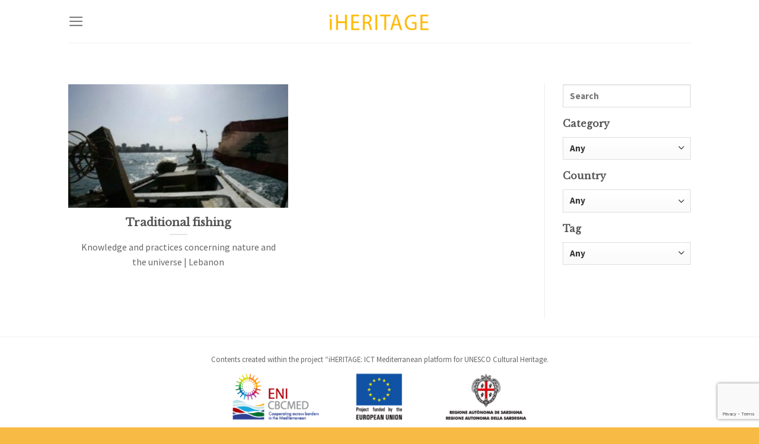

--- FILE ---
content_type: text/html; charset=UTF-8
request_url: https://www.iheritage.eu/location-en/jbeil/
body_size: 29061
content:
<!DOCTYPE html>
<!--[if IE 9 ]> <html lang="en-US" class="ie9 loading-site no-js"> <![endif]-->
<!--[if IE 8 ]> <html lang="en-US" class="ie8 loading-site no-js"> <![endif]-->
<!--[if (gte IE 9)|!(IE)]><!--><html lang="en-US" class="loading-site no-js"> <!--<![endif]-->
<head>
	<meta charset="UTF-8"/>
	<link rel="profile" href="http://gmpg.org/xfn/11"/>
	<link rel="pingback" href="https://www.iheritage.eu/xmlrpc.php"/>

	<script>(function(html){html.className=html.className.replace(/\bno-js\b/,'js')})(document.documentElement);</script>
<title>Jbeil &#8211; iHeritage</title>
<meta name='robots' content='max-image-preview:large'/>
<link rel="alternate" hreflang="en" href="https://www.iheritage.eu/location-en/jbeil/"/>
<link rel="alternate" hreflang="x-default" href="https://www.iheritage.eu/location-en/jbeil/"/>
<meta name="viewport" content="width=device-width, initial-scale=1, maximum-scale=1"/><link rel='dns-prefetch' href='//www.google.com'/>
<link rel='dns-prefetch' href='//cdn.jsdelivr.net'/>
<link rel='dns-prefetch' href='//fonts.googleapis.com'/>
<link rel='dns-prefetch' href='//s.w.org'/>
<link rel="alternate" type="application/rss+xml" title="iHeritage &raquo; Feed" href="https://www.iheritage.eu/feed/"/>
<link rel="alternate" type="application/rss+xml" title="iHeritage &raquo; Comments Feed" href="https://www.iheritage.eu/comments/feed/"/>
<link rel="alternate" type="application/rss+xml" title="iHeritage &raquo; Jbeil Location Feed" href="https://www.iheritage.eu/location-en/jbeil/feed/"/>
<link rel="prefetch" href="https://www.iheritage.eu/wp-content/themes/flatsome/assets/js/chunk.countup.fe2c1016.js"/>
<link rel="prefetch" href="https://www.iheritage.eu/wp-content/themes/flatsome/assets/js/chunk.sticky-sidebar.a58a6557.js"/>
<link rel="prefetch" href="https://www.iheritage.eu/wp-content/themes/flatsome/assets/js/chunk.tooltips.29144c1c.js"/>
<link rel="prefetch" href="https://www.iheritage.eu/wp-content/themes/flatsome/assets/js/chunk.vendors-popups.947eca5c.js"/>
<link rel="prefetch" href="https://www.iheritage.eu/wp-content/themes/flatsome/assets/js/chunk.vendors-slider.f0d2cbc9.js"/>
<script type="text/javascript">window._wpemojiSettings={"baseUrl":"https:\/\/s.w.org\/images\/core\/emoji\/14.0.0\/72x72\/","ext":".png","svgUrl":"https:\/\/s.w.org\/images\/core\/emoji\/14.0.0\/svg\/","svgExt":".svg","source":{"concatemoji":"https:\/\/www.iheritage.eu\/wp-includes\/js\/wp-emoji-release.min.js?ver=6.0.11"}};!function(e,a,t){var n,r,o,i=a.createElement("canvas"),p=i.getContext&&i.getContext("2d");function s(e,t){var a=String.fromCharCode,e=(p.clearRect(0,0,i.width,i.height),p.fillText(a.apply(this,e),0,0),i.toDataURL());return p.clearRect(0,0,i.width,i.height),p.fillText(a.apply(this,t),0,0),e===i.toDataURL()}function c(e){var t=a.createElement("script");t.src=e,t.defer=t.type="text/javascript",a.getElementsByTagName("head")[0].appendChild(t)}for(o=Array("flag","emoji"),t.supports={everything:!0,everythingExceptFlag:!0},r=0;r<o.length;r++)t.supports[o[r]]=function(e){if(!p||!p.fillText)return!1;switch(p.textBaseline="top",p.font="600 32px Arial",e){case"flag":return s([127987,65039,8205,9895,65039],[127987,65039,8203,9895,65039])?!1:!s([55356,56826,55356,56819],[55356,56826,8203,55356,56819])&&!s([55356,57332,56128,56423,56128,56418,56128,56421,56128,56430,56128,56423,56128,56447],[55356,57332,8203,56128,56423,8203,56128,56418,8203,56128,56421,8203,56128,56430,8203,56128,56423,8203,56128,56447]);case"emoji":return!s([129777,127995,8205,129778,127999],[129777,127995,8203,129778,127999])}return!1}(o[r]),t.supports.everything=t.supports.everything&&t.supports[o[r]],"flag"!==o[r]&&(t.supports.everythingExceptFlag=t.supports.everythingExceptFlag&&t.supports[o[r]]);t.supports.everythingExceptFlag=t.supports.everythingExceptFlag&&!t.supports.flag,t.DOMReady=!1,t.readyCallback=function(){t.DOMReady=!0},t.supports.everything||(n=function(){t.readyCallback()},a.addEventListener?(a.addEventListener("DOMContentLoaded",n,!1),e.addEventListener("load",n,!1)):(e.attachEvent("onload",n),a.attachEvent("onreadystatechange",function(){"complete"===a.readyState&&t.readyCallback()})),(e=t.source||{}).concatemoji?c(e.concatemoji):e.wpemoji&&e.twemoji&&(c(e.twemoji),c(e.wpemoji)))}(window,document,window._wpemojiSettings);</script>
<style type="text/css">img.wp-smiley,img.emoji{display:inline!important;border:none!important;box-shadow:none!important;height:1em!important;width:1em!important;margin:0 .07em!important;vertical-align:-.1em!important;background:none!important;padding:0!important}</style>
	<style id='wp-block-library-inline-css' type='text/css'>
:root{--wp-admin-theme-color:#007cba;--wp-admin-theme-color--rgb:0,124,186;--wp-admin-theme-color-darker-10:#006ba1;--wp-admin-theme-color-darker-10--rgb:0,107,161;--wp-admin-theme-color-darker-20:#005a87;--wp-admin-theme-color-darker-20--rgb:0,90,135;--wp-admin-border-width-focus:2px}@media (-webkit-min-device-pixel-ratio:2),(min-resolution:192dpi){:root{--wp-admin-border-width-focus:1.5px}}:root{--wp--preset--font-size--normal:16px;--wp--preset--font-size--huge:42px}:root .has-very-light-gray-background-color{background-color:#eee}:root .has-very-dark-gray-background-color{background-color:#313131}:root .has-very-light-gray-color{color:#eee}:root .has-very-dark-gray-color{color:#313131}:root .has-vivid-green-cyan-to-vivid-cyan-blue-gradient-background{background:linear-gradient(135deg,#00d084,#0693e3)}:root .has-purple-crush-gradient-background{background:linear-gradient(135deg,#34e2e4,#4721fb 50%,#ab1dfe)}:root .has-hazy-dawn-gradient-background{background:linear-gradient(135deg,#faaca8,#dad0ec)}:root .has-subdued-olive-gradient-background{background:linear-gradient(135deg,#fafae1,#67a671)}:root .has-atomic-cream-gradient-background{background:linear-gradient(135deg,#fdd79a,#004a59)}:root .has-nightshade-gradient-background{background:linear-gradient(135deg,#330968,#31cdcf)}:root .has-midnight-gradient-background{background:linear-gradient(135deg,#020381,#2874fc)}.has-regular-font-size{font-size:1em}.has-larger-font-size{font-size:2.625em}.has-normal-font-size{font-size:var(--wp--preset--font-size--normal)}.has-huge-font-size{font-size:var(--wp--preset--font-size--huge)}.has-text-align-center{text-align:center}.has-text-align-left{text-align:left}.has-text-align-right{text-align:right}#end-resizable-editor-section{display:none}.aligncenter{clear:both}.items-justified-left{justify-content:flex-start}.items-justified-center{justify-content:center}.items-justified-right{justify-content:flex-end}.items-justified-space-between{justify-content:space-between}.screen-reader-text{border:0;clip:rect(1px,1px,1px,1px);-webkit-clip-path:inset(50%);clip-path:inset(50%);height:1px;margin:-1px;overflow:hidden;padding:0;position:absolute;width:1px;word-wrap:normal!important}.screen-reader-text:focus{background-color:#ddd;clip:auto!important;-webkit-clip-path:none;clip-path:none;color:#444;display:block;font-size:1em;height:auto;left:5px;line-height:normal;padding:15px 23px 14px;text-decoration:none;top:5px;width:auto;z-index:100000}html :where(.has-border-color),html :where([style*=border-width]){border-style:solid}html :where(img[class*=wp-image-]){height:auto;max-width:100%}
</style>
<link rel='stylesheet' id='contact-form-7-css' href='https://www.iheritage.eu/wp-content/plugins/contact-form-7/includes/css/styles.css?ver=5.6' type='text/css' media='all'/>
<link rel='stylesheet' id='search-filter-plugin-styles-css' href='https://www.iheritage.eu/wp-content/plugins/search-filter-pro/public/assets/css/search-filter.min.css?ver=2.5.12' type='text/css' media='all'/>
<link rel='stylesheet' id='flatsome-main-css' href='https://www.iheritage.eu/wp-content/themes/flatsome/assets/css/flatsome.css?ver=3.15.5' type='text/css' media='all'/>
<style id='flatsome-main-inline-css' type='text/css'>@font-face{font-family:"fl-icons";font-display:block;src:url(https://www.iheritage.eu/wp-content/themes/flatsome/assets/css/icons/fl-icons.eot?v=3.15.5);src:url(https://www.iheritage.eu/wp-content/themes/flatsome/assets/css/icons/fl-icons.eot#iefix?v=3.15.5) format("embedded-opentype") , url(https://www.iheritage.eu/wp-content/themes/flatsome/assets/css/icons/fl-icons.woff2?v=3.15.5) format("woff2") , url(https://www.iheritage.eu/wp-content/themes/flatsome/assets/css/icons/fl-icons.ttf?v=3.15.5) format("truetype") , url(https://www.iheritage.eu/wp-content/themes/flatsome/assets/css/icons/fl-icons.woff?v=3.15.5) format("woff") , url(https://www.iheritage.eu/wp-content/themes/flatsome/assets/css/icons/fl-icons.svg?v=3.15.5#fl-icons) format("svg")}</style>
<link rel='stylesheet' id='flatsome-style-css' href='https://www.iheritage.eu/wp-content/themes/flatsome-child/style.css?ver=3.0' type='text/css' media='all'/>
<link rel='stylesheet' id='flatsome-googlefonts-css' href='//fonts.googleapis.com/css?family=Libre+Baskerville%3Aregular%2Cregular%7CSource+Sans+Pro%3Aregular%2Cregular%2C700%7CDancing+Script%3Aregular%2C400&#038;display=swap&#038;ver=3.9' type='text/css' media='all'/>
<script type="text/javascript">window._nslDOMReady=function(callback){if(document.readyState==="complete"||document.readyState==="interactive"){callback();}else{document.addEventListener("DOMContentLoaded",callback);}};</script><script type='text/javascript' src='https://www.iheritage.eu/wp-includes/js/jquery/jquery.min.js?ver=3.6.0' id='jquery-core-js'></script>
<script type='text/javascript' src='https://www.iheritage.eu/wp-includes/js/jquery/jquery-migrate.min.js?ver=3.3.2' id='jquery-migrate-js'></script>
<script type='text/javascript' id='wpml-cookie-js-extra'>//<![CDATA[
var wpml_cookies={"wp-wpml_current_language":{"value":"en","expires":1,"path":"\/"}};var wpml_cookies={"wp-wpml_current_language":{"value":"en","expires":1,"path":"\/"}};
//]]></script>
<script type='text/javascript' src='https://www.iheritage.eu/wp-content/plugins/sitepress-multilingual-cms/res/js/cookies/language-cookie.js?ver=4.5.8' id='wpml-cookie-js'></script>
<script type='text/javascript' id='search-filter-plugin-build-js-extra'>//<![CDATA[
var SF_LDATA={"ajax_url":"https:\/\/www.iheritage.eu\/wp-admin\/admin-ajax.php","home_url":"https:\/\/www.iheritage.eu\/","extensions":[]};
//]]></script>
<script type='text/javascript' src='https://www.iheritage.eu/wp-content/plugins/search-filter-pro/public/assets/js/search-filter-build.min.js?ver=2.5.12' id='search-filter-plugin-build-js'></script>
<script type='text/javascript' src='https://www.iheritage.eu/wp-content/plugins/search-filter-pro/public/assets/js/chosen.jquery.min.js?ver=2.5.12' id='search-filter-plugin-chosen-js'></script>
<link rel="https://api.w.org/" href="https://www.iheritage.eu/wp-json/"/><link rel="alternate" type="application/json" href="https://www.iheritage.eu/wp-json/wp/v2/location/1561"/><link rel="EditURI" type="application/rsd+xml" title="RSD" href="https://www.iheritage.eu/xmlrpc.php?rsd"/>
<link rel="wlwmanifest" type="application/wlwmanifest+xml" href="https://www.iheritage.eu/wp-includes/wlwmanifest.xml"/> 
<meta name="generator" content="WordPress 6.0.11"/>
<meta name="generator" content="WPML ver:4.5.8 stt:1;"/>
<style>.bg{opacity:0;transition:opacity 1s;-webkit-transition:opacity 1s}.bg-loaded{opacity:1}</style><!--[if IE]><link rel="stylesheet" type="text/css" href="https://www.iheritage.eu/wp-content/themes/flatsome/assets/css/ie-fallback.css"><script src="//cdnjs.cloudflare.com/ajax/libs/html5shiv/3.6.1/html5shiv.js"></script><script>var head = document.getElementsByTagName('head')[0],style = document.createElement('style');style.type = 'text/css';style.styleSheet.cssText = ':before,:after{content:none !important';head.appendChild(style);setTimeout(function(){head.removeChild(style);}, 0);</script><script src="https://www.iheritage.eu/wp-content/themes/flatsome/assets/libs/ie-flexibility.js"></script><![endif]--><!-- Global site tag (gtag.js) - Google Analytics -->
<script async src="https://www.googletagmanager.com/gtag/js?id=G-DYJZE2336K"></script>
<script>window.dataLayer=window.dataLayer||[];function gtag(){dataLayer.push(arguments);}gtag('js',new Date());gtag('config','G-DYJZE2336K');</script><link rel="icon" href="https://www.iheritage.eu/wp-content/uploads/2022/06/cropped-favicon-32x32.png" sizes="32x32"/>
<link rel="icon" href="https://www.iheritage.eu/wp-content/uploads/2022/06/cropped-favicon-192x192.png" sizes="192x192"/>
<link rel="apple-touch-icon" href="https://www.iheritage.eu/wp-content/uploads/2022/06/cropped-favicon-180x180.png"/>
<meta name="msapplication-TileImage" content="https://www.iheritage.eu/wp-content/uploads/2022/06/cropped-favicon-270x270.png"/>
<style id="custom-css" type="text/css">:root{--primary-color:#f7ba44}.header-main{height:72px}#logo img{max-height:72px}#logo{width:176px}.header-bottom{min-height:10px}.header-top{min-height:20px}.transparent .header-main{height:30px}.transparent #logo img{max-height:30px}.has-transparent+.page-title:first-of-type,.has-transparent+#main>.page-title,.has-transparent+#main>div>.page-title,.has-transparent+#main .page-header-wrapper:first-of-type .page-title{padding-top:30px}.header.show-on-scroll,.stuck .header-main{height:70px!important}.stuck #logo img{max-height:70px!important}.search-form{width:100%}.header-bg-color{background-color:#fff}.header-bottom{background-color:#f1f1f1}.header-main .nav>li>a{line-height:16px}.stuck .header-main .nav>li>a{line-height:30px}.header-bottom-nav>li>a{line-height:40px}@media (max-width:549px){.header-main{height:70px}#logo img{max-height:70px}}.nav-dropdown{font-size:100%}.nav-dropdown-has-arrow li.has-dropdown:after{border-bottom-color:#424242}.nav .nav-dropdown{background-color:#424242}.accordion-title.active,.has-icon-bg .icon .icon-inner,.logo a,.primary.is-underline,.primary.is-link,.badge-outline .badge-inner,.nav-outline>li.active>a,.nav-outline>li.active>a,.cart-icon strong,[data-color="primary"],.is-outline.primary{color:#f7ba44}[data-text-color="primary"]{color:#f7ba44!important}[data-text-bg="primary"]{background-color:#f7ba44}.scroll-to-bullets a,.featured-title, .label-new.menu-item > a:after, .nav-pagination > li > .current,.nav-pagination > li > span:hover,.nav-pagination > li > a:hover,.has-hover:hover .badge-outline .badge-inner,button[type="submit"], .button.wc-forward:not(.checkout):not(.checkout-button), .button.submit-button, .button.primary:not(.is-outline),.featured-table .title,.is-outline:hover, .has-icon:hover .icon-label,.nav-dropdown-bold .nav-column li > a:hover, .nav-dropdown.nav-dropdown-bold > li > a:hover, .nav-dropdown-bold.dark .nav-column li > a:hover, .nav-dropdown.nav-dropdown-bold.dark > li > a:hover, .header-vertical-menu__opener ,.is-outline:hover, .tagcloud a:hover,.grid-tools a, input[type='submit']:not(.is-form), .box-badge:hover .box-text, input.button.alt,.nav-box > li > a:hover,.nav-box > li.active > a,.nav-pills > li.active > a ,.current-dropdown .cart-icon strong, .cart-icon:hover strong, .nav-line-bottom > li > a:before, .nav-line-grow > li > a:before, .nav-line > li > a:before,.banner, .header-top, .slider-nav-circle .flickity-prev-next-button:hover svg, .slider-nav-circle .flickity-prev-next-button:hover .arrow, .primary.is-outline:hover, .button.primary:not(.is-outline), input[type='submit'].primary, input[type='submit'].primary, input[type='reset'].button, input[type='button'].primary, .badge-inner{background-color:#f7ba44}.nav-vertical.nav-tabs>li.active>a,.scroll-to-bullets a.active,.nav-pagination>li>.current,.nav-pagination>li>span:hover,.nav-pagination>li>a:hover,.has-hover:hover .badge-outline .badge-inner,.accordion-title.active,.featured-table,.is-outline:hover,.tagcloud a:hover,blockquote,.has-border,.cart-icon strong:after,.cart-icon strong,.blockUI:before,.processing:before,.loading-spin,.slider-nav-circle .flickity-prev-next-button:hover svg,.slider-nav-circle .flickity-prev-next-button:hover .arrow,.primary.is-outline:hover{border-color:#f7ba44}.nav-tabs>li.active>a{border-top-color:#f7ba44}.widget_shopping_cart_content .blockUI.blockOverlay:before{border-left-color:#f7ba44}.woocommerce-checkout-review-order .blockUI.blockOverlay:before{border-left-color:#f7ba44}.slider .flickity-prev-next-button:hover svg,.slider .flickity-prev-next-button:hover .arrow{fill:#f7ba44}body{font-size:110%}@media screen and (max-width:549px){body{font-size:100%}}body{font-family:"Source Sans Pro",sans-serif}body{font-weight:0}body{color:#666}.nav>li>a{font-family:"Source Sans Pro",sans-serif}.mobile-sidebar-levels-2 .nav>li>ul>li>a{font-family:"Source Sans Pro",sans-serif}.nav>li>a{font-weight:700}.mobile-sidebar-levels-2 .nav>li>ul>li>a{font-weight:700}h1,h2,h3,h4,h5,h6,.heading-font,.off-canvas-center .nav-sidebar.nav-vertical>li>a{font-family:"Libre Baskerville",sans-serif}h1,h2,h3,h4,h5,h6,.heading-font,.banner h1,.banner h2{font-weight:0}.alt-font{font-family:"Dancing Script",sans-serif}.alt-font{font-weight:400!important}a{color:#777}a:hover{color:#d93}.tagcloud a:hover{border-color:#d93;background-color:#d93}input[type='submit'], input[type="button"], button:not(.icon), .button:not(.icon){border-radius:50px!important}.footer-1{background-color:#fff}.footer-2{background-color:#f2f2f2}.absolute-footer,html{background-color:#f7ba44}.label-new.menu-item>a:after{content:"New"}.label-hot.menu-item>a:after{content:"Hot"}.label-sale.menu-item>a:after{content:"Sale"}.label-popular.menu-item>a:after{content:"Popular"}</style>		<style type="text/css" id="wp-custom-css">.icon-box:before{content:none!important}.icon-box-text h3{line-height:1.4rem}</style>
		</head>

<body class="archive tax-location term-jbeil term-1561 lightbox nav-dropdown-has-shadow mobile-submenu-toggle featured-item-category-knowledge-and-practices-concerning-nature-and-the-universe featured-item-tag-a-rod-reed featured-item-tag-cage featured-item-tag-fish-species featured-item-tag-fishermen featured-item-tag-nets featured-item-tag-shovel-long-net featured-item-tag-traditional-fishing">

<svg xmlns="http://www.w3.org/2000/svg" viewBox="0 0 0 0" width="0" height="0" focusable="false" role="none" style="visibility: hidden; position: absolute; left: -9999px; overflow: hidden;"><defs><filter id="wp-duotone-dark-grayscale"><feColorMatrix color-interpolation-filters="sRGB" type="matrix" values=" .299 .587 .114 0 0 .299 .587 .114 0 0 .299 .587 .114 0 0 .299 .587 .114 0 0 "/><feComponentTransfer color-interpolation-filters="sRGB"><feFuncR type="table" tableValues="0 0.49803921568627"/><feFuncG type="table" tableValues="0 0.49803921568627"/><feFuncB type="table" tableValues="0 0.49803921568627"/><feFuncA type="table" tableValues="1 1"/></feComponentTransfer><feComposite in2="SourceGraphic" operator="in"/></filter></defs></svg><svg xmlns="http://www.w3.org/2000/svg" viewBox="0 0 0 0" width="0" height="0" focusable="false" role="none" style="visibility: hidden; position: absolute; left: -9999px; overflow: hidden;"><defs><filter id="wp-duotone-grayscale"><feColorMatrix color-interpolation-filters="sRGB" type="matrix" values=" .299 .587 .114 0 0 .299 .587 .114 0 0 .299 .587 .114 0 0 .299 .587 .114 0 0 "/><feComponentTransfer color-interpolation-filters="sRGB"><feFuncR type="table" tableValues="0 1"/><feFuncG type="table" tableValues="0 1"/><feFuncB type="table" tableValues="0 1"/><feFuncA type="table" tableValues="1 1"/></feComponentTransfer><feComposite in2="SourceGraphic" operator="in"/></filter></defs></svg><svg xmlns="http://www.w3.org/2000/svg" viewBox="0 0 0 0" width="0" height="0" focusable="false" role="none" style="visibility: hidden; position: absolute; left: -9999px; overflow: hidden;"><defs><filter id="wp-duotone-purple-yellow"><feColorMatrix color-interpolation-filters="sRGB" type="matrix" values=" .299 .587 .114 0 0 .299 .587 .114 0 0 .299 .587 .114 0 0 .299 .587 .114 0 0 "/><feComponentTransfer color-interpolation-filters="sRGB"><feFuncR type="table" tableValues="0.54901960784314 0.98823529411765"/><feFuncG type="table" tableValues="0 1"/><feFuncB type="table" tableValues="0.71764705882353 0.25490196078431"/><feFuncA type="table" tableValues="1 1"/></feComponentTransfer><feComposite in2="SourceGraphic" operator="in"/></filter></defs></svg><svg xmlns="http://www.w3.org/2000/svg" viewBox="0 0 0 0" width="0" height="0" focusable="false" role="none" style="visibility: hidden; position: absolute; left: -9999px; overflow: hidden;"><defs><filter id="wp-duotone-blue-red"><feColorMatrix color-interpolation-filters="sRGB" type="matrix" values=" .299 .587 .114 0 0 .299 .587 .114 0 0 .299 .587 .114 0 0 .299 .587 .114 0 0 "/><feComponentTransfer color-interpolation-filters="sRGB"><feFuncR type="table" tableValues="0 1"/><feFuncG type="table" tableValues="0 0.27843137254902"/><feFuncB type="table" tableValues="0.5921568627451 0.27843137254902"/><feFuncA type="table" tableValues="1 1"/></feComponentTransfer><feComposite in2="SourceGraphic" operator="in"/></filter></defs></svg><svg xmlns="http://www.w3.org/2000/svg" viewBox="0 0 0 0" width="0" height="0" focusable="false" role="none" style="visibility: hidden; position: absolute; left: -9999px; overflow: hidden;"><defs><filter id="wp-duotone-midnight"><feColorMatrix color-interpolation-filters="sRGB" type="matrix" values=" .299 .587 .114 0 0 .299 .587 .114 0 0 .299 .587 .114 0 0 .299 .587 .114 0 0 "/><feComponentTransfer color-interpolation-filters="sRGB"><feFuncR type="table" tableValues="0 0"/><feFuncG type="table" tableValues="0 0.64705882352941"/><feFuncB type="table" tableValues="0 1"/><feFuncA type="table" tableValues="1 1"/></feComponentTransfer><feComposite in2="SourceGraphic" operator="in"/></filter></defs></svg><svg xmlns="http://www.w3.org/2000/svg" viewBox="0 0 0 0" width="0" height="0" focusable="false" role="none" style="visibility: hidden; position: absolute; left: -9999px; overflow: hidden;"><defs><filter id="wp-duotone-magenta-yellow"><feColorMatrix color-interpolation-filters="sRGB" type="matrix" values=" .299 .587 .114 0 0 .299 .587 .114 0 0 .299 .587 .114 0 0 .299 .587 .114 0 0 "/><feComponentTransfer color-interpolation-filters="sRGB"><feFuncR type="table" tableValues="0.78039215686275 1"/><feFuncG type="table" tableValues="0 0.94901960784314"/><feFuncB type="table" tableValues="0.35294117647059 0.47058823529412"/><feFuncA type="table" tableValues="1 1"/></feComponentTransfer><feComposite in2="SourceGraphic" operator="in"/></filter></defs></svg><svg xmlns="http://www.w3.org/2000/svg" viewBox="0 0 0 0" width="0" height="0" focusable="false" role="none" style="visibility: hidden; position: absolute; left: -9999px; overflow: hidden;"><defs><filter id="wp-duotone-purple-green"><feColorMatrix color-interpolation-filters="sRGB" type="matrix" values=" .299 .587 .114 0 0 .299 .587 .114 0 0 .299 .587 .114 0 0 .299 .587 .114 0 0 "/><feComponentTransfer color-interpolation-filters="sRGB"><feFuncR type="table" tableValues="0.65098039215686 0.40392156862745"/><feFuncG type="table" tableValues="0 1"/><feFuncB type="table" tableValues="0.44705882352941 0.4"/><feFuncA type="table" tableValues="1 1"/></feComponentTransfer><feComposite in2="SourceGraphic" operator="in"/></filter></defs></svg><svg xmlns="http://www.w3.org/2000/svg" viewBox="0 0 0 0" width="0" height="0" focusable="false" role="none" style="visibility: hidden; position: absolute; left: -9999px; overflow: hidden;"><defs><filter id="wp-duotone-blue-orange"><feColorMatrix color-interpolation-filters="sRGB" type="matrix" values=" .299 .587 .114 0 0 .299 .587 .114 0 0 .299 .587 .114 0 0 .299 .587 .114 0 0 "/><feComponentTransfer color-interpolation-filters="sRGB"><feFuncR type="table" tableValues="0.098039215686275 1"/><feFuncG type="table" tableValues="0 0.66274509803922"/><feFuncB type="table" tableValues="0.84705882352941 0.41960784313725"/><feFuncA type="table" tableValues="1 1"/></feComponentTransfer><feComposite in2="SourceGraphic" operator="in"/></filter></defs></svg>
<a class="skip-link screen-reader-text" href="#main">Skip to content</a>

<div id="wrapper">

	
	<header id="header" class="header has-sticky sticky-jump">
		<div class="header-wrapper">
			<div id="masthead" class="header-main show-logo-center">
      <div class="header-inner flex-row container logo-center medium-logo-center" role="navigation">

          <!-- Logo -->
          <div id="logo" class="flex-col logo">
            
<!-- Header logo -->
<a href="https://www.iheritage.eu/" title="iHeritage" rel="home">
		<img width="274" height="58" src="https://www.iheritage.eu/wp-content/uploads/2022/11/iheritage_logo-nologo.png" class="header_logo header-logo" alt="iHeritage"/><img width="274" height="58" src="https://www.iheritage.eu/wp-content/uploads/2022/11/iheritage_logo-nologo_white.png" class="header-logo-dark" alt="iHeritage"/></a>
          </div>

          <!-- Mobile Left Elements -->
          <div class="flex-col show-for-medium flex-left">
            <ul class="mobile-nav nav nav-left ">
              <li class="nav-icon has-icon">
  		<a href="#" data-open="#main-menu" data-pos="left" data-bg="main-menu-overlay" data-color="" class="is-small" aria-label="Menu" aria-controls="main-menu" aria-expanded="false">
		
		  <i class="icon-menu"></i>
		  		</a>
	</li>            </ul>
          </div>

          <!-- Left Elements -->
          <div class="flex-col hide-for-medium flex-left
            ">
            <ul class="header-nav header-nav-main nav nav-left  nav-uppercase">
              <li class="nav-icon has-icon">
  		<a href="#" data-open="#main-menu" data-pos="left" data-bg="main-menu-overlay" data-color="" class="is-small" aria-label="Menu" aria-controls="main-menu" aria-expanded="false">
		
		  <i class="icon-menu"></i>
		  		</a>
	</li>            </ul>
          </div>

          <!-- Right Elements -->
          <div class="flex-col hide-for-medium flex-right">
            <ul class="header-nav header-nav-main nav nav-right  nav-uppercase">
                          </ul>
          </div>

          <!-- Mobile Right Elements -->
          <div class="flex-col show-for-medium flex-right">
            <ul class="mobile-nav nav nav-right ">
              <li class="header-search header-search-dropdown has-icon has-dropdown menu-item-has-children">
		<a href="#" aria-label="Search" class="is-small"><i class="icon-search"></i></a>
		<ul class="nav-dropdown nav-dropdown-bold dark">
	 	<li class="header-search-form search-form html relative has-icon">
	<div class="header-search-form-wrapper">
		<div class="searchform-wrapper ux-search-box relative form-flat is-normal"><form method="get" class="searchform" action="https://www.iheritage.eu/" role="search">
		<div class="flex-row relative">
			<div class="flex-col flex-grow">
	   	   <input type="search" class="search-field mb-0" name="s" value="" id="s" placeholder="Search&hellip;"/>
			</div>
			<div class="flex-col">
				<button type="submit" class="ux-search-submit submit-button secondary button icon mb-0" aria-label="Submit">
					<i class="icon-search"></i>				</button>
			</div>
		</div>
    <div class="live-search-results text-left z-top"></div>
</form>
</div>	</div>
</li>	</ul>
</li>
            </ul>
          </div>

      </div>
     
            <div class="container"><div class="top-divider full-width"></div></div>
      </div>
<div class="header-bg-container fill"><div class="header-bg-image fill"></div><div class="header-bg-color fill"></div></div>		</div>
	</header>

	
	<main id="main" class="">

<div id="content" class="blog-wrapper blog-archive page-wrapper">
		<header class="archive-page-header">
	<div class="row">
	<div class="large-12 text-center col">
	<h1 class="page-title is-large uppercase">
			</h1>
		</div>
	</div>
</header>


<div class="row row-large row-divided ">

	<div class="large-9 col">
		

	
  
    <div id="row-988815670" class="row large-columns-2 medium-columns- small-columns-1 row-masonry" data-packery-options='{"itemSelector": ".col", "gutter": 0, "presentageWidth" : true}'>

  <div class="col post-item">
			<div class="col-inner">
			<a href="https://www.iheritage.eu/featured_item/traditional-fishing/" class="plain">
				<div class="box box-text-bottom box-blog-post has-hover">
            					<div class="box-image">
  						<div class="image-cover" style="padding-top:56%;">
  							<img width="300" height="179" src="https://www.iheritage.eu/wp-content/uploads/2023/09/fishing-6-300x179.jpg" class="attachment-medium size-medium wp-post-image" alt="" loading="lazy" srcset="https://www.iheritage.eu/wp-content/uploads/2023/09/fishing-6-300x179.jpg 300w, https://www.iheritage.eu/wp-content/uploads/2023/09/fishing-6.jpg 400w" sizes="(max-width: 300px) 100vw, 300px"/>  							  							  						</div>
  						  					</div>
          					
					<div class="box-text text-center">
									
<div class="box-text-inner blog-post-inner">

					
										<h5 class="post-title is-large ">Traditional fishing</h5>
										<div class="is-divider"></div>
					<!-- CATEGORIA E NAZIONE -->
					<p>
						Knowledge and practices concerning nature and the universe | Lebanon	</p>
	<!-- NASCONDI RIASSUNTO -->
	<!--
										<p class="from_the_blog_excerpt ">Fishing is one of the oldest professions practiced by the inhabitants of Lebanese coastal ports....					
					</p>
	-->
					                    
					
					
					</div>
					</div>
									</div>
				</a>
			</div>
		</div></div>

	</div>
	<div class="post-sidebar large-3 col">
		<div class="is-sticky-column"><div class="is-sticky-column__inner">		<div id="secondary" class="widget-area " role="complementary">
		<aside id="block-5" class="widget widget_block"><p><form data-sf-form-id='71' data-is-rtl='0' data-maintain-state='' data-results-url='https://www.iheritage.eu/?sfid=71' data-ajax-form-url='https://www.iheritage.eu/?sfid=71&amp;sf_action=get_data&amp;sf_data=form' data-display-result-method='archive' data-use-history-api='1' data-template-loaded='0' data-lang-code='en' data-ajax='0' data-init-paged='1' data-auto-update='1' action='https://www.iheritage.eu/?sfid=71' method='post' class='searchandfilter' id='search-filter-form-71' autocomplete='off' data-instance-count='1'><ul><li class="sf-field-search" data-sf-field-name="search" data-sf-field-type="search" data-sf-field-input-type="">		<label><input placeholder="Search" name="_sf_search[]" class="sf-input-text" type="text" value="" title=""></label>		</li><li class="sf-field-taxonomy-featured_item_category" data-sf-field-name="_sft_featured_item_category" data-sf-field-type="taxonomy" data-sf-field-input-type="select"><h4>Category</h4>		<label>
				<select name="_sft_featured_item_category[]" class="sf-input-select" title="">
			
						<option class="sf-level-0 sf-item-0 sf-option-active" selected="selected" data-sf-count="0" data-sf-depth="0" value="">Any</option>
						<option class="sf-level-0 sf-item-64" data-sf-count="61" data-sf-depth="0" value="oral-traditions-and-expressions">Oral traditions and expressions&nbsp;&nbsp;(61)</option>
						<option class="sf-level-0 sf-item-65" data-sf-count="58" data-sf-depth="0" value="performing-arts">Performing arts&nbsp;&nbsp;(58)</option>
						<option class="sf-level-0 sf-item-66" data-sf-count="130" data-sf-depth="0" value="social-practices-rituals-and-festive-events">Social practices, rituals and festive events&nbsp;&nbsp;(130)</option>
						<option class="sf-level-0 sf-item-67" data-sf-count="83" data-sf-depth="0" value="knowledge-and-practices-concerning-nature-and-the-universe">Knowledge and practices concerning nature and the universe&nbsp;&nbsp;(83)</option>
						<option class="sf-level-0 sf-item-68" data-sf-count="113" data-sf-depth="0" value="traditional-craftsmanship">Traditional craftsmanship&nbsp;&nbsp;(113)</option>
						<option class="sf-level-0 sf-item-1479" data-sf-count="2" data-sf-depth="0" value="culinary-arts">Culinary arts&nbsp;&nbsp;(2)</option>
						<option class="sf-level-0 sf-item-1501" data-sf-count="0" data-sf-depth="0" value="including-language-as-a-vehicle-of-the-intangible-cultural-heritage">including language as a vehicle of the intangible cultural heritage&nbsp;&nbsp;(0)</option>
						<option class="sf-level-0 sf-item-1502" data-sf-count="3" data-sf-depth="0" value="oral-traditions-and-expressions-including-language-as-a-vehicle-of-the-intangible-cultural-heritage">Oral traditions and expressions including language as a vehicle of the intangible cultural heritage&nbsp;&nbsp;(3)</option>
					</select>
		</label>		</li><li class="sf-field-taxonomy-nazione" data-sf-field-name="_sft_nazione" data-sf-field-type="taxonomy" data-sf-field-input-type="select"><h4>Country</h4>		<label>
				<select name="_sft_nazione[]" class="sf-input-select" title="">
			
						<option class="sf-level-0 sf-item-0 sf-option-active" selected="selected" data-sf-count="0" data-sf-depth="0" value="">Any</option>
						<option class="sf-level-0 sf-item-41" data-sf-count="50" data-sf-depth="0" value="egypt">Egypt&nbsp;&nbsp;(50)</option>
						<option class="sf-level-0 sf-item-42" data-sf-count="52" data-sf-depth="0" value="jordan">Jordan&nbsp;&nbsp;(52)</option>
						<option class="sf-level-0 sf-item-43" data-sf-count="116" data-sf-depth="0" value="italy">Italy&nbsp;&nbsp;(116)</option>
						<option class="sf-level-0 sf-item-44" data-sf-count="51" data-sf-depth="0" value="lebanon">Lebanon&nbsp;&nbsp;(51)</option>
						<option class="sf-level-0 sf-item-45" data-sf-count="39" data-sf-depth="0" value="portugal">Portugal&nbsp;&nbsp;(39)</option>
						<option class="sf-level-0 sf-item-46" data-sf-count="50" data-sf-depth="0" value="spain">Spain&nbsp;&nbsp;(50)</option>
					</select>
		</label>		</li><li class="sf-field-taxonomy-featured_item_tag" data-sf-field-name="_sft_featured_item_tag" data-sf-field-type="taxonomy" data-sf-field-input-type="select"><h4>Tag</h4>		<label>
				<select name="_sft_featured_item_tag[]" class="sf-input-select" title="">
			
						<option class="sf-level-0 sf-item-0 sf-option-active" selected="selected" data-sf-count="0" data-sf-depth="0" value="">Any</option>
						<option class="sf-level-0 sf-item-1568" data-sf-count="1" data-sf-depth="0" value="a-rod-reed">a rod (reed)&nbsp;&nbsp;(1)</option>
						<option class="sf-level-0 sf-item-1546" data-sf-count="2" data-sf-depth="0" value="abaya">abaya&nbsp;&nbsp;(2)</option>
						<option class="sf-level-0 sf-item-316" data-sf-count="1" data-sf-depth="0" value="abayat-al-_aam-abayat-al_-khal">Abayat Al _Aam / Abayat Al_ Khal&nbsp;&nbsp;(1)</option>
						<option class="sf-level-0 sf-item-489" data-sf-count="1" data-sf-depth="0" value="abegao">abegão&nbsp;&nbsp;(1)</option>
						<option class="sf-level-0 sf-item-1155" data-sf-count="1" data-sf-depth="0" value="abla">Abla&nbsp;&nbsp;(1)</option>
						<option class="sf-level-0 sf-item-1156" data-sf-count="1" data-sf-depth="0" value="abrucena">Abrucena&nbsp;&nbsp;(1)</option>
						<option class="sf-level-0 sf-item-1425" data-sf-count="1" data-sf-depth="0" value="abu-zied-el-helaly">Abu Zied El Helaly&nbsp;&nbsp;(1)</option>
						<option class="sf-level-0 sf-item-495" data-sf-count="1" data-sf-depth="0" value="accordion">accordion&nbsp;&nbsp;(1)</option>
						<option class="sf-level-0 sf-item-963" data-sf-count="1" data-sf-depth="0" value="acitrezza">acitrezza&nbsp;&nbsp;(1)</option>
						<option class="sf-level-0 sf-item-105" data-sf-count="0" data-sf-depth="0" value="acordeao">acordeao&nbsp;&nbsp;(0)</option>
						<option class="sf-level-0 sf-item-1074" data-sf-count="1" data-sf-depth="0" value="acorns">acorns&nbsp;&nbsp;(1)</option>
						<option class="sf-level-0 sf-item-475" data-sf-count="5" data-sf-depth="0" value="activity">activity&nbsp;&nbsp;(5)</option>
						<option class="sf-level-0 sf-item-168" data-sf-count="1" data-sf-depth="0" value="agave">agave&nbsp;&nbsp;(1)</option>
						<option class="sf-level-0 sf-item-435" data-sf-count="1" data-sf-depth="0" value="agricultural-calendar">agricultural calendar&nbsp;&nbsp;(1)</option>
						<option class="sf-level-0 sf-item-434" data-sf-count="1" data-sf-depth="0" value="agricultural-practices">agricultural practices&nbsp;&nbsp;(1)</option>
						<option class="sf-level-0 sf-item-160" data-sf-count="9" data-sf-depth="0" value="agriculture">agriculture&nbsp;&nbsp;(9)</option>
						<option class="sf-level-0 sf-item-275" data-sf-count="1" data-sf-depth="0" value="agriculture-date-palm">Agriculture: date-palm&nbsp;&nbsp;(1)</option>
						<option class="sf-level-0 sf-item-314" data-sf-count="1" data-sf-depth="0" value="agriculture-harvest">Agriculture: harvest&nbsp;&nbsp;(1)</option>
						<option class="sf-level-0 sf-item-261" data-sf-count="1" data-sf-depth="0" value="agriculture-picking-olives">Agriculture: Picking Olives&nbsp;&nbsp;(1)</option>
						<option class="sf-level-0 sf-item-243" data-sf-count="1" data-sf-depth="0" value="al-arboud">Al Arboud&nbsp;&nbsp;(1)</option>
						<option class="sf-level-0 sf-item-360" data-sf-count="1" data-sf-depth="0" value="al-faza">Al Faz’a&nbsp;&nbsp;(1)</option>
						<option class="sf-level-0 sf-item-328" data-sf-count="1" data-sf-depth="0" value="al-hajleh">Al Hajleh&nbsp;&nbsp;(1)</option>
						<option class="sf-level-0 sf-item-372" data-sf-count="1" data-sf-depth="0" value="al-henna">Al Henna’&nbsp;&nbsp;(1)</option>
						<option class="sf-level-0 sf-item-334" data-sf-count="1" data-sf-depth="0" value="al-hujama">Al Hujama.&nbsp;&nbsp;(1)</option>
						<option class="sf-level-0 sf-item-298" data-sf-count="1" data-sf-depth="0" value="al-jameed">Al Jameed&nbsp;&nbsp;(1)</option>
						<option class="sf-level-0 sf-item-363" data-sf-count="1" data-sf-depth="0" value="al-kohul">Al Kohul&nbsp;&nbsp;(1)</option>
						<option class="sf-level-0 sf-item-346" data-sf-count="1" data-sf-depth="0" value="al-makmoura">Al Makmoura&nbsp;&nbsp;(1)</option>
						<option class="sf-level-0 sf-item-642" data-sf-count="1" data-sf-depth="0" value="al-mina">Al Mina&nbsp;&nbsp;(1)</option>
						<option class="sf-level-0 sf-item-359" data-sf-count="1" data-sf-depth="0" value="al-mirya">Al Mir’ya’&nbsp;&nbsp;(1)</option>
						<option class="sf-level-0 sf-item-330" data-sf-count="1" data-sf-depth="0" value="al-mujallaleh">Al Mujallaleh&nbsp;&nbsp;(1)</option>
						<option class="sf-level-0 sf-item-249" data-sf-count="1" data-sf-depth="0" value="al-rababa">Al Rababa&nbsp;&nbsp;(1)</option>
						<option class="sf-level-0 sf-item-259" data-sf-count="1" data-sf-depth="0" value="al-tabun">Al Tabun&nbsp;&nbsp;(1)</option>
						<option class="sf-level-0 sf-item-1374" data-sf-count="1" data-sf-depth="0" value="al-konafa-dish-ofkings">Al-Konafa Dish ofKings&nbsp;&nbsp;(1)</option>
						<option class="sf-level-0 sf-item-236" data-sf-count="1" data-sf-depth="0" value="al-mansaf">al-mansaf&nbsp;&nbsp;(1)</option>
						<option class="sf-level-0 sf-item-896" data-sf-count="1" data-sf-depth="0" value="albanian">albanian&nbsp;&nbsp;(1)</option>
						<option class="sf-level-0 sf-item-1303" data-sf-count="1" data-sf-depth="0" value="alcoholic-beverages">Alcoholic beverages&nbsp;&nbsp;(1)</option>
						<option class="sf-level-0 sf-item-828" data-sf-count="1" data-sf-depth="0" value="alcornoque">Alcornoque&nbsp;&nbsp;(1)</option>
						<option class="sf-level-0 sf-item-1532" data-sf-count="1" data-sf-depth="0" value="alfa">alfa&nbsp;&nbsp;(1)</option>
						<option class="sf-level-0 sf-item-122" data-sf-count="0" data-sf-depth="0" value="algarve">algarve&nbsp;&nbsp;(0)</option>
						<option class="sf-level-0 sf-item-100" data-sf-count="0" data-sf-depth="0" value="algarvian">algarvian&nbsp;&nbsp;(0)</option>
						<option class="sf-level-0 sf-item-1022" data-sf-count="1" data-sf-depth="0" value="allegorical-floats">allegorical floats&nbsp;&nbsp;(1)</option>
						<option class="sf-level-0 sf-item-424" data-sf-count="1" data-sf-depth="0" value="alloy">alloy&nbsp;&nbsp;(1)</option>
						<option class="sf-level-0 sf-item-754" data-sf-count="1" data-sf-depth="0" value="almadraba">almadraba&nbsp;&nbsp;(1)</option>
						<option class="sf-level-0 sf-item-755" data-sf-count="1" data-sf-depth="0" value="almadrabero">almadrabero&nbsp;&nbsp;(1)</option>
						<option class="sf-level-0 sf-item-1475" data-sf-count="1" data-sf-depth="0" value="almonds">almonds&nbsp;&nbsp;(1)</option>
						<option class="sf-level-0 sf-item-400" data-sf-count="1" data-sf-depth="0" value="alphabet">alphabet&nbsp;&nbsp;(1)</option>
						<option class="sf-level-0 sf-item-119" data-sf-count="0" data-sf-depth="0" value="ameijoas">ameijoas&nbsp;&nbsp;(0)</option>
						<option class="sf-level-0 sf-item-904" data-sf-count="1" data-sf-depth="0" value="andalusian-olive-oil">Andalusian olive oil&nbsp;&nbsp;(1)</option>
						<option class="sf-level-0 sf-item-913" data-sf-count="1" data-sf-depth="0" value="andevalo">Andévalo&nbsp;&nbsp;(1)</option>
						<option class="sf-level-0 sf-item-778" data-sf-count="1" data-sf-depth="0" value="andujar">Andújar&nbsp;&nbsp;(1)</option>
						<option class="sf-level-0 sf-item-598" data-sf-count="1" data-sf-depth="0" value="anfeh">Anfeh&nbsp;&nbsp;(1)</option>
						<option class="sf-level-0 sf-item-394" data-sf-count="1" data-sf-depth="0" value="animal">animal&nbsp;&nbsp;(1)</option>
						<option class="sf-level-0 sf-item-263" data-sf-count="3" data-sf-depth="0" value="animal-knowledge">Animal Knowledge&nbsp;&nbsp;(3)</option>
						<option class="sf-level-0 sf-item-974" data-sf-count="1" data-sf-depth="0" value="animas-benditas">ánimas benditas&nbsp;&nbsp;(1)</option>
						<option class="sf-level-0 sf-item-1214" data-sf-count="1" data-sf-depth="0" value="anklets">anklets&nbsp;&nbsp;(1)</option>
						<option class="sf-level-0 sf-item-1140" data-sf-count="1" data-sf-depth="0" value="aquelarre">aquelarre&nbsp;&nbsp;(1)</option>
						<option class="sf-level-0 sf-item-399" data-sf-count="1" data-sf-depth="0" value="arab-art-forms">Arab art forms&nbsp;&nbsp;(1)</option>
						<option class="sf-level-0 sf-item-618" data-sf-count="1" data-sf-depth="0" value="arab-rugs">Arab rugs&nbsp;&nbsp;(1)</option>
						<option class="sf-level-0 sf-item-396" data-sf-count="2" data-sf-depth="0" value="arabic-calligraphy">Arabic calligraphy&nbsp;&nbsp;(2)</option>
						<option class="sf-level-0 sf-item-278" data-sf-count="1" data-sf-depth="0" value="arabic-calligraphy-arts">Arabic Calligraphy Arts&nbsp;&nbsp;(1)</option>
						<option class="sf-level-0 sf-item-1172" data-sf-count="1" data-sf-depth="0" value="aracelitana-mayor">Aracelitana mayor&nbsp;&nbsp;(1)</option>
						<option class="sf-level-0 sf-item-1461" data-sf-count="1" data-sf-depth="0" value="aragouz">Aragouz&nbsp;&nbsp;(1)</option>
						<option class="sf-level-0 sf-item-1220" data-sf-count="1" data-sf-depth="0" value="aragoz">Aragoz&nbsp;&nbsp;(1)</option>
						<option class="sf-level-0 sf-item-897" data-sf-count="1" data-sf-depth="0" value="arbereshe">arbëreshe&nbsp;&nbsp;(1)</option>
						<option class="sf-level-0 sf-item-898" data-sf-count="1" data-sf-depth="0" value="arbereshit">arbëreshit&nbsp;&nbsp;(1)</option>
						<option class="sf-level-0 sf-item-218" data-sf-count="1" data-sf-depth="0" value="architecture">Architecture&nbsp;&nbsp;(1)</option>
						<option class="sf-level-0 sf-item-1577" data-sf-count="1" data-sf-depth="0" value="armenian-folk-songs">Armenian folk songs&nbsp;&nbsp;(1)</option>
						<option class="sf-level-0 sf-item-1576" data-sf-count="1" data-sf-depth="0" value="armenian-religious-music">Armenian religious music&nbsp;&nbsp;(1)</option>
						<option class="sf-level-0 sf-item-116" data-sf-count="0" data-sf-depth="0" value="armona">armona&nbsp;&nbsp;(0)</option>
						<option class="sf-level-0 sf-item-504" data-sf-count="4" data-sf-depth="0" value="art">art&nbsp;&nbsp;(4)</option>
						<option class="sf-level-0 sf-item-512" data-sf-count="1" data-sf-depth="0" value="artistry">artistry.&nbsp;&nbsp;(1)</option>
						<option class="sf-level-0 sf-item-281" data-sf-count="1" data-sf-depth="0" value="as-semsamyeh">As Semsamyeh&nbsp;&nbsp;(1)</option>
						<option class="sf-level-0 sf-item-1224" data-sf-count="1" data-sf-depth="0" value="ashoura">Ashoura&nbsp;&nbsp;(1)</option>
						<option class="sf-level-0 sf-item-446" data-sf-count="1" data-sf-depth="0" value="assia">Assia&nbsp;&nbsp;(1)</option>
						<option class="sf-level-0 sf-item-1315" data-sf-count="1" data-sf-depth="0" value="assyrian-folk-dances">Assyrian folk dances&nbsp;&nbsp;(1)</option>
						<option class="sf-level-0 sf-item-1049" data-sf-count="1" data-sf-depth="0" value="attributes">attributes&nbsp;&nbsp;(1)</option>
						<option class="sf-level-0 sf-item-1131" data-sf-count="1" data-sf-depth="0" value="auto-de-los-reyes-magos">Auto de los Reyes Magos&nbsp;&nbsp;(1)</option>
						<option class="sf-level-0 sf-item-1130" data-sf-count="1" data-sf-depth="0" value="auto-sacramental">Auto sacramental&nbsp;&nbsp;(1)</option>
						<option class="sf-level-0 sf-item-490" data-sf-count="1" data-sf-depth="0" value="automobile">automobile&nbsp;&nbsp;(1)</option>
						<option class="sf-level-0 sf-item-1491" data-sf-count="1" data-sf-depth="0" value="awarma">awarma&nbsp;&nbsp;(1)</option>
						<option class="sf-level-0 sf-item-1551" data-sf-count="1" data-sf-depth="0" value="baalbak">Baalbak&nbsp;&nbsp;(1)</option>
						<option class="sf-level-0 sf-item-673" data-sf-count="1" data-sf-depth="0" value="baena-holy-week">Baena Holy Week&nbsp;&nbsp;(1)</option>
						<option class="sf-level-0 sf-item-653" data-sf-count="1" data-sf-depth="0" value="bailaor-bailaora">bailaor/bailaora&nbsp;&nbsp;(1)</option>
						<option class="sf-level-0 sf-item-1509" data-sf-count="1" data-sf-depth="0" value="baladi-soap">Baladi soap&nbsp;&nbsp;(1)</option>
						<option class="sf-level-0 sf-item-1039" data-sf-count="1" data-sf-depth="0" value="balistreri">balistreri&nbsp;&nbsp;(1)</option>
						<option class="sf-level-0 sf-item-1322" data-sf-count="1" data-sf-depth="0" value="baptisms-and-confirmation">baptisms and confirmation&nbsp;&nbsp;(1)</option>
						<option class="sf-level-0 sf-item-1534" data-sf-count="1" data-sf-depth="0" value="basket">basket&nbsp;&nbsp;(1)</option>
						<option class="sf-level-0 sf-item-1526" data-sf-count="1" data-sf-depth="0" value="basket-weaving">Basket weaving&nbsp;&nbsp;(1)</option>
						<option class="sf-level-0 sf-item-468" data-sf-count="0" data-sf-depth="0" value="basket-makers">basket-makers&nbsp;&nbsp;(0)</option>
						<option class="sf-level-0 sf-item-1082" data-sf-count="1" data-sf-depth="0" value="baskets">baskets&nbsp;&nbsp;(1)</option>
						<option class="sf-level-0 sf-item-510" data-sf-count="1" data-sf-depth="0" value="beach">beach&nbsp;&nbsp;(1)</option>
						<option class="sf-level-0 sf-item-499" data-sf-count="1" data-sf-depth="0" value="beekeeping">beekeeping&nbsp;&nbsp;(1)</option>
						<option class="sf-level-0 sf-item-189" data-sf-count="1" data-sf-depth="0" value="bees">bees&nbsp;&nbsp;(1)</option>
						<option class="sf-level-0 sf-item-421" data-sf-count="1" data-sf-depth="0" value="beit-chabeb">Beit Chabeb&nbsp;&nbsp;(1)</option>
						<option class="sf-level-0 sf-item-386" data-sf-count="1" data-sf-depth="0" value="bekaa">Bekaa&nbsp;&nbsp;(1)</option>
						<option class="sf-level-0 sf-item-1115" data-sf-count="1" data-sf-depth="0" value="bell-ringer">bell ringer&nbsp;&nbsp;(1)</option>
						<option class="sf-level-0 sf-item-1116" data-sf-count="1" data-sf-depth="0" value="bell-tower">bell tower&nbsp;&nbsp;(1)</option>
						<option class="sf-level-0 sf-item-422" data-sf-count="2" data-sf-depth="0" value="bells">bells&nbsp;&nbsp;(2)</option>
						<option class="sf-level-0 sf-item-500" data-sf-count="1" data-sf-depth="0" value="biodiversity">biodiversity&nbsp;&nbsp;(1)</option>
						<option class="sf-level-0 sf-item-319" data-sf-count="1" data-sf-depth="0" value="birth-traditions">Birth traditions&nbsp;&nbsp;(1)</option>
						<option class="sf-level-0 sf-item-1649" data-sf-count="6" data-sf-depth="0" value="bisacquino">bisacquino&nbsp;&nbsp;(6)</option>
						<option class="sf-level-0 sf-item-1640" data-sf-count="5" data-sf-depth="0" value="bivona">Bivona&nbsp;&nbsp;(5)</option>
						<option class="sf-level-0 sf-item-493" data-sf-count="1" data-sf-depth="0" value="blacksmith">blacksmith&nbsp;&nbsp;(1)</option>
						<option class="sf-level-0 sf-item-976" data-sf-count="1" data-sf-depth="0" value="blessed-souls">blessed souls&nbsp;&nbsp;(1)</option>
						<option class="sf-level-0 sf-item-200" data-sf-count="4" data-sf-depth="0" value="boats">boats&nbsp;&nbsp;(4)</option>
						<option class="sf-level-0 sf-item-177" data-sf-count="0" data-sf-depth="0" value="bobbin">bobbin&nbsp;&nbsp;(0)</option>
						<option class="sf-level-0 sf-item-997" data-sf-count="1" data-sf-depth="0" value="bolea">bolea&nbsp;&nbsp;(1)</option>
						<option class="sf-level-0 sf-item-1000" data-sf-count="1" data-sf-depth="0" value="bolo">bolo&nbsp;&nbsp;(1)</option>
						<option class="sf-level-0 sf-item-998" data-sf-count="1" data-sf-depth="0" value="bolo-andaluz">bolo andaluz&nbsp;&nbsp;(1)</option>
						<option class="sf-level-0 sf-item-996" data-sf-count="1" data-sf-depth="0" value="bolos-serranos">bolos serranos&nbsp;&nbsp;(1)</option>
						<option class="sf-level-0 sf-item-1028" data-sf-count="1" data-sf-depth="0" value="bonfire">bonfire&nbsp;&nbsp;(1)</option>
						<option class="sf-level-0 sf-item-1092" data-sf-count="1" data-sf-depth="0" value="bonfires">bonfires&nbsp;&nbsp;(1)</option>
						<option class="sf-level-0 sf-item-579" data-sf-count="1" data-sf-depth="0" value="bordeira">bordeira&nbsp;&nbsp;(1)</option>
						<option class="sf-level-0 sf-item-1124" data-sf-count="1" data-sf-depth="0" value="botijo">Botijo&nbsp;&nbsp;(1)</option>
						<option class="sf-level-0 sf-item-1163" data-sf-count="1" data-sf-depth="0" value="botos-camperos">botos camperos&nbsp;&nbsp;(1)</option>
						<option class="sf-level-0 sf-item-1587" data-sf-count="1" data-sf-depth="0" value="bourghol">bourghol&nbsp;&nbsp;(1)</option>
						<option class="sf-level-0 sf-item-999" data-sf-count="1" data-sf-depth="0" value="bowling">bowling&nbsp;&nbsp;(1)</option>
						<option class="sf-level-0 sf-item-1608" data-sf-count="1" data-sf-depth="0" value="boys">boys&nbsp;&nbsp;(1)</option>
						<option class="sf-level-0 sf-item-1081" data-sf-count="1" data-sf-depth="0" value="braceros">braceros&nbsp;&nbsp;(1)</option>
						<option class="sf-level-0 sf-item-210" data-sf-count="1" data-sf-depth="0" value="bread">bread&nbsp;&nbsp;(1)</option>
						<option class="sf-level-0 sf-item-1498" data-sf-count="1" data-sf-depth="0" value="breaking">breaking&nbsp;&nbsp;(1)</option>
						<option class="sf-level-0 sf-item-304" data-sf-count="1" data-sf-depth="0" value="bridegrooms-bath">Bridegroom’s Bath&nbsp;&nbsp;(1)</option>
						<option class="sf-level-0 sf-item-927" data-sf-count="1" data-sf-depth="0" value="brine">brine&nbsp;&nbsp;(1)</option>
						<option class="sf-level-0 sf-item-1487" data-sf-count="1" data-sf-depth="0" value="brining">brining&nbsp;&nbsp;(1)</option>
						<option class="sf-level-0 sf-item-1500" data-sf-count="1" data-sf-depth="0" value="brochette">brochette&nbsp;&nbsp;(1)</option>
						<option class="sf-level-0 sf-item-1138" data-sf-count="1" data-sf-depth="0" value="bruja">bruja&nbsp;&nbsp;(1)</option>
						<option class="sf-level-0 sf-item-1139" data-sf-count="1" data-sf-depth="0" value="brujo">brujo&nbsp;&nbsp;(1)</option>
						<option class="sf-level-0 sf-item-497" data-sf-count="1" data-sf-depth="0" value="builders">builders&nbsp;&nbsp;(1)</option>
						<option class="sf-level-0 sf-item-517" data-sf-count="1" data-sf-depth="0" value="building-technique">building technique&nbsp;&nbsp;(1)</option>
						<option class="sf-level-0 sf-item-219" data-sf-count="1" data-sf-depth="0" value="buildings">Buildings&nbsp;&nbsp;(1)</option>
						<option class="sf-level-0 sf-item-991" data-sf-count="1" data-sf-depth="0" value="bullfight">bullfight&nbsp;&nbsp;(1)</option>
						<option class="sf-level-0 sf-item-1531" data-sf-count="1" data-sf-depth="0" value="bulrush">bulrush&nbsp;&nbsp;(1)</option>
						<option class="sf-level-0 sf-item-607" data-sf-count="1" data-sf-depth="0" value="burghul">burghul&nbsp;&nbsp;(1)</option>
						<option class="sf-level-0 sf-item-1409" data-sf-count="1" data-sf-depth="0" value="burial">Burial&nbsp;&nbsp;(1)</option>
						<option class="sf-level-0 sf-item-1624" data-sf-count="11" data-sf-depth="0" value="buscemi">buscemi&nbsp;&nbsp;(11)</option>
						<option class="sf-level-0 sf-item-1569" data-sf-count="1" data-sf-depth="0" value="cage">cage&nbsp;&nbsp;(1)</option>
						<option class="sf-level-0 sf-item-166" data-sf-count="0" data-sf-depth="0" value="cake">cake&nbsp;&nbsp;(0)</option>
						<option class="sf-level-0 sf-item-214" data-sf-count="0" data-sf-depth="0" value="cal">cal&nbsp;&nbsp;(0)</option>
						<option class="sf-level-0 sf-item-1642" data-sf-count="4" data-sf-depth="0" value="calamonaci">calamonaci&nbsp;&nbsp;(4)</option>
						<option class="sf-level-0 sf-item-181" data-sf-count="0" data-sf-depth="0" value="calcada-portuguesa">calçada portuguesa&nbsp;&nbsp;(0)</option>
						<option class="sf-level-0 sf-item-149" data-sf-count="0" data-sf-depth="0" value="caldeireiro">caldeireiro&nbsp;&nbsp;(0)</option>
						<option class="sf-level-0 sf-item-398" data-sf-count="1" data-sf-depth="0" value="calligraffiti">calligraffiti&nbsp;&nbsp;(1)</option>
						<option class="sf-level-0 sf-item-1114" data-sf-count="1" data-sf-depth="0" value="campanario">campanario&nbsp;&nbsp;(1)</option>
						<option class="sf-level-0 sf-item-1113" data-sf-count="1" data-sf-depth="0" value="campanero">campanero&nbsp;&nbsp;(1)</option>
						<option class="sf-level-0 sf-item-134" data-sf-count="1" data-sf-depth="0" value="cana">cana&nbsp;&nbsp;(1)</option>
						<option class="sf-level-0 sf-item-1094" data-sf-count="1" data-sf-depth="0" value="candela">candela&nbsp;&nbsp;(1)</option>
						<option class="sf-level-0 sf-item-1095" data-sf-count="1" data-sf-depth="0" value="candelaria">Candelaria&nbsp;&nbsp;(1)</option>
						<option class="sf-level-0 sf-item-1093" data-sf-count="1" data-sf-depth="0" value="candlemas">Candlemas&nbsp;&nbsp;(1)</option>
						<option class="sf-level-0 sf-item-467" data-sf-count="0" data-sf-depth="0" value="cane">cane&nbsp;&nbsp;(0)</option>
						<option class="sf-level-0 sf-item-743" data-sf-count="1" data-sf-depth="0" value="canteria">Cantería&nbsp;&nbsp;(1)</option>
						<option class="sf-level-0 sf-item-746" data-sf-count="1" data-sf-depth="0" value="cantero">Cantero&nbsp;&nbsp;(1)</option>
						<option class="sf-level-0 sf-item-1146" data-sf-count="1" data-sf-depth="0" value="capitulaciones">Capitulaciones&nbsp;&nbsp;(1)</option>
						<option class="sf-level-0 sf-item-643" data-sf-count="3" data-sf-depth="0" value="carnival">carnival&nbsp;&nbsp;(3)</option>
						<option class="sf-level-0 sf-item-684" data-sf-count="1" data-sf-depth="0" value="carnival-of-cadiz">Carnival of Cádiz&nbsp;&nbsp;(1)</option>
						<option class="sf-level-0 sf-item-191" data-sf-count="0" data-sf-depth="0" value="carob">carob&nbsp;&nbsp;(0)</option>
						<option class="sf-level-0 sf-item-520" data-sf-count="1" data-sf-depth="0" value="carob-tree">carob tree&nbsp;&nbsp;(1)</option>
						<option class="sf-level-0 sf-item-492" data-sf-count="1" data-sf-depth="0" value="carpenter">carpenter&nbsp;&nbsp;(1)</option>
						<option class="sf-level-0 sf-item-1030" data-sf-count="1" data-sf-depth="0" value="cart">cart&nbsp;&nbsp;(1)</option>
						<option class="sf-level-0 sf-item-1032" data-sf-count="1" data-sf-depth="0" value="cart-decorating">cart-decorating&nbsp;&nbsp;(1)</option>
						<option class="sf-level-0 sf-item-1031" data-sf-count="1" data-sf-depth="0" value="cart-makers">cart-makers&nbsp;&nbsp;(1)</option>
						<option class="sf-level-0 sf-item-994" data-sf-count="1" data-sf-depth="0" value="carter">carter&nbsp;&nbsp;(1)</option>
						<option class="sf-level-0 sf-item-145" data-sf-count="0" data-sf-depth="0" value="carts">carts&nbsp;&nbsp;(0)</option>
						<option class="sf-level-0 sf-item-664" data-sf-count="1" data-sf-depth="0" value="casas-patio">Casas-Patio&nbsp;&nbsp;(1)</option>
						<option class="sf-level-0 sf-item-914" data-sf-count="1" data-sf-depth="0" value="cascabeleros">cascabeleros&nbsp;&nbsp;(1)</option>
						<option class="sf-level-0 sf-item-931" data-sf-count="1" data-sf-depth="0" value="cascamorras">Cascamorras&nbsp;&nbsp;(1)</option>
						<option class="sf-level-0 sf-item-990" data-sf-count="1" data-sf-depth="0" value="casetas">casetas&nbsp;&nbsp;(1)</option>
						<option class="sf-level-0 sf-item-148" data-sf-count="0" data-sf-depth="0" value="cataplana">cataplana&nbsp;&nbsp;(0)</option>
						<option class="sf-level-0 sf-item-481" data-sf-count="1" data-sf-depth="0" value="catholic">catholic&nbsp;&nbsp;(1)</option>
						<option class="sf-level-0 sf-item-1149" data-sf-count="1" data-sf-depth="0" value="catholic-kings">Catholic Kings&nbsp;&nbsp;(1)</option>
						<option class="sf-level-0 sf-item-528" data-sf-count="1" data-sf-depth="0" value="catholic-religion">catholic religion&nbsp;&nbsp;(1)</option>
						<option class="sf-level-0 sf-item-1510" data-sf-count="1" data-sf-depth="0" value="caustic-soda">caustic soda&nbsp;&nbsp;(1)</option>
						<option class="sf-level-0 sf-item-96" data-sf-count="0" data-sf-depth="0" value="cavalleresche">cavalleresche&nbsp;&nbsp;(0)</option>
						<option class="sf-level-0 sf-item-81" data-sf-count="43" data-sf-depth="0" value="celebration">celebration&nbsp;&nbsp;(43)</option>
						<option class="sf-level-0 sf-item-1226" data-sf-count="1" data-sf-depth="0" value="celebration-related-to-the-year-cycle">celebration related to the year cycle&nbsp;&nbsp;(1)</option>
						<option class="sf-level-0 sf-item-1370" data-sf-count="2" data-sf-depth="0" value="celebrations">Celebrations&nbsp;&nbsp;(2)</option>
						<option class="sf-level-0 sf-item-1328" data-sf-count="1" data-sf-depth="0" value="cellulose-acetate">cellulose acetate&nbsp;&nbsp;(1)</option>
						<option class="sf-level-0 sf-item-580" data-sf-count="1" data-sf-depth="0" value="ceramic">ceramic&nbsp;&nbsp;(1)</option>
						<option class="sf-level-0 sf-item-1125" data-sf-count="1" data-sf-depth="0" value="ceramica-ramblena">cerámica rambleña&nbsp;&nbsp;(1)</option>
						<option class="sf-level-0 sf-item-448" data-sf-count="1" data-sf-depth="0" value="ceramics">ceramics&nbsp;&nbsp;(1)</option>
						<option class="sf-level-0 sf-item-777" data-sf-count="1" data-sf-depth="0" value="cerro-del-cabezo">Cerro del Cabezo&nbsp;&nbsp;(1)</option>
						<option class="sf-level-0 sf-item-133" data-sf-count="1" data-sf-depth="0" value="cestaria">cestaria&nbsp;&nbsp;(1)</option>
						<option class="sf-level-0 sf-item-162" data-sf-count="1" data-sf-depth="0" value="chair">chair&nbsp;&nbsp;(1)</option>
						<option class="sf-level-0 sf-item-1198" data-sf-count="1" data-sf-depth="0" value="chaos">chaos&nbsp;&nbsp;(1)</option>
						<option class="sf-level-0 sf-item-140" data-sf-count="0" data-sf-depth="0" value="chapel">Chapel&nbsp;&nbsp;(0)</option>
						<option class="sf-level-0 sf-item-438" data-sf-count="2" data-sf-depth="0" value="cheese">Cheese&nbsp;&nbsp;(2)</option>
						<option class="sf-level-0 sf-item-387" data-sf-count="1" data-sf-depth="0" value="cheese-production">cheese production&nbsp;&nbsp;(1)</option>
						<option class="sf-level-0 sf-item-1349" data-sf-count="1" data-sf-depth="0" value="cherries">cherries&nbsp;&nbsp;(1)</option>
						<option class="sf-level-0 sf-item-683" data-sf-count="1" data-sf-depth="0" value="chirigota">Chirigota&nbsp;&nbsp;(1)</option>
						<option class="sf-level-0 sf-item-1330" data-sf-count="1" data-sf-depth="0" value="choreography">choreography&nbsp;&nbsp;(1)</option>
						<option class="sf-level-0 sf-item-561" data-sf-count="1" data-sf-depth="0" value="chorizo">chorizo&nbsp;&nbsp;(1)</option>
						<option class="sf-level-0 sf-item-175" data-sf-count="0" data-sf-depth="0" value="chorus-fish">chorus fish&nbsp;&nbsp;(0)</option>
						<option class="sf-level-0 sf-item-623" data-sf-count="1" data-sf-depth="0" value="christian-calendar">Christian calendar&nbsp;&nbsp;(1)</option>
						<option class="sf-level-0 sf-item-624" data-sf-count="1" data-sf-depth="0" value="christian-monastic-customs">Christian monastic customs&nbsp;&nbsp;(1)</option>
						<option class="sf-level-0 sf-item-416" data-sf-count="2" data-sf-depth="0" value="christianity">Christianity&nbsp;&nbsp;(2)</option>
						<option class="sf-level-0 sf-item-803" data-sf-count="1" data-sf-depth="0" value="christians">Christians&nbsp;&nbsp;(1)</option>
						<option class="sf-level-0 sf-item-549" data-sf-count="2" data-sf-depth="0" value="christmas">Christmas&nbsp;&nbsp;(2)</option>
						<option class="sf-level-0 sf-item-1132" data-sf-count="1" data-sf-depth="0" value="christmas-performance">Christmas performance;&nbsp;&nbsp;(1)</option>
						<option class="sf-level-0 sf-item-833" data-sf-count="1" data-sf-depth="0" value="christmas-songs">Christmas songs&nbsp;&nbsp;(1)</option>
						<option class="sf-level-0 sf-item-1148" data-sf-count="1" data-sf-depth="0" value="christopher-columbus">Christopher Columbus&nbsp;&nbsp;(1)</option>
						<option class="sf-level-0 sf-item-586" data-sf-count="1" data-sf-depth="0" value="clam">clam&nbsp;&nbsp;(1)</option>
						<option class="sf-level-0 sf-item-567" data-sf-count="2" data-sf-depth="0" value="clay">clay&nbsp;&nbsp;(2)</option>
						<option class="sf-level-0 sf-item-551" data-sf-count="1" data-sf-depth="0" value="cloth">cloth&nbsp;&nbsp;(1)</option>
						<option class="sf-level-0 sf-item-485" data-sf-count="1" data-sf-depth="0" value="cloths">cloths&nbsp;&nbsp;(1)</option>
						<option class="sf-level-0 sf-item-433" data-sf-count="1" data-sf-depth="0" value="clouds-observation">clouds observation&nbsp;&nbsp;(1)</option>
						<option class="sf-level-0 sf-item-1599" data-sf-count="1" data-sf-depth="0" value="coastal-and-island-areas">coastal and island areas&nbsp;&nbsp;(1)</option>
						<option class="sf-level-0 sf-item-1593" data-sf-count="1" data-sf-depth="0" value="coastal-towns">coastal towns&nbsp;&nbsp;(1)</option>
						<option class="sf-level-0 sf-item-971" data-sf-count="1" data-sf-depth="0" value="cobijadas">cobijadas&nbsp;&nbsp;(1)</option>
						<option class="sf-level-0 sf-item-1089" data-sf-count="1" data-sf-depth="0" value="coche-de-caballos">coche de caballos&nbsp;&nbsp;(1)</option>
						<option class="sf-level-0 sf-item-907" data-sf-count="1" data-sf-depth="0" value="colapesce">colapesce&nbsp;&nbsp;(1)</option>
						<option class="sf-level-0 sf-item-539" data-sf-count="2" data-sf-depth="0" value="colour">colour&nbsp;&nbsp;(2)</option>
						<option class="sf-level-0 sf-item-583" data-sf-count="1" data-sf-depth="0" value="colours">colours&nbsp;&nbsp;(1)</option>
						<option class="sf-level-0 sf-item-82" data-sf-count="1" data-sf-depth="0" value="commemoration">commemoration&nbsp;&nbsp;(1)</option>
						<option class="sf-level-0 sf-item-419" data-sf-count="1" data-sf-depth="0" value="community-involvment">community involvment.&nbsp;&nbsp;(1)</option>
						<option class="sf-level-0 sf-item-682" data-sf-count="1" data-sf-depth="0" value="comparsa">Comparsa&nbsp;&nbsp;(1)</option>
						<option class="sf-level-0 sf-item-1065" data-sf-count="3" data-sf-depth="0" value="competition">competition&nbsp;&nbsp;(3)</option>
						<option class="sf-level-0 sf-item-1539" data-sf-count="1" data-sf-depth="0" value="condiment">condiment&nbsp;&nbsp;(1)</option>
						<option class="sf-level-0 sf-item-640" data-sf-count="1" data-sf-depth="0" value="conflict-resolution">conflict resolution&nbsp;&nbsp;(1)</option>
						<option class="sf-level-0 sf-item-578" data-sf-count="1" data-sf-depth="0" value="construction-sites">construction sites&nbsp;&nbsp;(1)</option>
						<option class="sf-level-0 sf-item-1605" data-sf-count="1" data-sf-depth="0" value="cooked">cooked&nbsp;&nbsp;(1)</option>
						<option class="sf-level-0 sf-item-147" data-sf-count="0" data-sf-depth="0" value="cooper">cooper&nbsp;&nbsp;(0)</option>
						<option class="sf-level-0 sf-item-425" data-sf-count="3" data-sf-depth="0" value="copper">copper&nbsp;&nbsp;(3)</option>
						<option class="sf-level-0 sf-item-796" data-sf-count="1" data-sf-depth="0" value="coral">coral&nbsp;&nbsp;(1)</option>
						<option class="sf-level-0 sf-item-666" data-sf-count="1" data-sf-depth="0" value="cordoba">Córdoba&nbsp;&nbsp;(1)</option>
						<option class="sf-level-0 sf-item-829" data-sf-count="1" data-sf-depth="0" value="cork-oak">Cork oak&nbsp;&nbsp;(1)</option>
						<option class="sf-level-0 sf-item-1530" data-sf-count="1" data-sf-depth="0" value="corn-straw">corn straw&nbsp;&nbsp;(1)</option>
						<option class="sf-level-0 sf-item-731" data-sf-count="1" data-sf-depth="0" value="corpus-christi">Corpus Christi&nbsp;&nbsp;(1)</option>
						<option class="sf-level-0 sf-item-781" data-sf-count="1" data-sf-depth="0" value="costalero">Costalero&nbsp;&nbsp;(1)</option>
						<option class="sf-level-0 sf-item-644" data-sf-count="1" data-sf-depth="0" value="costume">costume&nbsp;&nbsp;(1)</option>
						<option class="sf-level-0 sf-item-665" data-sf-count="1" data-sf-depth="0" value="courtyards">Courtyards&nbsp;&nbsp;(1)</option>
						<option class="sf-level-0 sf-item-450" data-sf-count="1" data-sf-depth="0" value="craft-preservation">craft preservation&nbsp;&nbsp;(1)</option>
						<option class="sf-level-0 sf-item-447" data-sf-count="3" data-sf-depth="0" value="craft-workers">craft workers&nbsp;&nbsp;(3)</option>
						<option class="sf-level-0 sf-item-55" data-sf-count="2" data-sf-depth="0" value="craftmanship">craftmanship&nbsp;&nbsp;(2)</option>
						<option class="sf-level-0 sf-item-1406" data-sf-count="1" data-sf-depth="0" value="crafts">Crafts&nbsp;&nbsp;(1)</option>
						<option class="sf-level-0 sf-item-267" data-sf-count="8" data-sf-depth="0" value="crafts-industries">Crafts industries&nbsp;&nbsp;(8)</option>
						<option class="sf-level-0 sf-item-86" data-sf-count="10" data-sf-depth="0" value="craftsmanship">craftsmanship&nbsp;&nbsp;(10)</option>
						<option class="sf-level-0 sf-item-1212" data-sf-count="2" data-sf-depth="0" value="craftsmanships">craftsmanships&nbsp;&nbsp;(2)</option>
						<option class="sf-level-0 sf-item-1611" data-sf-count="1" data-sf-depth="0" value="creativity">creativity&nbsp;&nbsp;(1)</option>
						<option class="sf-level-0 sf-item-1111" data-sf-count="1" data-sf-depth="0" value="criadera">criadera&nbsp;&nbsp;(1)</option>
						<option class="sf-level-0 sf-item-1015" data-sf-count="1" data-sf-depth="0" value="crianza">crianza&nbsp;&nbsp;(1)</option>
						<option class="sf-level-0 sf-item-984" data-sf-count="1" data-sf-depth="0" value="cross-of-may">Cross of May&nbsp;&nbsp;(1)</option>
						<option class="sf-level-0 sf-item-983" data-sf-count="1" data-sf-depth="0" value="cruz-de-mayo">Cruz de Mayo&nbsp;&nbsp;(1)</option>
						<option class="sf-level-0 sf-item-975" data-sf-count="1" data-sf-depth="0" value="cuadrillas-de-animas">cuadrillas de ánimas&nbsp;&nbsp;(1)</option>
						<option class="sf-level-0 sf-item-977" data-sf-count="1" data-sf-depth="0" value="cuadrillero">cuadrillero&nbsp;&nbsp;(1)</option>
						<option class="sf-level-0 sf-item-167" data-sf-count="0" data-sf-depth="0" value="cuisine">cuisine&nbsp;&nbsp;(0)</option>
						<option class="sf-level-0 sf-item-397" data-sf-count="1" data-sf-depth="0" value="cultural-heritage">cultural heritage&nbsp;&nbsp;(1)</option>
						<option class="sf-level-0 sf-item-522" data-sf-count="1" data-sf-depth="0" value="curses">curses&nbsp;&nbsp;(1)</option>
						<option class="sf-level-0 sf-item-733" data-sf-count="1" data-sf-depth="0" value="custodia">Custodia&nbsp;&nbsp;(1)</option>
						<option class="sf-level-0 sf-item-1325" data-sf-count="1" data-sf-depth="0" value="cutlery">cutlery&nbsp;&nbsp;(1)</option>
						<option class="sf-level-0 sf-item-1342" data-sf-count="1" data-sf-depth="0" value="dabke">Dabke&nbsp;&nbsp;(1)</option>
						<option class="sf-level-0 sf-item-348" data-sf-count="1" data-sf-depth="0" value="dabkka">Dabkka&nbsp;&nbsp;(1)</option>
						<option class="sf-level-0 sf-item-552" data-sf-count="1" data-sf-depth="0" value="daily-life">daily life&nbsp;&nbsp;(1)</option>
						<option class="sf-level-0 sf-item-443" data-sf-count="1" data-sf-depth="0" value="dairy">dairy&nbsp;&nbsp;(1)</option>
						<option class="sf-level-0 sf-item-388" data-sf-count="1" data-sf-depth="0" value="dairy-production">dairy production&nbsp;&nbsp;(1)</option>
						<option class="sf-level-0 sf-item-961" data-sf-count="1" data-sf-depth="0" value="dammuso">dammuso&nbsp;&nbsp;(1)</option>
						<option class="sf-level-0 sf-item-571" data-sf-count="4" data-sf-depth="0" value="dance">dance&nbsp;&nbsp;(4)</option>
						<option class="sf-level-0 sf-item-1352" data-sf-count="3" data-sf-depth="0" value="dances">dances&nbsp;&nbsp;(3)</option>
						<option class="sf-level-0 sf-item-1471" data-sf-count="1" data-sf-depth="0" value="date-palm-tree">date palm tree&nbsp;&nbsp;(1)</option>
						<option class="sf-level-0 sf-item-593" data-sf-count="1" data-sf-depth="0" value="dates">dates&nbsp;&nbsp;(1)</option>
						<option class="sf-level-0 sf-item-474" data-sf-count="1" data-sf-depth="0" value="decoration">decoration&nbsp;&nbsp;(1)</option>
						<option class="sf-level-0 sf-item-482" data-sf-count="1" data-sf-depth="0" value="decorations">decorations.&nbsp;&nbsp;(1)</option>
						<option class="sf-level-0 sf-item-401" data-sf-count="1" data-sf-depth="0" value="decorative-arts">decorative arts&nbsp;&nbsp;(1)</option>
						<option class="sf-level-0 sf-item-1075" data-sf-count="1" data-sf-depth="0" value="dehesa">dehesa&nbsp;&nbsp;(1)</option>
						<option class="sf-level-0 sf-item-548" data-sf-count="1" data-sf-depth="0" value="delicacy">delicacy&nbsp;&nbsp;(1)</option>
						<option class="sf-level-0 sf-item-919" data-sf-count="1" data-sf-depth="0" value="descarga">descarga&nbsp;&nbsp;(1)</option>
						<option class="sf-level-0 sf-item-826" data-sf-count="1" data-sf-depth="0" value="descorche">Descorche&nbsp;&nbsp;(1)</option>
						<option class="sf-level-0 sf-item-472" data-sf-count="4" data-sf-depth="0" value="designs">designs&nbsp;&nbsp;(4)</option>
						<option class="sf-level-0 sf-item-1508" data-sf-count="1" data-sf-depth="0" value="destiny-commanded-by-god">destiny commanded by God.&nbsp;&nbsp;(1)</option>
						<option class="sf-level-0 sf-item-509" data-sf-count="1" data-sf-depth="0" value="destivity">destivity&nbsp;&nbsp;(1)</option>
						<option class="sf-level-0 sf-item-937" data-sf-count="1" data-sf-depth="0" value="devil">devil&nbsp;&nbsp;(1)</option>
						<option class="sf-level-0 sf-item-534" data-sf-count="1" data-sf-depth="0" value="devotion">devotion&nbsp;&nbsp;(1)</option>
						<option class="sf-level-0 sf-item-379" data-sf-count="1" data-sf-depth="0" value="dhikr">Dhikr&nbsp;&nbsp;(1)</option>
						<option class="sf-level-0 sf-item-98" data-sf-count="1" data-sf-depth="0" value="dialect">dialect&nbsp;&nbsp;(1)</option>
						<option class="sf-level-0 sf-item-1318" data-sf-count="1" data-sf-depth="0" value="dimdimma-and-ghawerrah">Dimdimma and Ghawerrah&nbsp;&nbsp;(1)</option>
						<option class="sf-level-0 sf-item-887" data-sf-count="1" data-sf-depth="0" value="dirge">dirge&nbsp;&nbsp;(1)</option>
						<option class="sf-level-0 sf-item-1488" data-sf-count="1" data-sf-depth="0" value="distillation">distillation&nbsp;&nbsp;(1)</option>
						<option class="sf-level-0 sf-item-132" data-sf-count="1" data-sf-depth="0" value="dolls">dolls&nbsp;&nbsp;(1)</option>
						<option class="sf-level-0 sf-item-389" data-sf-count="1" data-sf-depth="0" value="domestic-economy">domestic economy&nbsp;&nbsp;(1)</option>
						<option class="sf-level-0 sf-item-804" data-sf-count="1" data-sf-depth="0" value="dramatic-representation">dramatic representation&nbsp;&nbsp;(1)</option>
						<option class="sf-level-0 sf-item-672" data-sf-count="1" data-sf-depth="0" value="drum">drum&nbsp;&nbsp;(1)</option>
						<option class="sf-level-0 sf-item-470" data-sf-count="0" data-sf-depth="0" value="dry-leaves">dry leaves.&nbsp;&nbsp;(0)</option>
						<option class="sf-level-0 sf-item-1582" data-sf-count="1" data-sf-depth="0" value="dudug">dudug&nbsp;&nbsp;(1)</option>
						<option class="sf-level-0 sf-item-529" data-sf-count="8" data-sf-depth="0" value="easter">Easter&nbsp;&nbsp;(8)</option>
						<option class="sf-level-0 sf-item-542" data-sf-count="1" data-sf-depth="0" value="easter-bread">Easter bread&nbsp;&nbsp;(1)</option>
						<option class="sf-level-0 sf-item-970" data-sf-count="1" data-sf-depth="0" value="echos">echos&nbsp;&nbsp;(1)</option>
						<option class="sf-level-0 sf-item-617" data-sf-count="1" data-sf-depth="0" value="economic-pressure">economic pressure&nbsp;&nbsp;(1)</option>
						<option class="sf-level-0 sf-item-1602" data-sf-count="1" data-sf-depth="0" value="edible-plants">Edible plants&nbsp;&nbsp;(1)</option>
						<option class="sf-level-0 sf-item-1285" data-sf-count="1" data-sf-depth="0" value="eeny">Eeny&nbsp;&nbsp;(1)</option>
						<option class="sf-level-0 sf-item-1402" data-sf-count="1" data-sf-depth="0" value="egyptian-folk-music-instruments">Egyptian folk music instruments&nbsp;&nbsp;(1)</option>
						<option class="sf-level-0 sf-item-1472" data-sf-count="1" data-sf-depth="0" value="egyptian-handicrafts">Egyptian handicrafts&nbsp;&nbsp;(1)</option>
						<option class="sf-level-0 sf-item-1391" data-sf-count="1" data-sf-depth="0" value="egyptian-wind-instruments">Egyptian wind instruments&nbsp;&nbsp;(1)</option>
						<option class="sf-level-0 sf-item-1129" data-sf-count="1" data-sf-depth="0" value="el-viso">El Viso&nbsp;&nbsp;(1)</option>
						<option class="sf-level-0 sf-item-270" data-sf-count="1" data-sf-depth="0" value="embroidery">Embroidery&nbsp;&nbsp;(1)</option>
						<option class="sf-level-0 sf-item-1550" data-sf-count="1" data-sf-depth="0" value="embroidery-with-gold-or-silver-threads">embroidery with gold or silver threads.&nbsp;&nbsp;(1)</option>
						<option class="sf-level-0 sf-item-525" data-sf-count="1" data-sf-depth="0" value="emotions">emotions&nbsp;&nbsp;(1)</option>
						<option class="sf-level-0 sf-item-1258" data-sf-count="1" data-sf-depth="0" value="engraving-on-copper">engraving on copper&nbsp;&nbsp;(1)</option>
						<option class="sf-level-0 sf-item-1250" data-sf-count="1" data-sf-depth="0" value="entertainment">Entertainment&nbsp;&nbsp;(1)</option>
						<option class="sf-level-0 sf-item-1262" data-sf-count="1" data-sf-depth="0" value="envy">envy&nbsp;&nbsp;(1)</option>
						<option class="sf-level-0 sf-item-1098" data-sf-count="1" data-sf-depth="0" value="equestrian-competition">Equestrian competition&nbsp;&nbsp;(1)</option>
						<option class="sf-level-0 sf-item-1080" data-sf-count="1" data-sf-depth="0" value="espartera">espartera&nbsp;&nbsp;(1)</option>
						<option class="sf-level-0 sf-item-159" data-sf-count="2" data-sf-depth="0" value="esparto">esparto&nbsp;&nbsp;(2)</option>
						<option class="sf-level-0 sf-item-715" data-sf-count="1" data-sf-depth="0" value="espeto">Espeto&nbsp;&nbsp;(1)</option>
						<option class="sf-level-0 sf-item-1069" data-sf-count="1" data-sf-depth="0" value="estepa">Estepa&nbsp;&nbsp;(1)</option>
						<option class="sf-level-0 sf-item-928" data-sf-count="1" data-sf-depth="0" value="estero">estero&nbsp;&nbsp;(1)</option>
						<option class="sf-level-0 sf-item-1486" data-sf-count="1" data-sf-depth="0" value="evaporation">evaporation&nbsp;&nbsp;(1)</option>
						<option class="sf-level-0 sf-item-1051" data-sf-count="1" data-sf-depth="0" value="events">events&nbsp;&nbsp;(1)</option>
						<option class="sf-level-0 sf-item-1387" data-sf-count="2" data-sf-depth="0" value="everyday-life">Everyday life&nbsp;&nbsp;(2)</option>
						<option class="sf-level-0 sf-item-1378" data-sf-count="1" data-sf-depth="0" value="everyday-life-cusine">Everyday life cusine&nbsp;&nbsp;(1)</option>
						<option class="sf-level-0 sf-item-390" data-sf-count="1" data-sf-depth="0" value="evil-eye">evil eye&nbsp;&nbsp;(1)</option>
						<option class="sf-level-0 sf-item-511" data-sf-count="1" data-sf-depth="0" value="exchange">exchange.&nbsp;&nbsp;(1)</option>
						<option class="sf-level-0 sf-item-902" data-sf-count="1" data-sf-depth="0" value="extra-virgin-olive-oil">extra virgin olive oil&nbsp;&nbsp;(1)</option>
						<option class="sf-level-0 sf-item-577" data-sf-count="1" data-sf-depth="0" value="extraction">extraction&nbsp;&nbsp;(1)</option>
						<option class="sf-level-0 sf-item-824" data-sf-count="1" data-sf-depth="0" value="falcon">falcon&nbsp;&nbsp;(1)</option>
						<option class="sf-level-0 sf-item-822" data-sf-count="1" data-sf-depth="0" value="falconry">falconry&nbsp;&nbsp;(1)</option>
						<option class="sf-level-0 sf-item-1600" data-sf-count="1" data-sf-depth="0" value="family">family&nbsp;&nbsp;(1)</option>
						<option class="sf-level-0 sf-item-609" data-sf-count="1" data-sf-depth="0" value="family-gathering">family gathering&nbsp;&nbsp;(1)</option>
						<option class="sf-level-0 sf-item-791" data-sf-count="1" data-sf-depth="0" value="farmers">farmers&nbsp;&nbsp;(1)</option>
						<option class="sf-level-0 sf-item-76" data-sf-count="1" data-sf-depth="0" value="favignana">favignana&nbsp;&nbsp;(1)</option>
						<option class="sf-level-0 sf-item-431" data-sf-count="1" data-sf-depth="0" value="feast-of-the-cross">feast of the cross&nbsp;&nbsp;(1)</option>
						<option class="sf-level-0 sf-item-1096" data-sf-count="1" data-sf-depth="0" value="feast-of-the-light">Feast of the light&nbsp;&nbsp;(1)</option>
						<option class="sf-level-0 sf-item-1052" data-sf-count="1" data-sf-depth="0" value="feasts">feasts&nbsp;&nbsp;(1)</option>
						<option class="sf-level-0 sf-item-1596" data-sf-count="1" data-sf-depth="0" value="feluccas">feluccas&nbsp;&nbsp;(1)</option>
						<option class="sf-level-0 sf-item-988" data-sf-count="1" data-sf-depth="0" value="feria-de-abril">Feria de abril&nbsp;&nbsp;(1)</option>
						<option class="sf-level-0 sf-item-1087" data-sf-count="1" data-sf-depth="0" value="feria-del-caballo">Feria del Caballo&nbsp;&nbsp;(1)</option>
						<option class="sf-level-0 sf-item-1151" data-sf-count="1" data-sf-depth="0" value="fernando">Fernando&nbsp;&nbsp;(1)</option>
						<option class="sf-level-0 sf-item-1060" data-sf-count="1" data-sf-depth="0" value="fertility">fertility&nbsp;&nbsp;(1)</option>
						<option class="sf-level-0 sf-item-208" data-sf-count="2" data-sf-depth="0" value="festival">festival&nbsp;&nbsp;(2)</option>
						<option class="sf-level-0 sf-item-1292" data-sf-count="3" data-sf-depth="0" value="festivals">Festivals&nbsp;&nbsp;(3)</option>
						<option class="sf-level-0 sf-item-1384" data-sf-count="2" data-sf-depth="0" value="festive-events">festive events&nbsp;&nbsp;(2)</option>
						<option class="sf-level-0 sf-item-110" data-sf-count="1" data-sf-depth="0" value="festivities">festivities&nbsp;&nbsp;(1)</option>
						<option class="sf-level-0 sf-item-479" data-sf-count="24" data-sf-depth="0" value="festivity">festivity&nbsp;&nbsp;(24)</option>
						<option class="sf-level-0 sf-item-1169" data-sf-count="1" data-sf-depth="0" value="fiestas-aracelitanas">Fiestas Aracelitanas&nbsp;&nbsp;(1)</option>
						<option class="sf-level-0 sf-item-1011" data-sf-count="1" data-sf-depth="0" value="fino">fino&nbsp;&nbsp;(1)</option>
						<option class="sf-level-0 sf-item-1091" data-sf-count="1" data-sf-depth="0" value="fire">fire&nbsp;&nbsp;(1)</option>
						<option class="sf-level-0 sf-item-547" data-sf-count="3" data-sf-depth="0" value="fish">fish&nbsp;&nbsp;(3)</option>
						<option class="sf-level-0 sf-item-1570" data-sf-count="1" data-sf-depth="0" value="fish-species">fish species.&nbsp;&nbsp;(1)</option>
						<option class="sf-level-0 sf-item-152" data-sf-count="0" data-sf-depth="0" value="fisherman">fisherman&nbsp;&nbsp;(0)</option>
						<option class="sf-level-0 sf-item-201" data-sf-count="7" data-sf-depth="0" value="fishermen">fishermen&nbsp;&nbsp;(7)</option>
						<option class="sf-level-0 sf-item-143" data-sf-count="8" data-sf-depth="0" value="fishing">fishing&nbsp;&nbsp;(8)</option>
						<option class="sf-level-0 sf-item-476" data-sf-count="1" data-sf-depth="0" value="fishing-longline">fishing longline&nbsp;&nbsp;(1)</option>
						<option class="sf-level-0 sf-item-651" data-sf-count="2" data-sf-depth="0" value="flamenco">flamenco&nbsp;&nbsp;(2)</option>
						<option class="sf-level-0 sf-item-989" data-sf-count="1" data-sf-depth="0" value="flamenco-dress">flamenco dress&nbsp;&nbsp;(1)</option>
						<option class="sf-level-0 sf-item-773" data-sf-count="1" data-sf-depth="0" value="flamenco-in-malaga">flamenco in Málaga&nbsp;&nbsp;(1)</option>
						<option class="sf-level-0 sf-item-460" data-sf-count="1" data-sf-depth="0" value="flour">flour&nbsp;&nbsp;(1)</option>
						<option class="sf-level-0 sf-item-838" data-sf-count="1" data-sf-depth="0" value="flowerpots">flowerpots&nbsp;&nbsp;(1)</option>
						<option class="sf-level-0 sf-item-158" data-sf-count="1" data-sf-depth="0" value="flowers">Flowers&nbsp;&nbsp;(1)</option>
						<option class="sf-level-0 sf-item-540" data-sf-count="1" data-sf-depth="0" value="flowery-carpets">flowery carpets&nbsp;&nbsp;(1)</option>
						<option class="sf-level-0 sf-item-1579" data-sf-count="1" data-sf-depth="0" value="flute">flute&nbsp;&nbsp;(1)</option>
						<option class="sf-level-0 sf-item-209" data-sf-count="1" data-sf-depth="0" value="folar">folar&nbsp;&nbsp;(1)</option>
						<option class="sf-level-0 sf-item-1291" data-sf-count="2" data-sf-depth="0" value="folk-art">Folk art&nbsp;&nbsp;(2)</option>
						<option class="sf-level-0 sf-item-1385" data-sf-count="2" data-sf-depth="0" value="folk-beliefs">folk beliefs&nbsp;&nbsp;(2)</option>
						<option class="sf-level-0 sf-item-1263" data-sf-count="1" data-sf-depth="0" value="folk-healers">folk healers&nbsp;&nbsp;(1)</option>
						<option class="sf-level-0 sf-item-1239" data-sf-count="3" data-sf-depth="0" value="folk-medicine">Folk medicine&nbsp;&nbsp;(3)</option>
						<option class="sf-level-0 sf-item-1390" data-sf-count="2" data-sf-depth="0" value="folk-music">folk music&nbsp;&nbsp;(2)</option>
						<option class="sf-level-0 sf-item-638" data-sf-count="1" data-sf-depth="0" value="folk-poetry">folk poetry&nbsp;&nbsp;(1)</option>
						<option class="sf-level-0 sf-item-1294" data-sf-count="2" data-sf-depth="0" value="folk-songs">Folk songs&nbsp;&nbsp;(2)</option>
						<option class="sf-level-0 sf-item-1438" data-sf-count="1" data-sf-depth="0" value="folkgames">Folkgames&nbsp;&nbsp;(1)</option>
						<option class="sf-level-0 sf-item-487" data-sf-count="1" data-sf-depth="0" value="folklore">folklore.&nbsp;&nbsp;(1)</option>
						<option class="sf-level-0 sf-item-1270" data-sf-count="1" data-sf-depth="0" value="folktales">Folktales&nbsp;&nbsp;(1)</option>
						<option class="sf-level-0 sf-item-56" data-sf-count="7" data-sf-depth="0" value="food">food&nbsp;&nbsp;(7)</option>
						<option class="sf-level-0 sf-item-440" data-sf-count="2" data-sf-depth="0" value="food-customs">food customs&nbsp;&nbsp;(2)</option>
						<option class="sf-level-0 sf-item-297" data-sf-count="1" data-sf-depth="0" value="food-industry">Food industry&nbsp;&nbsp;(1)</option>
						<option class="sf-level-0 sf-item-439" data-sf-count="14" data-sf-depth="0" value="food-preparation">food preparation&nbsp;&nbsp;(14)</option>
						<option class="sf-level-0 sf-item-392" data-sf-count="1" data-sf-depth="0" value="food-preservation">food preservation&nbsp;&nbsp;(1)</option>
						<option class="sf-level-0 sf-item-235" data-sf-count="4" data-sf-depth="0" value="food-traditions-popular-food">Food traditions: Popular food&nbsp;&nbsp;(4)</option>
						<option class="sf-level-0 sf-item-367" data-sf-count="2" data-sf-depth="0" value="food-traditions-popular-sweets">Food traditions: Popular Sweets&nbsp;&nbsp;(2)</option>
						<option class="sf-level-0 sf-item-1161" data-sf-count="1" data-sf-depth="0" value="footwear">footwear&nbsp;&nbsp;(1)</option>
						<option class="sf-level-0 sf-item-1035" data-sf-count="1" data-sf-depth="0" value="frottole">frottole&nbsp;&nbsp;(1)</option>
						<option class="sf-level-0 sf-item-1299" data-sf-count="1" data-sf-depth="0" value="full-moon">full moon&nbsp;&nbsp;(1)</option>
						<option class="sf-level-0 sf-item-569" data-sf-count="1" data-sf-depth="0" value="furnace">furnace&nbsp;&nbsp;(1)</option>
						<option class="sf-level-0 sf-item-164" data-sf-count="0" data-sf-depth="0" value="furniture">furniture&nbsp;&nbsp;(0)</option>
						<option class="sf-level-0 sf-item-870" data-sf-count="1" data-sf-depth="0" value="gallo-italic">gallo-italic&nbsp;&nbsp;(1)</option>
						<option class="sf-level-0 sf-item-563" data-sf-count="4" data-sf-depth="0" value="gastronomy">gastronomy&nbsp;&nbsp;(4)</option>
						<option class="sf-level-0 sf-item-1609" data-sf-count="1" data-sf-depth="0" value="girls">girls&nbsp;&nbsp;(1)</option>
						<option class="sf-level-0 sf-item-1548" data-sf-count="1" data-sf-depth="0" value="goats-hair">goats’ hair&nbsp;&nbsp;(1)</option>
						<option class="sf-level-0 sf-item-1048" data-sf-count="1" data-sf-depth="0" value="god">God&nbsp;&nbsp;(1)</option>
						<option class="sf-level-0 sf-item-1177" data-sf-count="2" data-sf-depth="0" value="gold">gold&nbsp;&nbsp;(2)</option>
						<option class="sf-level-0 sf-item-798" data-sf-count="1" data-sf-depth="0" value="goldsmiths-art">goldsmith’s art&nbsp;&nbsp;(1)</option>
						<option class="sf-level-0 sf-item-886" data-sf-count="1" data-sf-depth="0" value="good-friday">good friday&nbsp;&nbsp;(1)</option>
						<option class="sf-level-0 sf-item-1217" data-sf-count="1" data-sf-depth="0" value="graffiti">Graffiti&nbsp;&nbsp;(1)</option>
						<option class="sf-level-0 sf-item-790" data-sf-count="1" data-sf-depth="0" value="grain">grain&nbsp;&nbsp;(1)</option>
						<option class="sf-level-0 sf-item-1482" data-sf-count="1" data-sf-depth="0" value="grape-festival">Grape festival&nbsp;&nbsp;(1)</option>
						<option class="sf-level-0 sf-item-212" data-sf-count="2" data-sf-depth="0" value="grapes">grapes&nbsp;&nbsp;(2)</option>
						<option class="sf-level-0 sf-item-763" data-sf-count="1" data-sf-depth="0" value="guitar">guitar&nbsp;&nbsp;(1)</option>
						<option class="sf-level-0 sf-item-1284" data-sf-count="1" data-sf-depth="0" value="hadi-badi">hadi badi&nbsp;&nbsp;(1)</option>
						<option class="sf-level-0 sf-item-1520" data-sf-count="1" data-sf-depth="0" value="hand-blown-glass">Hand blown glass&nbsp;&nbsp;(1)</option>
						<option class="sf-level-0 sf-item-1353" data-sf-count="1" data-sf-depth="0" value="handicrafts">handicrafts&nbsp;&nbsp;(1)</option>
						<option class="sf-level-0 sf-item-1357" data-sf-count="1" data-sf-depth="0" value="handlooms">handlooms&nbsp;&nbsp;(1)</option>
						<option class="sf-level-0 sf-item-1397" data-sf-count="1" data-sf-depth="0" value="handmade-kites-in-egypt">handmade kites in Egypt&nbsp;&nbsp;(1)</option>
						<option class="sf-level-0 sf-item-1058" data-sf-count="3" data-sf-depth="0" value="harvesting">harvesting&nbsp;&nbsp;(3)</option>
						<option class="sf-level-0 sf-item-823" data-sf-count="1" data-sf-depth="0" value="hawks">hawks&nbsp;&nbsp;(1)</option>
						<option class="sf-level-0 sf-item-967" data-sf-count="1" data-sf-depth="0" value="hazas-de-suerte">Hazas de suerte&nbsp;&nbsp;(1)</option>
						<option class="sf-level-0 sf-item-951" data-sf-count="1" data-sf-depth="0" value="head-trained-bush">head-trained bush&nbsp;&nbsp;(1)</option>
						<option class="sf-level-0 sf-item-1245" data-sf-count="2" data-sf-depth="0" value="healers">Healers&nbsp;&nbsp;(2)</option>
						<option class="sf-level-0 sf-item-502" data-sf-count="1" data-sf-depth="0" value="health">health&nbsp;&nbsp;(1)</option>
						<option class="sf-level-0 sf-item-1503" data-sf-count="1" data-sf-depth="0" value="heaven">heaven&nbsp;&nbsp;(1)</option>
						<option class="sf-level-0 sf-item-338" data-sf-count="1" data-sf-depth="0" value="henna-night">Henna Night&nbsp;&nbsp;(1)</option>
						<option class="sf-level-0 sf-item-364" data-sf-count="1" data-sf-depth="0" value="herbs-and-medical-plants">Herbs and medical plants&nbsp;&nbsp;(1)</option>
						<option class="sf-level-0 sf-item-921" data-sf-count="1" data-sf-depth="0" value="hermitage">hermitage&nbsp;&nbsp;(1)</option>
						<option class="sf-level-0 sf-item-576" data-sf-count="2" data-sf-depth="0" value="history">history&nbsp;&nbsp;(2)</option>
						<option class="sf-level-0 sf-item-123" data-sf-count="0" data-sf-depth="0" value="holy-bath">holy bath&nbsp;&nbsp;(0)</option>
						<option class="sf-level-0 sf-item-508" data-sf-count="1" data-sf-depth="0" value="holy-baths">holy baths&nbsp;&nbsp;(1)</option>
						<option class="sf-level-0 sf-item-985" data-sf-count="1" data-sf-depth="0" value="holy-cross">Holy Cross&nbsp;&nbsp;(1)</option>
						<option class="sf-level-0 sf-item-955" data-sf-count="1" data-sf-depth="0" value="holy-family">holy family&nbsp;&nbsp;(1)</option>
						<option class="sf-level-0 sf-item-188" data-sf-count="1" data-sf-depth="0" value="honey">honey&nbsp;&nbsp;(1)</option>
						<option class="sf-level-0 sf-item-1327" data-sf-count="1" data-sf-depth="0" value="horn">horn&nbsp;&nbsp;(1)</option>
						<option class="sf-level-0 sf-item-920" data-sf-count="1" data-sf-depth="0" value="hornazo">hornazo&nbsp;&nbsp;(1)</option>
						<option class="sf-level-0 sf-item-1088" data-sf-count="1" data-sf-depth="0" value="horse">horse&nbsp;&nbsp;(1)</option>
						<option class="sf-level-0 sf-item-1100" data-sf-count="1" data-sf-depth="0" value="horse-racing">horse racing&nbsp;&nbsp;(1)</option>
						<option class="sf-level-0 sf-item-480" data-sf-count="1" data-sf-depth="0" value="horsemen">horsemen&nbsp;&nbsp;(1)</option>
						<option class="sf-level-0 sf-item-1377" data-sf-count="3" data-sf-depth="0" value="household">Household&nbsp;&nbsp;(3)</option>
						<option class="sf-level-0 sf-item-293" data-sf-count="1" data-sf-depth="0" value="hujeiny">Hujeiny&nbsp;&nbsp;(1)</option>
						<option class="sf-level-0 sf-item-1504" data-sf-count="1" data-sf-depth="0" value="humility">humility&nbsp;&nbsp;(1)</option>
						<option class="sf-level-0 sf-item-1077" data-sf-count="1" data-sf-depth="0" value="iberian-ham">Iberian ham&nbsp;&nbsp;(1)</option>
						<option class="sf-level-0 sf-item-1073" data-sf-count="1" data-sf-depth="0" value="iberian-pork">Iberian pork&nbsp;&nbsp;(1)</option>
						<option class="sf-level-0 sf-item-473" data-sf-count="1" data-sf-depth="0" value="identity">identity&nbsp;&nbsp;(1)</option>
						<option class="sf-level-0 sf-item-322" data-sf-count="1" data-sf-depth="0" value="iglul-game">Iglul Game.&nbsp;&nbsp;(1)</option>
						<option class="sf-level-0 sf-item-817" data-sf-count="2" data-sf-depth="0" value="improvisation">improvisation&nbsp;&nbsp;(2)</option>
						<option class="sf-level-0 sf-item-1046" data-sf-count="1" data-sf-depth="0" value="inchad">inchâd&nbsp;&nbsp;(1)</option>
						<option class="sf-level-0 sf-item-890" data-sf-count="1" data-sf-depth="0" value="inlaid-work">inlaid work&nbsp;&nbsp;(1)</option>
						<option class="sf-level-0 sf-item-1455" data-sf-count="1" data-sf-depth="0" value="inlaying">inlaying&nbsp;&nbsp;(1)</option>
						<option class="sf-level-0 sf-item-1612" data-sf-count="1" data-sf-depth="0" value="innovation">innovation&nbsp;&nbsp;(1)</option>
						<option class="sf-level-0 sf-item-496" data-sf-count="1" data-sf-depth="0" value="instrument">instrument&nbsp;&nbsp;(1)</option>
						<option class="sf-level-0 sf-item-224" data-sf-count="161" data-sf-depth="0" value="intangible-cultural-heritage">Intangible Cultural Heritage&nbsp;&nbsp;(161)</option>
						<option class="sf-level-0 sf-item-891" data-sf-count="1" data-sf-depth="0" value="intarsia">intarsia&nbsp;&nbsp;(1)</option>
						<option class="sf-level-0 sf-item-645" data-sf-count="1" data-sf-depth="0" value="intercultural-celebration">intercultural celebration&nbsp;&nbsp;(1)</option>
						<option class="sf-level-0 sf-item-402" data-sf-count="2" data-sf-depth="0" value="interfaith-practices">interfaith practices&nbsp;&nbsp;(2)</option>
						<option class="sf-level-0 sf-item-1158" data-sf-count="1" data-sf-depth="0" value="irrigation">irrigation&nbsp;&nbsp;(1)</option>
						<option class="sf-level-0 sf-item-1150" data-sf-count="1" data-sf-depth="0" value="isabella">Isabella&nbsp;&nbsp;(1)</option>
						<option class="sf-level-0 sf-item-535" data-sf-count="1" data-sf-depth="0" value="island">island&nbsp;&nbsp;(1)</option>
						<option class="sf-level-0 sf-item-1037" data-sf-count="1" data-sf-depth="0" value="isnello">isnello&nbsp;&nbsp;(1)</option>
						<option class="sf-level-0 sf-item-892" data-sf-count="1" data-sf-depth="0" value="ivory">ivory&nbsp;&nbsp;(1)</option>
						<option class="sf-level-0 sf-item-1493" data-sf-count="1" data-sf-depth="0" value="jam">jam&nbsp;&nbsp;(1)</option>
						<option class="sf-level-0 sf-item-1110" data-sf-count="1" data-sf-depth="0" value="jarope">jarope&nbsp;&nbsp;(1)</option>
						<option class="sf-level-0 sf-item-1009" data-sf-count="1" data-sf-depth="0" value="jerez-wine">Jerez wine&nbsp;&nbsp;(1)</option>
						<option class="sf-level-0 sf-item-797" data-sf-count="1" data-sf-depth="0" value="jewellery">jewellery&nbsp;&nbsp;(1)</option>
						<option class="sf-level-0 sf-item-1324" data-sf-count="1" data-sf-depth="0" value="jezzine">Jezzine&nbsp;&nbsp;(1)</option>
						<option class="sf-level-0 sf-item-1099" data-sf-count="1" data-sf-depth="0" value="jockeys">jockeys&nbsp;&nbsp;(1)</option>
						<option class="sf-level-0 sf-item-1638" data-sf-count="3" data-sf-depth="0" value="joppolo-giancaxio">Joppolo Giancaxio&nbsp;&nbsp;(3)</option>
						<option class="sf-level-0 sf-item-674" data-sf-count="1" data-sf-depth="0" value="judios-coliblancos-y-colinegros">Judíos coliblancos y colinegros&nbsp;&nbsp;(1)</option>
						<option class="sf-level-0 sf-item-969" data-sf-count="1" data-sf-depth="0" value="juntas-de-hazas">juntas de hazas&nbsp;&nbsp;(1)</option>
						<option class="sf-level-0 sf-item-368" data-sf-count="1" data-sf-depth="0" value="khabeesa">Khabeesa&nbsp;&nbsp;(1)</option>
						<option class="sf-level-0 sf-item-1317" data-sf-count="1" data-sf-depth="0" value="khigga-yaqoora">Khigga Yaqoora&nbsp;&nbsp;(1)</option>
						<option class="sf-level-0 sf-item-1583" data-sf-count="1" data-sf-depth="0" value="kibbeh">kibbeh&nbsp;&nbsp;(1)</option>
						<option class="sf-level-0 sf-item-619" data-sf-count="1" data-sf-depth="0" value="kilims">kilims&nbsp;&nbsp;(1)</option>
						<option class="sf-level-0 sf-item-515" data-sf-count="1" data-sf-depth="0" value="kilns">kilns&nbsp;&nbsp;(1)</option>
						<option class="sf-level-0 sf-item-1490" data-sf-count="1" data-sf-depth="0" value="kisk">kisk&nbsp;&nbsp;(1)</option>
						<option class="sf-level-0 sf-item-1533" data-sf-count="1" data-sf-depth="0" value="knotted-sheaves">knotted sheaves&nbsp;&nbsp;(1)</option>
						<option class="sf-level-0 sf-item-513" data-sf-count="2" data-sf-depth="0" value="knowledge">knowledge&nbsp;&nbsp;(2)</option>
						<option class="sf-level-0 sf-item-287" data-sf-count="4" data-sf-depth="0" value="knowledge-of-time-and-seasons">Knowledge of time and seasons&nbsp;&nbsp;(4)</option>
						<option class="sf-level-0 sf-item-1373" data-sf-count="1" data-sf-depth="0" value="konafa-in-egypt">Konafa in Egypt&nbsp;&nbsp;(1)</option>
						<option class="sf-level-0 sf-item-1575" data-sf-count="1" data-sf-depth="0" value="kousan-choir">Kousan Choir&nbsp;&nbsp;(1)</option>
						<option class="sf-level-0 sf-item-176" data-sf-count="1" data-sf-depth="0" value="lace">lace&nbsp;&nbsp;(1)</option>
						<option class="sf-level-0 sf-item-726" data-sf-count="1" data-sf-depth="0" value="lagarto-de-la-magdalena">Lagarto de la Magdalena&nbsp;&nbsp;(1)</option>
						<option class="sf-level-0 sf-item-101" data-sf-count="1" data-sf-depth="0" value="language">language&nbsp;&nbsp;(1)</option>
						<option class="sf-level-0 sf-item-374" data-sf-count="1" data-sf-depth="0" value="lazaqiayt">Lazaqiayt&nbsp;&nbsp;(1)</option>
						<option class="sf-level-0 sf-item-1162" data-sf-count="1" data-sf-depth="0" value="leather">leather&nbsp;&nbsp;(1)</option>
						<option class="sf-level-0 sf-item-442" data-sf-count="2" data-sf-depth="0" value="lebanese-cuisine">Lebanese cuisine&nbsp;&nbsp;(2)</option>
						<option class="sf-level-0 sf-item-444" data-sf-count="1" data-sf-depth="0" value="lebanese-mezze">Lebanese mezze&nbsp;&nbsp;(1)</option>
						<option class="sf-level-0 sf-item-909" data-sf-count="2" data-sf-depth="0" value="legend">legend&nbsp;&nbsp;(2)</option>
						<option class="sf-level-0 sf-item-203" data-sf-count="2" data-sf-depth="0" value="legends">legends&nbsp;&nbsp;(2)</option>
						<option class="sf-level-0 sf-item-608" data-sf-count="1" data-sf-depth="0" value="lemon-juice">lemon juice&nbsp;&nbsp;(1)</option>
						<option class="sf-level-0 sf-item-1229" data-sf-count="1" data-sf-depth="0" value="life-cycle-festive">life cycle festive&nbsp;&nbsp;(1)</option>
						<option class="sf-level-0 sf-item-1230" data-sf-count="1" data-sf-depth="0" value="life-cycle-songs">life cycle songs&nbsp;&nbsp;(1)</option>
						<option class="sf-level-0 sf-item-518" data-sf-count="1" data-sf-depth="0" value="limes-industry">limes industry&nbsp;&nbsp;(1)</option>
						<option class="sf-level-0 sf-item-582" data-sf-count="2" data-sf-depth="0" value="limestone">limestone&nbsp;&nbsp;(2)</option>
						<option class="sf-level-0 sf-item-465" data-sf-count="1" data-sf-depth="0" value="linguistic-movements">linguistic movements&nbsp;&nbsp;(1)</option>
						<option class="sf-level-0 sf-item-523" data-sf-count="1" data-sf-depth="0" value="linguistic-trades">linguistic trades&nbsp;&nbsp;(1)</option>
						<option class="sf-level-0 sf-item-174" data-sf-count="0" data-sf-depth="0" value="litao">litao&nbsp;&nbsp;(0)</option>
						<option class="sf-level-0 sf-item-477" data-sf-count="1" data-sf-depth="0" value="livelihood">livelihood&nbsp;&nbsp;(1)</option>
						<option class="sf-level-0 sf-item-264" data-sf-count="1" data-sf-depth="0" value="livestock-breeding">Livestock breeding&nbsp;&nbsp;(1)</option>
						<option class="sf-level-0 sf-item-725" data-sf-count="1" data-sf-depth="0" value="lizard-of-jaen">Lizard of Jaén&nbsp;&nbsp;(1)</option>
						<option class="sf-level-0 sf-item-1346" data-sf-count="1" data-sf-depth="0" value="local-identity">local identity&nbsp;&nbsp;(1)</option>
						<option class="sf-level-0 sf-item-179" data-sf-count="0" data-sf-depth="0" value="longline">longline&nbsp;&nbsp;(0)</option>
						<option class="sf-level-0 sf-item-581" data-sf-count="1" data-sf-depth="0" value="loule">loulé&nbsp;&nbsp;(1)</option>
						<option class="sf-level-0 sf-item-537" data-sf-count="1" data-sf-depth="0" value="lowers">lowers&nbsp;&nbsp;(1)</option>
						<option class="sf-level-0 sf-item-1170" data-sf-count="1" data-sf-depth="0" value="lucena">Lucena&nbsp;&nbsp;(1)</option>
						<option class="sf-level-0 sf-item-1507" data-sf-count="1" data-sf-depth="0" value="luck">luck&nbsp;&nbsp;(1)</option>
						<option class="sf-level-0 sf-item-1297" data-sf-count="1" data-sf-depth="0" value="lunar-calendar">Lunar calendar&nbsp;&nbsp;(1)</option>
						<option class="sf-level-0 sf-item-1298" data-sf-count="1" data-sf-depth="0" value="lunar-phases">lunar phases&nbsp;&nbsp;(1)</option>
						<option class="sf-level-0 sf-item-761" data-sf-count="1" data-sf-depth="0" value="luteria">lutería&nbsp;&nbsp;(1)</option>
						<option class="sf-level-0 sf-item-760" data-sf-count="1" data-sf-depth="0" value="luthier">Luthier&nbsp;&nbsp;(1)</option>
						<option class="sf-level-0 sf-item-745" data-sf-count="1" data-sf-depth="0" value="macael">Macael&nbsp;&nbsp;(1)</option>
						<option class="sf-level-0 sf-item-946" data-sf-count="1" data-sf-depth="0" value="madonie">madonie&nbsp;&nbsp;(1)</option>
						<option class="sf-level-0 sf-item-130" data-sf-count="0" data-sf-depth="0" value="maios">maios&nbsp;&nbsp;(0)</option>
						<option class="sf-level-0 sf-item-461" data-sf-count="2" data-sf-depth="0" value="manoucheh">Man&#039;oucheh&nbsp;&nbsp;(2)</option>
						<option class="sf-level-0 sf-item-945" data-sf-count="1" data-sf-depth="0" value="manna">manna&nbsp;&nbsp;(1)</option>
						<option class="sf-level-0 sf-item-947" data-sf-count="1" data-sf-depth="0" value="mannitol">mannitol&nbsp;&nbsp;(1)</option>
						<option class="sf-level-0 sf-item-253" data-sf-count="1" data-sf-depth="0" value="manqala">Manqala&nbsp;&nbsp;(1)</option>
						<option class="sf-level-0 sf-item-1071" data-sf-count="1" data-sf-depth="0" value="mantecado">mantecado&nbsp;&nbsp;(1)</option>
						<option class="sf-level-0 sf-item-449" data-sf-count="1" data-sf-depth="0" value="manufacturing-techniques">manufacturing techniques&nbsp;&nbsp;(1)</option>
						<option class="sf-level-0 sf-item-1012" data-sf-count="1" data-sf-depth="0" value="manzanilla">manzanilla&nbsp;&nbsp;(1)</option>
						<option class="sf-level-0 sf-item-744" data-sf-count="1" data-sf-depth="0" value="marble">Marble&nbsp;&nbsp;(1)</option>
						<option class="sf-level-0 sf-item-527" data-sf-count="1" data-sf-depth="0" value="mariano-cult">Mariano Cult&nbsp;&nbsp;(1)</option>
						<option class="sf-level-0 sf-item-1598" data-sf-count="1" data-sf-depth="0" value="marine">marine&nbsp;&nbsp;(1)</option>
						<option class="sf-level-0 sf-item-625" data-sf-count="1" data-sf-depth="0" value="maronite-customs">Maronite customs&nbsp;&nbsp;(1)</option>
						<option class="sf-level-0 sf-item-1364" data-sf-count="1" data-sf-depth="0" value="marriage-habits">Marriage habits&nbsp;&nbsp;(1)</option>
						<option class="sf-level-0 sf-item-303" data-sf-count="3" data-sf-depth="0" value="marriage-traditions">Marriage traditions&nbsp;&nbsp;(3)</option>
						<option class="sf-level-0 sf-item-1474" data-sf-count="1" data-sf-depth="0" value="marsaben">marsaben&nbsp;&nbsp;(1)</option>
						<option class="sf-level-0 sf-item-72" data-sf-count="2" data-sf-depth="0" value="mattanza">mattanza&nbsp;&nbsp;(2)</option>
						<option class="sf-level-0 sf-item-377" data-sf-count="1" data-sf-depth="0" value="mawlawi-order">Mawlawi order&nbsp;&nbsp;(1)</option>
						<option class="sf-level-0 sf-item-1045" data-sf-count="1" data-sf-depth="0" value="mawled">Mawled&nbsp;&nbsp;(1)</option>
						<option class="sf-level-0 sf-item-131" data-sf-count="0" data-sf-depth="0" value="may">may&nbsp;&nbsp;(0)</option>
						<option class="sf-level-0 sf-item-978" data-sf-count="1" data-sf-depth="0" value="mayordomo">mayordomo&nbsp;&nbsp;(1)</option>
						<option class="sf-level-0 sf-item-1584" data-sf-count="1" data-sf-depth="0" value="meat">meat&nbsp;&nbsp;(1)</option>
						<option class="sf-level-0 sf-item-1513" data-sf-count="1" data-sf-depth="0" value="medicinal">medicinal&nbsp;&nbsp;(1)</option>
						<option class="sf-level-0 sf-item-192" data-sf-count="1" data-sf-depth="0" value="mediterranean">mediterranean&nbsp;&nbsp;(1)</option>
						<option class="sf-level-0 sf-item-1597" data-sf-count="1" data-sf-depth="0" value="mediterranean-basin">Mediterranean basin&nbsp;&nbsp;(1)</option>
						<option class="sf-level-0 sf-item-544" data-sf-count="1" data-sf-depth="0" value="mediterranean-flavour">mediterranean flavour&nbsp;&nbsp;(1)</option>
						<option class="sf-level-0 sf-item-521" data-sf-count="1" data-sf-depth="0" value="mediterranean-fruit">mediterranean fruit&nbsp;&nbsp;(1)</option>
						<option class="sf-level-0 sf-item-555" data-sf-count="1" data-sf-depth="0" value="mediterranena-flavour">mediterranena flavour&nbsp;&nbsp;(1)</option>
						<option class="sf-level-0 sf-item-1286" data-sf-count="1" data-sf-depth="0" value="meeny">meeny&nbsp;&nbsp;(1)</option>
						<option class="sf-level-0 sf-item-342" data-sf-count="1" data-sf-depth="0" value="mehbash">Mehbash&nbsp;&nbsp;(1)</option>
						<option class="sf-level-0 sf-item-418" data-sf-count="1" data-sf-depth="0" value="memorial-service">memorial service&nbsp;&nbsp;(1)</option>
						<option class="sf-level-0 sf-item-1196" data-sf-count="1" data-sf-depth="0" value="middle-age">middle age&nbsp;&nbsp;(1)</option>
						<option class="sf-level-0 sf-item-1305" data-sf-count="1" data-sf-depth="0" value="middle-eastern-cuisine">middle-eastern cuisine&nbsp;&nbsp;(1)</option>
						<option class="sf-level-0 sf-item-1174" data-sf-count="1" data-sf-depth="0" value="minas-de-tharsis">Minas de Tharsis&nbsp;&nbsp;(1)</option>
						<option class="sf-level-0 sf-item-1004" data-sf-count="1" data-sf-depth="0" value="miners">miners&nbsp;&nbsp;(1)</option>
						<option class="sf-level-0 sf-item-1001" data-sf-count="1" data-sf-depth="0" value="mingo">mingo&nbsp;&nbsp;(1)</option>
						<option class="sf-level-0 sf-item-1175" data-sf-count="1" data-sf-depth="0" value="mining">mining&nbsp;&nbsp;(1)</option>
						<option class="sf-level-0 sf-item-605" data-sf-count="1" data-sf-depth="0" value="mint">mint&nbsp;&nbsp;(1)</option>
						<option class="sf-level-0 sf-item-1287" data-sf-count="1" data-sf-depth="0" value="miny">miny&nbsp;&nbsp;(1)</option>
						<option class="sf-level-0 sf-item-545" data-sf-count="1" data-sf-depth="0" value="miths">miths&nbsp;&nbsp;(1)</option>
						<option class="sf-level-0 sf-item-573" data-sf-count="1" data-sf-depth="0" value="models">models&nbsp;&nbsp;(1)</option>
						<option class="sf-level-0 sf-item-635" data-sf-count="1" data-sf-depth="0" value="modernization-of-traditional-clothing">modernization of traditional clothing&nbsp;&nbsp;(1)</option>
						<option class="sf-level-0 sf-item-1505" data-sf-count="1" data-sf-depth="0" value="modesty">modesty&nbsp;&nbsp;(1)</option>
						<option class="sf-level-0 sf-item-1288" data-sf-count="1" data-sf-depth="0" value="moe">moe&nbsp;&nbsp;(1)</option>
						<option class="sf-level-0 sf-item-423" data-sf-count="1" data-sf-depth="0" value="mold">mold&nbsp;&nbsp;(1)</option>
						<option class="sf-level-0 sf-item-173" data-sf-count="1" data-sf-depth="0" value="molds">molds&nbsp;&nbsp;(1)</option>
						<option class="sf-level-0 sf-item-1522" data-sf-count="1" data-sf-depth="0" value="molten-ball-of-glass">molten ball of glass&nbsp;&nbsp;(1)</option>
						<option class="sf-level-0 sf-item-1644" data-sf-count="5" data-sf-depth="0" value="mompeo">mompeo&nbsp;&nbsp;(5)</option>
						<option class="sf-level-0 sf-item-1108" data-sf-count="1" data-sf-depth="0" value="monda">monda&nbsp;&nbsp;(1)</option>
						<option class="sf-level-0 sf-item-1109" data-sf-count="1" data-sf-depth="0" value="mondero">mondero&nbsp;&nbsp;(1)</option>
						<option class="sf-level-0 sf-item-1076" data-sf-count="1" data-sf-depth="0" value="montanera">montanera&nbsp;&nbsp;(1)</option>
						<option class="sf-level-0 sf-item-1107" data-sf-count="1" data-sf-depth="0" value="montero-rum">Montero rum&nbsp;&nbsp;(1)</option>
						<option class="sf-level-0 sf-item-802" data-sf-count="1" data-sf-depth="0" value="moors">Moors&nbsp;&nbsp;(1)</option>
						<option class="sf-level-0 sf-item-717" data-sf-count="1" data-sf-depth="0" value="moraga">Moraga&nbsp;&nbsp;(1)</option>
						<option class="sf-level-0 sf-item-718" data-sf-count="1" data-sf-depth="0" value="moragaor">Moragaor&nbsp;&nbsp;(1)</option>
						<option class="sf-level-0 sf-item-658" data-sf-count="0" data-sf-depth="0" value="moron-de-la-frontera">Morón de la Frontera&nbsp;&nbsp;(0)</option>
						<option class="sf-level-0 sf-item-659" data-sf-count="1" data-sf-depth="0" value="moron-del-la-frontera">Morón del la Frontera&nbsp;&nbsp;(1)</option>
						<option class="sf-level-0 sf-item-801" data-sf-count="1" data-sf-depth="0" value="moros-y-cristianos">Moros y Cristianos&nbsp;&nbsp;(1)</option>
						<option class="sf-level-0 sf-item-309" data-sf-count="1" data-sf-depth="0" value="mosaic">Mosaic&nbsp;&nbsp;(1)</option>
						<option class="sf-level-0 sf-item-882" data-sf-count="2" data-sf-depth="0" value="moscatel">moscatel&nbsp;&nbsp;(2)</option>
						<option class="sf-level-0 sf-item-391" data-sf-count="1" data-sf-depth="0" value="mouneh">mouneh&nbsp;&nbsp;(1)</option>
						<option class="sf-level-0 sf-item-357" data-sf-count="1" data-sf-depth="0" value="mud-architecture">Mud Architecture&nbsp;&nbsp;(1)</option>
						<option class="sf-level-0 sf-item-441" data-sf-count="2" data-sf-depth="0" value="muneh">muneh&nbsp;&nbsp;(2)</option>
						<option class="sf-level-0 sf-item-104" data-sf-count="1" data-sf-depth="0" value="music">music&nbsp;&nbsp;(1)</option>
						<option class="sf-level-0 sf-item-106" data-sf-count="0" data-sf-depth="0" value="music-instrument">music instrument&nbsp;&nbsp;(0)</option>
						<option class="sf-level-0 sf-item-762" data-sf-count="1" data-sf-depth="0" value="musical-instrument">musical instrument&nbsp;&nbsp;(1)</option>
						<option class="sf-level-0 sf-item-248" data-sf-count="3" data-sf-depth="0" value="musical-instruments">Musical instruments&nbsp;&nbsp;(3)</option>
						<option class="sf-level-0 sf-item-204" data-sf-count="0" data-sf-depth="0" value="myth">myth&nbsp;&nbsp;(0)</option>
						<option class="sf-level-0 sf-item-1157" data-sf-count="1" data-sf-depth="0" value="nacimiento-river">Nacimiento river&nbsp;&nbsp;(1)</option>
						<option class="sf-level-0 sf-item-1556" data-sf-count="1" data-sf-depth="0" value="najaf-fabric">Najaf fabric&nbsp;&nbsp;(1)</option>
						<option class="sf-level-0 sf-item-1272" data-sf-count="1" data-sf-depth="0" value="narration">narration&nbsp;&nbsp;(1)</option>
						<option class="sf-level-0 sf-item-1512" data-sf-count="1" data-sf-depth="0" value="natural-skincare">natural skincare&nbsp;&nbsp;(1)</option>
						<option class="sf-level-0 sf-item-1544" data-sf-count="1" data-sf-depth="0" value="nawl-loom">Nawl (loom)&nbsp;&nbsp;(1)</option>
						<option class="sf-level-0 sf-item-1557" data-sf-count="1" data-sf-depth="0" value="needle">needle&nbsp;&nbsp;(1)</option>
						<option class="sf-level-0 sf-item-455" data-sf-count="1" data-sf-depth="0" value="neo-orality">neo-orality&nbsp;&nbsp;(1)</option>
						<option class="sf-level-0 sf-item-454" data-sf-count="1" data-sf-depth="0" value="neo-storytelling">neo-storytelling&nbsp;&nbsp;(1)</option>
						<option class="sf-level-0 sf-item-505" data-sf-count="2" data-sf-depth="0" value="nets">nets&nbsp;&nbsp;(2)</option>
						<option class="sf-level-0 sf-item-1300" data-sf-count="1" data-sf-depth="0" value="new-moon">new moon&nbsp;&nbsp;(1)</option>
						<option class="sf-level-0 sf-item-1254" data-sf-count="2" data-sf-depth="0" value="nubia">Nubia.&nbsp;&nbsp;(2)</option>
						<option class="sf-level-0 sf-item-1417" data-sf-count="1" data-sf-depth="0" value="occasion-food">Occasion Food&nbsp;&nbsp;(1)</option>
						<option class="sf-level-0 sf-item-1225" data-sf-count="1" data-sf-depth="0" value="occasional-food">occasional food&nbsp;&nbsp;(1)</option>
						<option class="sf-level-0 sf-item-562" data-sf-count="1" data-sf-depth="0" value="offerings">offerings&nbsp;&nbsp;(1)</option>
						<option class="sf-level-0 sf-item-501" data-sf-count="1" data-sf-depth="0" value="oil">oil&nbsp;&nbsp;(1)</option>
						<option class="sf-level-0 sf-item-901" data-sf-count="1" data-sf-depth="0" value="olive">olive&nbsp;&nbsp;(1)</option>
						<option class="sf-level-0 sf-item-194" data-sf-count="3" data-sf-depth="0" value="olive-oil">olive oil&nbsp;&nbsp;(3)</option>
						<option class="sf-level-0 sf-item-903" data-sf-count="2" data-sf-depth="0" value="olive-tree">olive tree&nbsp;&nbsp;(2)</option>
						<option class="sf-level-0 sf-item-195" data-sf-count="1" data-sf-depth="0" value="olives">olives&nbsp;&nbsp;(1)</option>
						<option class="sf-level-0 sf-item-606" data-sf-count="1" data-sf-depth="0" value="onion">onion&nbsp;&nbsp;(1)</option>
						<option class="sf-level-0 sf-item-95" data-sf-count="0" data-sf-depth="0" value="opere">opere&nbsp;&nbsp;(0)</option>
						<option class="sf-level-0 sf-item-291" data-sf-count="1" data-sf-depth="0" value="oral-expressions">Oral expressions&nbsp;&nbsp;(1)</option>
						<option class="sf-level-0 sf-item-1271" data-sf-count="2" data-sf-depth="0" value="oral-literature">Oral literature&nbsp;&nbsp;(2)</option>
						<option class="sf-level-0 sf-item-466" data-sf-count="2" data-sf-depth="0" value="oral-tradition">oral tradition.&nbsp;&nbsp;(2)</option>
						<option class="sf-level-0 sf-item-205" data-sf-count="1" data-sf-depth="0" value="oral-traditions">oral traditions&nbsp;&nbsp;(1)</option>
						<option class="sf-level-0 sf-item-594" data-sf-count="1" data-sf-depth="0" value="orange-blossom">orange blossom&nbsp;&nbsp;(1)</option>
						<option class="sf-level-0 sf-item-646" data-sf-count="1" data-sf-depth="0" value="orthodox-christian-lent">Orthodox Christian Lent&nbsp;&nbsp;(1)</option>
						<option class="sf-level-0 sf-item-633" data-sf-count="1" data-sf-depth="0" value="ottoman-empire">Ottoman empire&nbsp;&nbsp;(1)</option>
						<option class="sf-level-0 sf-item-1478" data-sf-count="2" data-sf-depth="0" value="oven">oven&nbsp;&nbsp;(2)</option>
						<option class="sf-level-0 sf-item-215" data-sf-count="0" data-sf-depth="0" value="ovens">ovens&nbsp;&nbsp;(0)</option>
						<option class="sf-level-0 sf-item-809" data-sf-count="1" data-sf-depth="0" value="palermo">palermo&nbsp;&nbsp;(1)</option>
						<option class="sf-level-0 sf-item-471" data-sf-count="2" data-sf-depth="0" value="palm">palm&nbsp;&nbsp;(2)</option>
						<option class="sf-level-0 sf-item-1529" data-sf-count="1" data-sf-depth="0" value="palm-leaves">palm leaves&nbsp;&nbsp;(1)</option>
						<option class="sf-level-0 sf-item-136" data-sf-count="0" data-sf-depth="0" value="palma-leaf">palma leaf&nbsp;&nbsp;(0)</option>
						<option class="sf-level-0 sf-item-652" data-sf-count="1" data-sf-depth="0" value="palos-del-flamenco">palos del flamenco&nbsp;&nbsp;(1)</option>
						<option class="sf-level-0 sf-item-165" data-sf-count="0" data-sf-depth="0" value="pan">pan&nbsp;&nbsp;(0)</option>
						<option class="sf-level-0 sf-item-554" data-sf-count="1" data-sf-depth="0" value="pan-cake">pan cake&nbsp;&nbsp;(1)</option>
						<option class="sf-level-0 sf-item-1589" data-sf-count="1" data-sf-depth="0" value="pancakes">pancakes&nbsp;&nbsp;(1)</option>
						<option class="sf-level-0 sf-item-774" data-sf-count="1" data-sf-depth="0" value="pandas-de-verdiales">pandas de Verdiales&nbsp;&nbsp;(1)</option>
						<option class="sf-level-0 sf-item-952" data-sf-count="1" data-sf-depth="0" value="pantelleria">pantelleria&nbsp;&nbsp;(1)</option>
						<option class="sf-level-0 sf-item-1187" data-sf-count="1" data-sf-depth="0" value="paper">paper&nbsp;&nbsp;(1)</option>
						<option class="sf-level-0 sf-item-1264" data-sf-count="1" data-sf-depth="0" value="paper-doll">paper doll&nbsp;&nbsp;(1)</option>
						<option class="sf-level-0 sf-item-1023" data-sf-count="1" data-sf-depth="0" value="paper-mache">paper mache&nbsp;&nbsp;(1)</option>
						<option class="sf-level-0 sf-item-1186" data-sf-count="1" data-sf-depth="0" value="papyrus">papyrus&nbsp;&nbsp;(1)</option>
						<option class="sf-level-0 sf-item-647" data-sf-count="1" data-sf-depth="0" value="parade">parade&nbsp;&nbsp;(1)</option>
						<option class="sf-level-0 sf-item-153" data-sf-count="0" data-sf-depth="0" value="parish">parish&nbsp;&nbsp;(0)</option>
						<option class="sf-level-0 sf-item-603" data-sf-count="1" data-sf-depth="0" value="parsley">parsley&nbsp;&nbsp;(1)</option>
						<option class="sf-level-0 sf-item-879" data-sf-count="1" data-sf-depth="0" value="pasas">pasas&nbsp;&nbsp;(1)</option>
						<option class="sf-level-0 sf-item-992" data-sf-count="1" data-sf-depth="0" value="paseo-de-caballos">paseo de caballos&nbsp;&nbsp;(1)</option>
						<option class="sf-level-0 sf-item-881" data-sf-count="1" data-sf-depth="0" value="paseros">paseros&nbsp;&nbsp;(1)</option>
						<option class="sf-level-0 sf-item-784" data-sf-count="1" data-sf-depth="0" value="pasos">Pasos&nbsp;&nbsp;(1)</option>
						<option class="sf-level-0 sf-item-180" data-sf-count="1" data-sf-depth="0" value="pavement">pavement&nbsp;&nbsp;(1)</option>
						<option class="sf-level-0 sf-item-1345" data-sf-count="1" data-sf-depth="0" value="peace">peace&nbsp;&nbsp;(1)</option>
						<option class="sf-level-0 sf-item-1343" data-sf-count="1" data-sf-depth="0" value="performance">performance&nbsp;&nbsp;(1)</option>
						<option class="sf-level-0 sf-item-456" data-sf-count="1" data-sf-depth="0" value="performance-art">performance art&nbsp;&nbsp;(1)</option>
						<option class="sf-level-0 sf-item-637" data-sf-count="3" data-sf-depth="0" value="performing-arts">performing arts&nbsp;&nbsp;(3)</option>
						<option class="sf-level-0 sf-item-1221" data-sf-count="1" data-sf-depth="0" value="performing-arts-in-egypt">Performing arts in Egypt&nbsp;&nbsp;(1)</option>
						<option class="sf-level-0 sf-item-74" data-sf-count="1" data-sf-depth="0" value="pescatori">pescatori&nbsp;&nbsp;(1)</option>
						<option class="sf-level-0 sf-item-1595" data-sf-count="1" data-sf-depth="0" value="phoenician-heritage">Phoenician heritage&nbsp;&nbsp;(1)</option>
						<option class="sf-level-0 sf-item-1326" data-sf-count="1" data-sf-depth="0" value="phoenix-head">Phoenix head&nbsp;&nbsp;(1)</option>
						<option class="sf-level-0 sf-item-365" data-sf-count="1" data-sf-depth="0" value="phytotherapy">Phytotherapy.&nbsp;&nbsp;(1)</option>
						<option class="sf-level-0 sf-item-1350" data-sf-count="1" data-sf-depth="0" value="picking">picking&nbsp;&nbsp;(1)</option>
						<option class="sf-level-0 sf-item-1492" data-sf-count="1" data-sf-depth="0" value="pickles">pickles&nbsp;&nbsp;(1)</option>
						<option class="sf-level-0 sf-item-568" data-sf-count="1" data-sf-depth="0" value="pieces">pieces&nbsp;&nbsp;(1)</option>
						<option class="sf-level-0 sf-item-701" data-sf-count="4" data-sf-depth="0" value="pilgrimage">Pilgrimage&nbsp;&nbsp;(4)</option>
						<option class="sf-level-0 sf-item-207" data-sf-count="0" data-sf-depth="0" value="pine">pine&nbsp;&nbsp;(0)</option>
						<option class="sf-level-0 sf-item-1496" data-sf-count="1" data-sf-depth="0" value="pine-nuts">pine nuts&nbsp;&nbsp;(1)</option>
						<option class="sf-level-0 sf-item-1495" data-sf-count="1" data-sf-depth="0" value="pine-tree">pine tree&nbsp;&nbsp;(1)</option>
						<option class="sf-level-0 sf-item-486" data-sf-count="1" data-sf-depth="0" value="pins-and-needles">pins and needles&nbsp;&nbsp;(1)</option>
						<option class="sf-level-0 sf-item-908" data-sf-count="1" data-sf-depth="0" value="piscicola">piscicola&nbsp;&nbsp;(1)</option>
						<option class="sf-level-0 sf-item-592" data-sf-count="1" data-sf-depth="0" value="pistachio">pistachio&nbsp;&nbsp;(1)</option>
						<option class="sf-level-0 sf-item-484" data-sf-count="1" data-sf-depth="0" value="pita">pita.&nbsp;&nbsp;(1)</option>
						<option class="sf-level-0 sf-item-137" data-sf-count="0" data-sf-depth="0" value="plant">plant&nbsp;&nbsp;(0)</option>
						<option class="sf-level-0 sf-item-260" data-sf-count="5" data-sf-depth="0" value="plant-knowledge">Plant knowledge&nbsp;&nbsp;(5)</option>
						<option class="sf-level-0 sf-item-1056" data-sf-count="2" data-sf-depth="0" value="planting">planting&nbsp;&nbsp;(2)</option>
						<option class="sf-level-0 sf-item-483" data-sf-count="1" data-sf-depth="0" value="plants">plants&nbsp;&nbsp;(1)</option>
						<option class="sf-level-0 sf-item-1535" data-sf-count="1" data-sf-depth="0" value="plate">plate.&nbsp;&nbsp;(1)</option>
						<option class="sf-level-0 sf-item-968" data-sf-count="1" data-sf-depth="0" value="plots">plots&nbsp;&nbsp;(1)</option>
						<option class="sf-level-0 sf-item-1055" data-sf-count="1" data-sf-depth="0" value="plowing">plowing&nbsp;&nbsp;(1)</option>
						<option class="sf-level-0 sf-item-292" data-sf-count="2" data-sf-depth="0" value="poems">Poems&nbsp;&nbsp;(2)</option>
						<option class="sf-level-0 sf-item-1617" data-sf-count="8" data-sf-depth="0" value="poggioreale">Poggioreale&nbsp;&nbsp;(8)</option>
						<option class="sf-level-0 sf-item-1070" data-sf-count="1" data-sf-depth="0" value="polvoron">polvorón&nbsp;&nbsp;(1)</option>
						<option class="sf-level-0 sf-item-239" data-sf-count="1" data-sf-depth="0" value="popular-beliefs">popular beliefs&nbsp;&nbsp;(1)</option>
						<option class="sf-level-0 sf-item-225" data-sf-count="1" data-sf-depth="0" value="popular-fashion">Popular fashion&nbsp;&nbsp;(1)</option>
						<option class="sf-level-0 sf-item-256" data-sf-count="1" data-sf-depth="0" value="popular-fashion-womens-adornment-_tattoo">Popular fashion : women&#039;s adornment _Tattoo&nbsp;&nbsp;(1)</option>
						<option class="sf-level-0 sf-item-296" data-sf-count="1" data-sf-depth="0" value="popular-food">Popular food&nbsp;&nbsp;(1)</option>
						<option class="sf-level-0 sf-item-252" data-sf-count="6" data-sf-depth="0" value="popular-games">Popular Games&nbsp;&nbsp;(6)</option>
						<option class="sf-level-0 sf-item-727" data-sf-count="1" data-sf-depth="0" value="popular-legend">Popular legend&nbsp;&nbsp;(1)</option>
						<option class="sf-level-0 sf-item-310" data-sf-count="3" data-sf-depth="0" value="popular-medicine">Popular medicine&nbsp;&nbsp;(3)</option>
						<option class="sf-level-0 sf-item-406" data-sf-count="3" data-sf-depth="0" value="popular-sayings">popular sayings&nbsp;&nbsp;(3)</option>
						<option class="sf-level-0 sf-item-258" data-sf-count="1" data-sf-depth="0" value="popular-tools-and-equipments">Popular tools and equipments&nbsp;&nbsp;(1)</option>
						<option class="sf-level-0 sf-item-408" data-sf-count="2" data-sf-depth="0" value="popular-wisdom">popular wisdom&nbsp;&nbsp;(2)</option>
						<option class="sf-level-0 sf-item-99" data-sf-count="0" data-sf-depth="0" value="portugal">portugal&nbsp;&nbsp;(0)</option>
						<option class="sf-level-0 sf-item-1585" data-sf-count="1" data-sf-depth="0" value="potato">potato&nbsp;&nbsp;(1)</option>
						<option class="sf-level-0 sf-item-87" data-sf-count="4" data-sf-depth="0" value="pottery">pottery&nbsp;&nbsp;(4)</option>
						<option class="sf-level-0 sf-item-1506" data-sf-count="1" data-sf-depth="0" value="poverty">poverty&nbsp;&nbsp;(1)</option>
						<option class="sf-level-0 sf-item-151" data-sf-count="0" data-sf-depth="0" value="pragas">pragas&nbsp;&nbsp;(0)</option>
						<option class="sf-level-0 sf-item-565" data-sf-count="1" data-sf-depth="0" value="preservation">preservation&nbsp;&nbsp;(1)</option>
						<option class="sf-level-0 sf-item-1489" data-sf-count="1" data-sf-depth="0" value="preservation-in-olive-oil-and-fruit-sugar">preservation in olive oil and fruit sugar&nbsp;&nbsp;(1)</option>
						<option class="sf-level-0 sf-item-783" data-sf-count="1" data-sf-depth="0" value="procesion">Procesión&nbsp;&nbsp;(1)</option>
						<option class="sf-level-0 sf-item-154" data-sf-count="1" data-sf-depth="0" value="procession">procession&nbsp;&nbsp;(1)</option>
						<option class="sf-level-0 sf-item-564" data-sf-count="1" data-sf-depth="0" value="production">production&nbsp;&nbsp;(1)</option>
						<option class="sf-level-0 sf-item-1200" data-sf-count="1" data-sf-depth="0" value="propitiatory-ritual">propitiatory ritual&nbsp;&nbsp;(1)</option>
						<option class="sf-level-0 sf-item-405" data-sf-count="3" data-sf-depth="0" value="proverbs">Proverbs&nbsp;&nbsp;(3)</option>
						<option class="sf-level-0 sf-item-1057" data-sf-count="2" data-sf-depth="0" value="pruning">pruning&nbsp;&nbsp;(2)</option>
						<option class="sf-level-0 sf-item-1586" data-sf-count="1" data-sf-depth="0" value="pumpkin">pumpkin&nbsp;&nbsp;(1)</option>
						<option class="sf-level-0 sf-item-93" data-sf-count="0" data-sf-depth="0" value="pupari">pupari&nbsp;&nbsp;(0)</option>
						<option class="sf-level-0 sf-item-92" data-sf-count="1" data-sf-depth="0" value="pupi">pupi&nbsp;&nbsp;(1)</option>
						<option class="sf-level-0 sf-item-786" data-sf-count="1" data-sf-depth="0" value="puppeteers">puppeteers&nbsp;&nbsp;(1)</option>
						<option class="sf-level-0 sf-item-785" data-sf-count="1" data-sf-depth="0" value="puppetry">puppetry&nbsp;&nbsp;(1)</option>
						<option class="sf-level-0 sf-item-1176" data-sf-count="1" data-sf-depth="0" value="pyrite">pyrite&nbsp;&nbsp;(1)</option>
						<option class="sf-level-0 sf-item-300" data-sf-count="1" data-sf-depth="0" value="qran-al-ajayiz">Qran Al Ajayiz&nbsp;&nbsp;(1)</option>
						<option class="sf-level-0 sf-item-742" data-sf-count="1" data-sf-depth="0" value="quarry">Quarry&nbsp;&nbsp;(1)</option>
						<option class="sf-level-0 sf-item-1078" data-sf-count="1" data-sf-depth="0" value="quercus">quercus&nbsp;&nbsp;(1)</option>
						<option class="sf-level-0 sf-item-818" data-sf-count="1" data-sf-depth="0" value="quintilla">quintilla&nbsp;&nbsp;(1)</option>
						<option class="sf-level-0 sf-item-186" data-sf-count="1" data-sf-depth="0" value="rag-dolls">rag dolls&nbsp;&nbsp;(1)</option>
						<option class="sf-level-0 sf-item-75" data-sf-count="2" data-sf-depth="0" value="rais">rais&nbsp;&nbsp;(2)</option>
						<option class="sf-level-0 sf-item-880" data-sf-count="1" data-sf-depth="0" value="raisins">raisins&nbsp;&nbsp;(1)</option>
						<option class="sf-level-0 sf-item-632" data-sf-count="2" data-sf-depth="0" value="ramadan">Ramadan&nbsp;&nbsp;(2)</option>
						<option class="sf-level-0 sf-item-1483" data-sf-count="1" data-sf-depth="0" value="rashaya">Rashaya&nbsp;&nbsp;(1)</option>
						<option class="sf-level-0 sf-item-1606" data-sf-count="1" data-sf-depth="0" value="raw">raw&nbsp;&nbsp;(1)</option>
						<option class="sf-level-0 sf-item-530" data-sf-count="1" data-sf-depth="0" value="raw-material">raw material&nbsp;&nbsp;(1)</option>
						<option class="sf-level-0 sf-item-556" data-sf-count="1" data-sf-depth="0" value="recipes">recipes&nbsp;&nbsp;(1)</option>
						<option class="sf-level-0 sf-item-1344" data-sf-count="1" data-sf-depth="0" value="reconciliation">reconciliation&nbsp;&nbsp;(1)</option>
						<option class="sf-level-0 sf-item-1127" data-sf-count="1" data-sf-depth="0" value="red-earthenware-pottery">red earthenware pottery&nbsp;&nbsp;(1)</option>
						<option class="sf-level-0 sf-item-1527" data-sf-count="1" data-sf-depth="0" value="reeds">reeds&nbsp;&nbsp;(1)</option>
						<option class="sf-level-0 sf-item-558" data-sf-count="1" data-sf-depth="0" value="regional-goods">regional goods&nbsp;&nbsp;(1)</option>
						<option class="sf-level-0 sf-item-141" data-sf-count="8" data-sf-depth="0" value="religion">Religion&nbsp;&nbsp;(8)</option>
						<option class="sf-level-0 sf-item-533" data-sf-count="1" data-sf-depth="0" value="religious">religious&nbsp;&nbsp;(1)</option>
						<option class="sf-level-0 sf-item-414" data-sf-count="1" data-sf-depth="0" value="religious-ceremonies">religious ceremonies&nbsp;&nbsp;(1)</option>
						<option class="sf-level-0 sf-item-1319" data-sf-count="1" data-sf-depth="0" value="religious-holidays">religious holidays&nbsp;&nbsp;(1)</option>
						<option class="sf-level-0 sf-item-415" data-sf-count="1" data-sf-depth="0" value="religious-practice">Religious practice&nbsp;&nbsp;(1)</option>
						<option class="sf-level-0 sf-item-979" data-sf-count="1" data-sf-depth="0" value="repentista">repentista&nbsp;&nbsp;(1)</option>
						<option class="sf-level-0 sf-item-1014" data-sf-count="1" data-sf-depth="0" value="reserva">reserva&nbsp;&nbsp;(1)</option>
						<option class="sf-level-0 sf-item-543" data-sf-count="2" data-sf-depth="0" value="resources">resources&nbsp;&nbsp;(2)</option>
						<option class="sf-level-0 sf-item-960" data-sf-count="1" data-sf-depth="0" value="resurrection">resurrection&nbsp;&nbsp;(1)</option>
						<option class="sf-level-0 sf-item-157" data-sf-count="0" data-sf-depth="0" value="resurrection-procession">Resurrection Procession&nbsp;&nbsp;(0)</option>
						<option class="sf-level-0 sf-item-620" data-sf-count="1" data-sf-depth="0" value="revitalization-efforts">revitalization efforts&nbsp;&nbsp;(1)</option>
						<option class="sf-level-0 sf-item-1164" data-sf-count="1" data-sf-depth="0" value="riding-boots">riding boots&nbsp;&nbsp;(1)</option>
						<option class="sf-level-0 sf-item-959" data-sf-count="1" data-sf-depth="0" value="risen-christ">risen christ&nbsp;&nbsp;(1)</option>
						<option class="sf-level-0 sf-item-1450" data-sf-count="1" data-sf-depth="0" value="ritual">Ritual&nbsp;&nbsp;(1)</option>
						<option class="sf-level-0 sf-item-912" data-sf-count="1" data-sf-depth="0" value="ritual-dances">Ritual dances&nbsp;&nbsp;(1)</option>
						<option class="sf-level-0 sf-item-1228" data-sf-count="1" data-sf-depth="0" value="ritual-festive">ritual festive&nbsp;&nbsp;(1)</option>
						<option class="sf-level-0 sf-item-1452" data-sf-count="1" data-sf-depth="0" value="ritual-music">ritual music&nbsp;&nbsp;(1)</option>
						<option class="sf-level-0 sf-item-378" data-sf-count="13" data-sf-depth="0" value="rituals">rituals&nbsp;&nbsp;(13)</option>
						<option class="sf-level-0 sf-item-1646" data-sf-count="3" data-sf-depth="0" value="roccavaldina">roccavaldina&nbsp;&nbsp;(3)</option>
						<option class="sf-level-0 sf-item-964" data-sf-count="1" data-sf-depth="0" value="rodolico">rodolico&nbsp;&nbsp;(1)</option>
						<option class="sf-level-0 sf-item-572" data-sf-count="1" data-sf-depth="0" value="roman">roman&nbsp;&nbsp;(1)</option>
						<option class="sf-level-0 sf-item-703" data-sf-count="1" data-sf-depth="0" value="romeria">Romería&nbsp;&nbsp;(1)</option>
						<option class="sf-level-0 sf-item-702" data-sf-count="1" data-sf-depth="0" value="romeros">Romeros&nbsp;&nbsp;(1)</option>
						<option class="sf-level-0 sf-item-574" data-sf-count="1" data-sf-depth="0" value="roof">roof&nbsp;&nbsp;(1)</option>
						<option class="sf-level-0 sf-item-566" data-sf-count="1" data-sf-depth="0" value="roof-tiles">roof tiles&nbsp;&nbsp;(1)</option>
						<option class="sf-level-0 sf-item-217" data-sf-count="0" data-sf-depth="0" value="roofs">Roofs&nbsp;&nbsp;(0)</option>
						<option class="sf-level-0 sf-item-1038" data-sf-count="1" data-sf-depth="0" value="rosa">rosa&nbsp;&nbsp;(1)</option>
						<option class="sf-level-0 sf-item-808" data-sf-count="1" data-sf-depth="0" value="rosalia">rosalia&nbsp;&nbsp;(1)</option>
						<option class="sf-level-0 sf-item-595" data-sf-count="1" data-sf-depth="0" value="rose-water">rose water&nbsp;&nbsp;(1)</option>
						<option class="sf-level-0 sf-item-614" data-sf-count="1" data-sf-depth="0" value="rug-making">rug making&nbsp;&nbsp;(1)</option>
						<option class="sf-level-0 sf-item-268" data-sf-count="1" data-sf-depth="0" value="rugs-weaving">Rugs weaving.&nbsp;&nbsp;(1)</option>
						<option class="sf-level-0 sf-item-1610" data-sf-count="1" data-sf-depth="0" value="rules">rules&nbsp;&nbsp;(1)</option>
						<option class="sf-level-0 sf-item-1104" data-sf-count="1" data-sf-depth="0" value="rum">Rum&nbsp;&nbsp;(1)</option>
						<option class="sf-level-0 sf-item-933" data-sf-count="1" data-sf-depth="0" value="runs">runs&nbsp;&nbsp;(1)</option>
						<option class="sf-level-0 sf-item-1604" data-sf-count="1" data-sf-depth="0" value="rural-communities">rural communities&nbsp;&nbsp;(1)</option>
						<option class="sf-level-0 sf-item-827" data-sf-count="1" data-sf-depth="0" value="saca-del-corcho">Saca del Corcho&nbsp;&nbsp;(1)</option>
						<option class="sf-level-0 sf-item-1036" data-sf-count="1" data-sf-depth="0" value="sacred-hymns">sacred hymns&nbsp;&nbsp;(1)</option>
						<option class="sf-level-0 sf-item-782" data-sf-count="1" data-sf-depth="0" value="saeta">Saeta&nbsp;&nbsp;(1)</option>
						<option class="sf-level-0 sf-item-413" data-sf-count="1" data-sf-depth="0" value="sailors">sailors&nbsp;&nbsp;(1)</option>
						<option class="sf-level-0 sf-item-417" data-sf-count="1" data-sf-depth="0" value="saint-etienne">Saint Etienne&nbsp;&nbsp;(1)</option>
						<option class="sf-level-0 sf-item-956" data-sf-count="1" data-sf-depth="0" value="saint-joseph">saint joseph&nbsp;&nbsp;(1)</option>
						<option class="sf-level-0 sf-item-1027" data-sf-count="1" data-sf-depth="0" value="saint-josephs">Saint Joseph&#039;s&nbsp;&nbsp;(1)</option>
						<option class="sf-level-0 sf-item-924" data-sf-count="1" data-sf-depth="0" value="salina">salina&nbsp;&nbsp;(1)</option>
						<option class="sf-level-0 sf-item-1018" data-sf-count="1" data-sf-depth="0" value="saline">saline&nbsp;&nbsp;(1)</option>
						<option class="sf-level-0 sf-item-926" data-sf-count="1" data-sf-depth="0" value="salmuera">salmuera&nbsp;&nbsp;(1)</option>
						<option class="sf-level-0 sf-item-196" data-sf-count="6" data-sf-depth="0" value="salt">salt&nbsp;&nbsp;(6)</option>
						<option class="sf-level-0 sf-item-925" data-sf-count="1" data-sf-depth="0" value="salt-lake">salt lake&nbsp;&nbsp;(1)</option>
						<option class="sf-level-0 sf-item-599" data-sf-count="1" data-sf-depth="0" value="salt-marshes">salt marshes&nbsp;&nbsp;(1)</option>
						<option class="sf-level-0 sf-item-600" data-sf-count="1" data-sf-depth="0" value="salt-panes">salt panes&nbsp;&nbsp;(1)</option>
						<option class="sf-level-0 sf-item-602" data-sf-count="1" data-sf-depth="0" value="salt-workers">salt workers&nbsp;&nbsp;(1)</option>
						<option class="sf-level-0 sf-item-320" data-sf-count="1" data-sf-depth="0" value="salting">Salting&nbsp;&nbsp;(1)</option>
						<option class="sf-level-0 sf-item-918" data-sf-count="1" data-sf-depth="0" value="salvo">salvo&nbsp;&nbsp;(1)</option>
						<option class="sf-level-0 sf-item-1631" data-sf-count="4" data-sf-depth="0" value="san-biagio-platani">San Biagio Platani&nbsp;&nbsp;(4)</option>
						<option class="sf-level-0 sf-item-341" data-sf-count="1" data-sf-depth="0" value="sand-filling">Sand Filling&nbsp;&nbsp;(1)</option>
						<option class="sf-level-0 sf-item-1101" data-sf-count="1" data-sf-depth="0" value="sanlucar-de-barrameda">Sanlúcar de Barrameda&nbsp;&nbsp;(1)</option>
						<option class="sf-level-0 sf-item-1634" data-sf-count="5" data-sf-depth="0" value="santangelo-muxaro">sant&#039;angelo muxaro&nbsp;&nbsp;(5)</option>
						<option class="sf-level-0 sf-item-185" data-sf-count="0" data-sf-depth="0" value="santa-cantarina">santa cantarina&nbsp;&nbsp;(0)</option>
						<option class="sf-level-0 sf-item-1636" data-sf-count="2" data-sf-depth="0" value="santa-elisabetta">santa elisabetta&nbsp;&nbsp;(2)</option>
						<option class="sf-level-0 sf-item-1147" data-sf-count="1" data-sf-depth="0" value="santa-fe">Santa Fe&nbsp;&nbsp;(1)</option>
						<option class="sf-level-0 sf-item-1171" data-sf-count="1" data-sf-depth="0" value="santeros">Santeros&nbsp;&nbsp;(1)</option>
						<option class="sf-level-0 sf-item-108" data-sf-count="0" data-sf-depth="0" value="santos-populares">santos populares&nbsp;&nbsp;(0)</option>
						<option class="sf-level-0 sf-item-810" data-sf-count="1" data-sf-depth="0" value="santuzza">santuzza&nbsp;&nbsp;(1)</option>
						<option class="sf-level-0 sf-item-155" data-sf-count="0" data-sf-depth="0" value="sao-luis">são luís&nbsp;&nbsp;(0)</option>
						<option class="sf-level-0 sf-item-716" data-sf-count="1" data-sf-depth="0" value="sardine">Sardine&nbsp;&nbsp;(1)</option>
						<option class="sf-level-0 sf-item-163" data-sf-count="2" data-sf-depth="0" value="scissor">scissor&nbsp;&nbsp;(2)</option>
						<option class="sf-level-0 sf-item-120" data-sf-count="2" data-sf-depth="0" value="sea">sea&nbsp;&nbsp;(2)</option>
						<option class="sf-level-0 sf-item-536" data-sf-count="1" data-sf-depth="0" value="sea-men">sea-men&nbsp;&nbsp;(1)</option>
						<option class="sf-level-0 sf-item-1084" data-sf-count="1" data-sf-depth="0" value="seafaring-parades">seafaring parades&nbsp;&nbsp;(1)</option>
						<option class="sf-level-0 sf-item-118" data-sf-count="0" data-sf-depth="0" value="seafod">seafod&nbsp;&nbsp;(0)</option>
						<option class="sf-level-0 sf-item-410" data-sf-count="2" data-sf-depth="0" value="seasons">seasons&nbsp;&nbsp;(2)</option>
						<option class="sf-level-0 sf-item-1320" data-sf-count="1" data-sf-depth="0" value="secular-holidays">secular holidays&nbsp;&nbsp;(1)</option>
						<option class="sf-level-0 sf-item-1351" data-sf-count="1" data-sf-depth="0" value="selling">selling&nbsp;&nbsp;(1)</option>
						<option class="sf-level-0 sf-item-780" data-sf-count="1" data-sf-depth="0" value="semana-santa">Semana Santa&nbsp;&nbsp;(1)</option>
						<option class="sf-level-0 sf-item-590" data-sf-count="1" data-sf-depth="0" value="semolina">semolina&nbsp;&nbsp;(1)</option>
						<option class="sf-level-0 sf-item-1497" data-sf-count="1" data-sf-depth="0" value="separating">separating&nbsp;&nbsp;(1)</option>
						<option class="sf-level-0 sf-item-1541" data-sf-count="1" data-sf-depth="0" value="sesame">sesame&nbsp;&nbsp;(1)</option>
						<option class="sf-level-0 sf-item-1460" data-sf-count="1" data-sf-depth="0" value="shadow-puppets">shadow puppets&nbsp;&nbsp;(1)</option>
						<option class="sf-level-0 sf-item-271" data-sf-count="1" data-sf-depth="0" value="shemagh-fringing">Shemagh Fringing&nbsp;&nbsp;(1)</option>
						<option class="sf-level-0 sf-item-1182" data-sf-count="1" data-sf-depth="0" value="shepherds">shepherds&nbsp;&nbsp;(1)</option>
						<option class="sf-level-0 sf-item-1010" data-sf-count="1" data-sf-depth="0" value="sherry">sherry&nbsp;&nbsp;(1)</option>
						<option class="sf-level-0 sf-item-1594" data-sf-count="1" data-sf-depth="0" value="ship-building">ship building&nbsp;&nbsp;(1)</option>
						<option class="sf-level-0 sf-item-1316" data-sf-count="1" data-sf-depth="0" value="shora">Shora&nbsp;&nbsp;(1)</option>
						<option class="sf-level-0 sf-item-1567" data-sf-count="1" data-sf-depth="0" value="shovel-long-net">shovel (long net)&nbsp;&nbsp;(1)</option>
						<option class="sf-level-0 sf-item-1545" data-sf-count="1" data-sf-depth="0" value="shuttle">shuttle&nbsp;&nbsp;(1)</option>
						<option class="sf-level-0 sf-item-1580" data-sf-count="1" data-sf-depth="0" value="shvi">shvi&nbsp;&nbsp;(1)</option>
						<option class="sf-level-0 sf-item-1632" data-sf-count="22" data-sf-depth="0" value="sicani">sicani&nbsp;&nbsp;(22)</option>
						<option class="sf-level-0 sf-item-94" data-sf-count="0" data-sf-depth="0" value="siciliani">siciliani&nbsp;&nbsp;(0)</option>
						<option class="sf-level-0 sf-item-1549" data-sf-count="2" data-sf-depth="0" value="silk">silk&nbsp;&nbsp;(2)</option>
						<option class="sf-level-0 sf-item-1554" data-sf-count="1" data-sf-depth="0" value="silver">silver&nbsp;&nbsp;(1)</option>
						<option class="sf-level-0 sf-item-1453" data-sf-count="1" data-sf-depth="0" value="sinai-tribes">Sinai tribes&nbsp;&nbsp;(1)</option>
						<option class="sf-level-0 sf-item-993" data-sf-count="1" data-sf-depth="0" value="singer">singer&nbsp;&nbsp;(1)</option>
						<option class="sf-level-0 sf-item-1050" data-sf-count="1" data-sf-depth="0" value="singers">singers&nbsp;&nbsp;(1)</option>
						<option class="sf-level-0 sf-item-1047" data-sf-count="1" data-sf-depth="0" value="singing">singing&nbsp;&nbsp;(1)</option>
						<option class="sf-level-0 sf-item-1424" data-sf-count="1" data-sf-depth="0" value="sirah">Sirah&nbsp;&nbsp;(1)</option>
						<option class="sf-level-0 sf-item-1403" data-sf-count="1" data-sf-depth="0" value="sirra-al-helalliya">Sirra Al Helalliya&nbsp;&nbsp;(1)</option>
						<option class="sf-level-0 sf-item-1413" data-sf-count="1" data-sf-depth="0" value="siwa">Siwa&nbsp;&nbsp;(1)</option>
						<option class="sf-level-0 sf-item-1259" data-sf-count="1" data-sf-depth="0" value="siwa-jewelry">Siwa jewelry&nbsp;&nbsp;(1)</option>
						<option class="sf-level-0 sf-item-1430" data-sf-count="1" data-sf-depth="0" value="siwan">Siwan&nbsp;&nbsp;(1)</option>
						<option class="sf-level-0 sf-item-462" data-sf-count="1" data-sf-depth="0" value="sky-and-stars-in-jordan">sky and stars in Jordan&nbsp;&nbsp;(1)</option>
						<option class="sf-level-0 sf-item-627" data-sf-count="1" data-sf-depth="0" value="snow">snow&nbsp;&nbsp;(1)</option>
						<option class="sf-level-0 sf-item-1332" data-sf-count="1" data-sf-depth="0" value="social-bonding">social bonding&nbsp;&nbsp;(1)</option>
						<option class="sf-level-0 sf-item-1304" data-sf-count="2" data-sf-depth="0" value="social-gathering">social gathering&nbsp;&nbsp;(2)</option>
						<option class="sf-level-0 sf-item-1331" data-sf-count="1" data-sf-depth="0" value="social-participation">social participation&nbsp;&nbsp;(1)</option>
						<option class="sf-level-0 sf-item-1261" data-sf-count="3" data-sf-depth="0" value="social-practices">social practices&nbsp;&nbsp;(3)</option>
						<option class="sf-level-0 sf-item-1005" data-sf-count="1" data-sf-depth="0" value="solfatare">solfatare&nbsp;&nbsp;(1)</option>
						<option class="sf-level-0 sf-item-325" data-sf-count="6" data-sf-depth="0" value="songs">Songs&nbsp;&nbsp;(6)</option>
						<option class="sf-level-0 sf-item-1141" data-sf-count="1" data-sf-depth="0" value="soportujar">Soportújar&nbsp;&nbsp;(1)</option>
						<option class="sf-level-0 sf-item-427" data-sf-count="1" data-sf-depth="0" value="sound">sound&nbsp;&nbsp;(1)</option>
						<option class="sf-level-0 sf-item-139" data-sf-count="0" data-sf-depth="0" value="sovereign-mother-of-louletanos">Sovereign Mother of Louletanos&nbsp;&nbsp;(0)</option>
						<option class="sf-level-0 sf-item-805" data-sf-count="1" data-sf-depth="0" value="spanish-reconquest">Spanish Reconquest&nbsp;&nbsp;(1)</option>
						<option class="sf-level-0 sf-item-1451" data-sf-count="1" data-sf-depth="0" value="spirits">Spirits&nbsp;&nbsp;(1)</option>
						<option class="sf-level-0 sf-item-311" data-sf-count="1" data-sf-depth="0" value="splinting">Splinting.&nbsp;&nbsp;(1)</option>
						<option class="sf-level-0 sf-item-1029" data-sf-count="1" data-sf-depth="0" value="spring">spring&nbsp;&nbsp;(1)</option>
						<option class="sf-level-0 sf-item-344" data-sf-count="1" data-sf-depth="0" value="spring-conjunctivitis">Spring Conjunctivitis.&nbsp;&nbsp;(1)</option>
						<option class="sf-level-0 sf-item-986" data-sf-count="1" data-sf-depth="0" value="spring-festivals">Spring festivals&nbsp;&nbsp;(1)</option>
						<option class="sf-level-0 sf-item-819" data-sf-count="1" data-sf-depth="0" value="stanza">stanza&nbsp;&nbsp;(1)</option>
						<option class="sf-level-0 sf-item-1440" data-sf-count="1" data-sf-depth="0" value="stick-game">Stick game&nbsp;&nbsp;(1)</option>
						<option class="sf-level-0 sf-item-170" data-sf-count="2" data-sf-depth="0" value="stone">stone&nbsp;&nbsp;(2)</option>
						<option class="sf-level-0 sf-item-171" data-sf-count="0" data-sf-depth="0" value="stonemasons">stonemasons&nbsp;&nbsp;(0)</option>
						<option class="sf-level-0 sf-item-516" data-sf-count="1" data-sf-depth="0" value="stones">stones&nbsp;&nbsp;(1)</option>
						<option class="sf-level-0 sf-item-172" data-sf-count="0" data-sf-depth="0" value="stonework">stonework&nbsp;&nbsp;(0)</option>
						<option class="sf-level-0 sf-item-546" data-sf-count="1" data-sf-depth="0" value="story-telling">story-telling&nbsp;&nbsp;(1)</option>
						<option class="sf-level-0 sf-item-453" data-sf-count="1" data-sf-depth="0" value="storytelling">storytelling&nbsp;&nbsp;(1)</option>
						<option class="sf-level-0 sf-item-531" data-sf-count="1" data-sf-depth="0" value="strips">strips&nbsp;&nbsp;(1)</option>
						<option class="sf-level-0 sf-item-1588" data-sf-count="1" data-sf-depth="0" value="stuffed-balls">stuffed balls&nbsp;&nbsp;(1)</option>
						<option class="sf-level-0 sf-item-506" data-sf-count="1" data-sf-depth="0" value="subsistence">subsistence&nbsp;&nbsp;(1)</option>
						<option class="sf-level-0 sf-item-1414" data-sf-count="1" data-sf-depth="0" value="sufi">Sufi&nbsp;&nbsp;(1)</option>
						<option class="sf-level-0 sf-item-1386" data-sf-count="1" data-sf-depth="0" value="sufi-groups">Sufi groups&nbsp;&nbsp;(1)</option>
						<option class="sf-level-0 sf-item-380" data-sf-count="1" data-sf-depth="0" value="sufi-whirling">sufi whirling&nbsp;&nbsp;(1)</option>
						<option class="sf-level-0 sf-item-1105" data-sf-count="2" data-sf-depth="0" value="sugar">sugar&nbsp;&nbsp;(2)</option>
						<option class="sf-level-0 sf-item-1106" data-sf-count="1" data-sf-depth="0" value="sugar-cane">sugar cane&nbsp;&nbsp;(1)</option>
						<option class="sf-level-0 sf-item-1006" data-sf-count="1" data-sf-depth="0" value="sulphur">sulphur&nbsp;&nbsp;(1)</option>
						<option class="sf-level-0 sf-item-883" data-sf-count="1" data-sf-depth="0" value="sultanas">sultanas&nbsp;&nbsp;(1)</option>
						<option class="sf-level-0 sf-item-1540" data-sf-count="1" data-sf-depth="0" value="sumac">sumac&nbsp;&nbsp;(1)</option>
						<option class="sf-level-0 sf-item-124" data-sf-count="0" data-sf-depth="0" value="summer">summer&nbsp;&nbsp;(0)</option>
						<option class="sf-level-0 sf-item-1398" data-sf-count="1" data-sf-depth="0" value="summer-folk-games-in-egypt">summer folk games in Egypt&nbsp;&nbsp;(1)</option>
						<option class="sf-level-0 sf-item-1061" data-sf-count="2" data-sf-depth="0" value="summer-solstice">summer solstice&nbsp;&nbsp;(2)</option>
						<option class="sf-level-0 sf-item-190" data-sf-count="0" data-sf-depth="0" value="sweet">sweet&nbsp;&nbsp;(0)</option>
						<option class="sf-level-0 sf-item-610" data-sf-count="1" data-sf-depth="0" value="tabbouleh">Tabbouleh&nbsp;&nbsp;(1)</option>
						<option class="sf-level-0 sf-item-343" data-sf-count="1" data-sf-depth="0" value="tagging">Tagging&nbsp;&nbsp;(1)</option>
						<option class="sf-level-0 sf-item-1484" data-sf-count="2" data-sf-depth="0" value="tahini">Tahini&nbsp;&nbsp;(2)</option>
						<option class="sf-level-0 sf-item-1437" data-sf-count="1" data-sf-depth="0" value="tahteeb">Tahteeb&nbsp;&nbsp;(1)</option>
						<option class="sf-level-0 sf-item-1439" data-sf-count="1" data-sf-depth="0" value="tahteeb-festival">Tahteeb festival&nbsp;&nbsp;(1)</option>
						<option class="sf-level-0 sf-item-1443" data-sf-count="1" data-sf-depth="0" value="talli-embrodiry">Talli embrodiry&nbsp;&nbsp;(1)</option>
						<option class="sf-level-0 sf-item-671" data-sf-count="1" data-sf-depth="0" value="tamborada">Tamborada&nbsp;&nbsp;(1)</option>
						<option class="sf-level-0 sf-item-889" data-sf-count="1" data-sf-depth="0" value="taracea">Taracea&nbsp;&nbsp;(1)</option>
						<option class="sf-level-0 sf-item-732" data-sf-count="1" data-sf-depth="0" value="tarasca">Tarasca&nbsp;&nbsp;(1)</option>
						<option class="sf-level-0 sf-item-1552" data-sf-count="1" data-sf-depth="0" value="tarq">tarq&nbsp;&nbsp;(1)</option>
						<option class="sf-level-0 sf-item-240" data-sf-count="1" data-sf-depth="0" value="tasit-al-raba">tasit Al R’aba.&nbsp;&nbsp;(1)</option>
						<option class="sf-level-0 sf-item-557" data-sf-count="1" data-sf-depth="0" value="taste">taste&nbsp;&nbsp;(1)</option>
						<option class="sf-level-0 sf-item-575" data-sf-count="1" data-sf-depth="0" value="tavira">Tavira&nbsp;&nbsp;(1)</option>
						<option class="sf-level-0 sf-item-469" data-sf-count="3" data-sf-depth="0" value="technique">technique&nbsp;&nbsp;(3)</option>
						<option class="sf-level-0 sf-item-381" data-sf-count="1" data-sf-depth="0" value="tekia">tekia&nbsp;&nbsp;(1)</option>
						<option class="sf-level-0 sf-item-184" data-sf-count="0" data-sf-depth="0" value="terracotta-tiles">terracotta tiles&nbsp;&nbsp;(0)</option>
						<option class="sf-level-0 sf-item-1043" data-sf-count="1" data-sf-depth="0" value="terrasini">terrasini&nbsp;&nbsp;(1)</option>
						<option class="sf-level-0 sf-item-371" data-sf-count="1" data-sf-depth="0" value="the-four-sioudat">The Four Si’oudat&nbsp;&nbsp;(1)</option>
						<option class="sf-level-0 sf-item-1514" data-sf-count="1" data-sf-depth="0" value="therapeutic">therapeutic&nbsp;&nbsp;(1)</option>
						<option class="sf-level-0 sf-item-169" data-sf-count="0" data-sf-depth="0" value="thread-of-the-pita">thread of the pita&nbsp;&nbsp;(0)</option>
						<option class="sf-level-0 sf-item-1553" data-sf-count="1" data-sf-depth="0" value="threads">threads&nbsp;&nbsp;(1)</option>
						<option class="sf-level-0 sf-item-1537" data-sf-count="1" data-sf-depth="0" value="thyme">Thyme&nbsp;&nbsp;(1)</option>
						<option class="sf-level-0 sf-item-426" data-sf-count="1" data-sf-depth="0" value="tin">tin&nbsp;&nbsp;(1)</option>
						<option class="sf-level-0 sf-item-604" data-sf-count="1" data-sf-depth="0" value="tomatoes">tomatoes&nbsp;&nbsp;(1)</option>
						<option class="sf-level-0 sf-item-73" data-sf-count="1" data-sf-depth="0" value="tonno">tonno&nbsp;&nbsp;(1)</option>
						<option class="sf-level-0 sf-item-538" data-sf-count="1" data-sf-depth="0" value="torches">torches&nbsp;&nbsp;(1)</option>
						<option class="sf-level-0 sf-item-634" data-sf-count="1" data-sf-depth="0" value="tourist-industry">tourist industry&nbsp;&nbsp;(1)</option>
						<option class="sf-level-0 sf-item-109" data-sf-count="25" data-sf-depth="0" value="tradition">tradition&nbsp;&nbsp;(25)</option>
						<option class="sf-level-0 sf-item-347" data-sf-count="1" data-sf-depth="0" value="tradition-art">Tradition art&nbsp;&nbsp;(1)</option>
						<option class="sf-level-0 sf-item-362" data-sf-count="1" data-sf-depth="0" value="tradition-toiletry-items">Tradition Toiletry items&nbsp;&nbsp;(1)</option>
						<option class="sf-level-0 sf-item-409" data-sf-count="2" data-sf-depth="0" value="traditional-agricultural-knowledge">traditional agricultural knowledge&nbsp;&nbsp;(2)</option>
						<option class="sf-level-0 sf-item-459" data-sf-count="1" data-sf-depth="0" value="traditional-baking-techniques">traditional baking techniques&nbsp;&nbsp;(1)</option>
						<option class="sf-level-0 sf-item-631" data-sf-count="1" data-sf-depth="0" value="traditional-clothing">traditional clothing&nbsp;&nbsp;(1)</option>
						<option class="sf-level-0 sf-item-1363" data-sf-count="1" data-sf-depth="0" value="traditional-cosmetics">Traditional cosmetics&nbsp;&nbsp;(1)</option>
						<option class="sf-level-0 sf-item-1253" data-sf-count="1" data-sf-depth="0" value="traditional-costume">traditional costume&nbsp;&nbsp;(1)</option>
						<option class="sf-level-0 sf-item-1276" data-sf-count="4" data-sf-depth="0" value="traditional-costumes">traditional costumes&nbsp;&nbsp;(4)</option>
						<option class="sf-level-0 sf-item-277" data-sf-count="8" data-sf-depth="0" value="traditional-craftsmanship">traditional craftsmanship&nbsp;&nbsp;(8)</option>
						<option class="sf-level-0 sf-item-1419" data-sf-count="1" data-sf-depth="0" value="traditional-cusine">Traditional cusine&nbsp;&nbsp;(1)</option>
						<option class="sf-level-0 sf-item-1329" data-sf-count="1" data-sf-depth="0" value="traditional-dance">traditional dance&nbsp;&nbsp;(1)</option>
						<option class="sf-level-0 sf-item-1566" data-sf-count="1" data-sf-depth="0" value="traditional-fishing">Traditional fishing&nbsp;&nbsp;(1)</option>
						<option class="sf-level-0 sf-item-559" data-sf-count="2" data-sf-depth="0" value="traditional-fishing-techniques">traditional fishing techniques&nbsp;&nbsp;(2)</option>
						<option class="sf-level-0 sf-item-1235" data-sf-count="20" data-sf-depth="0" value="traditional-food">Traditional Food&nbsp;&nbsp;(20)</option>
						<option class="sf-level-0 sf-item-1181" data-sf-count="1" data-sf-depth="0" value="traditional-game">traditional game&nbsp;&nbsp;(1)</option>
						<option class="sf-level-0 sf-item-1607" data-sf-count="1" data-sf-depth="0" value="traditional-games">traditional games&nbsp;&nbsp;(1)</option>
						<option class="sf-level-0 sf-item-1441" data-sf-count="1" data-sf-depth="0" value="traditional-games-in-upper-egypt">Traditional games in Upper Egypt&nbsp;&nbsp;(1)</option>
						<option class="sf-level-0 sf-item-1462" data-sf-count="1" data-sf-depth="0" value="traditional-hand-puppetry">Traditional hand puppetry&nbsp;&nbsp;(1)</option>
						<option class="sf-level-0 sf-item-1366" data-sf-count="1" data-sf-depth="0" value="traditional-handicrafts">Traditional handicrafts&nbsp;&nbsp;(1)</option>
						<option class="sf-level-0 sf-item-1603" data-sf-count="1" data-sf-depth="0" value="traditional-harvesting">traditional harvesting&nbsp;&nbsp;(1)</option>
						<option class="sf-level-0 sf-item-630" data-sf-count="1" data-sf-depth="0" value="traditional-headwear">Traditional headwear&nbsp;&nbsp;(1)</option>
						<option class="sf-level-0 sf-item-1213" data-sf-count="2" data-sf-depth="0" value="traditional-jewelry">Traditional jewelry&nbsp;&nbsp;(2)</option>
						<option class="sf-level-0 sf-item-226" data-sf-count="1" data-sf-depth="0" value="traditional-jordanian-clothes">Traditional Jordanian Clothes&nbsp;&nbsp;(1)</option>
						<option class="sf-level-0 sf-item-657" data-sf-count="1" data-sf-depth="0" value="traditional-kilns">traditional kilns&nbsp;&nbsp;(1)</option>
						<option class="sf-level-0 sf-item-1236" data-sf-count="11" data-sf-depth="0" value="traditional-knowledge">Traditional knowledge&nbsp;&nbsp;(11)</option>
						<option class="sf-level-0 sf-item-457" data-sf-count="1" data-sf-depth="0" value="traditional-lebanese-tales">traditional Lebanese tales&nbsp;&nbsp;(1)</option>
						<option class="sf-level-0 sf-item-1244" data-sf-count="3" data-sf-depth="0" value="traditional-medicine">Traditional medicine&nbsp;&nbsp;(3)</option>
						<option class="sf-level-0 sf-item-1578" data-sf-count="1" data-sf-depth="0" value="traditional-music">traditional music&nbsp;&nbsp;(1)</option>
						<option class="sf-level-0 sf-item-1040" data-sf-count="1" data-sf-depth="0" value="traditional-songs">traditional songs&nbsp;&nbsp;(1)</option>
						<option class="sf-level-0 sf-item-1447" data-sf-count="1" data-sf-depth="0" value="traditional-tattoo">traditional tattoo&nbsp;&nbsp;(1)</option>
						<option class="sf-level-0 sf-item-451" data-sf-count="2" data-sf-depth="0" value="traditional-tools">traditional tools&nbsp;&nbsp;(2)</option>
						<option class="sf-level-0 sf-item-231" data-sf-count="35" data-sf-depth="0" value="traditions">Traditions&nbsp;&nbsp;(35)</option>
						<option class="sf-level-0 sf-item-232" data-sf-count="1" data-sf-depth="0" value="traditions-of-tribal-judiciary">traditions of tribal judiciary&nbsp;&nbsp;(1)</option>
						<option class="sf-level-0 sf-item-1613" data-sf-count="1" data-sf-depth="0" value="transmission">transmission&nbsp;&nbsp;(1)</option>
						<option class="sf-level-0 sf-item-376" data-sf-count="1" data-sf-depth="0" value="tripoli">Tripoli&nbsp;&nbsp;(1)</option>
						<option class="sf-level-0 sf-item-816" data-sf-count="1" data-sf-depth="0" value="trovo">Trovo&nbsp;&nbsp;(1)</option>
						<option class="sf-level-0 sf-item-1521" data-sf-count="1" data-sf-depth="0" value="tube">tube&nbsp;&nbsp;(1)</option>
						<option class="sf-level-0 sf-item-1555" data-sf-count="1" data-sf-depth="0" value="tulle">tulle&nbsp;&nbsp;(1)</option>
						<option class="sf-level-0 sf-item-940" data-sf-count="1" data-sf-depth="0" value="tuna-fish">tuna fish&nbsp;&nbsp;(1)</option>
						<option class="sf-level-0 sf-item-753" data-sf-count="1" data-sf-depth="0" value="tuna-fishing">tuna fishing&nbsp;&nbsp;(1)</option>
						<option class="sf-level-0 sf-item-498" data-sf-count="1" data-sf-depth="0" value="tuners">tuners&nbsp;&nbsp;(1)</option>
						<option class="sf-level-0 sf-item-288" data-sf-count="1" data-sf-depth="0" value="umm-al-ghaith">Umm Al-Ghaith&nbsp;&nbsp;(1)</option>
						<option class="sf-level-0 sf-item-1042" data-sf-count="1" data-sf-depth="0" value="unmarried">unmarried&nbsp;&nbsp;(1)</option>
						<option class="sf-level-0 sf-item-1621" data-sf-count="9" data-sf-depth="0" value="ustica">Ustica&nbsp;&nbsp;(9)</option>
						<option class="sf-level-0 sf-item-1160" data-sf-count="1" data-sf-depth="0" value="valverde-del-camino">Valverde del Camino&nbsp;&nbsp;(1)</option>
						<option class="sf-level-0 sf-item-1538" data-sf-count="1" data-sf-depth="0" value="variety">variety&nbsp;&nbsp;(1)</option>
						<option class="sf-level-0 sf-item-1558" data-sf-count="1" data-sf-depth="0" value="veil">veil&nbsp;&nbsp;(1)</option>
						<option class="sf-level-0 sf-item-1121" data-sf-count="1" data-sf-depth="0" value="vendimia">vendimia&nbsp;&nbsp;(1)</option>
						<option class="sf-level-0 sf-item-524" data-sf-count="1" data-sf-depth="0" value="verbal-combats">verbal combats&nbsp;&nbsp;(1)</option>
						<option class="sf-level-0 sf-item-772" data-sf-count="1" data-sf-depth="0" value="verdiales">Verdiales&nbsp;&nbsp;(1)</option>
						<option class="sf-level-0 sf-item-1122" data-sf-count="1" data-sf-depth="0" value="vine-growing">vine growing&nbsp;&nbsp;(1)</option>
						<option class="sf-level-0 sf-item-1013" data-sf-count="1" data-sf-depth="0" value="vineries">vineries&nbsp;&nbsp;(1)</option>
						<option class="sf-level-0 sf-item-776" data-sf-count="1" data-sf-depth="0" value="virgen-de-la-cabeza">Virgen de la Cabeza&nbsp;&nbsp;(1)</option>
						<option class="sf-level-0 sf-item-917" data-sf-count="1" data-sf-depth="0" value="virgen-de-luna">Virgen de Luna&nbsp;&nbsp;(1)</option>
						<option class="sf-level-0 sf-item-700" data-sf-count="1" data-sf-depth="0" value="virgen-del-rocio">Virgen del Rocío&nbsp;&nbsp;(1)</option>
						<option class="sf-level-0 sf-item-1085" data-sf-count="1" data-sf-depth="0" value="virgin-del-carmen">Virgin del Carmen&nbsp;&nbsp;(1)</option>
						<option class="sf-level-0 sf-item-1168" data-sf-count="1" data-sf-depth="0" value="virgin-of-araceli">Virgin of Araceli&nbsp;&nbsp;(1)</option>
						<option class="sf-level-0 sf-item-932" data-sf-count="1" data-sf-depth="0" value="virgin-of-la-piedad">Virgin of La Piedad&nbsp;&nbsp;(1)</option>
						<option class="sf-level-0 sf-item-587" data-sf-count="1" data-sf-depth="0" value="viticulture">viticulture&nbsp;&nbsp;(1)</option>
						<option class="sf-level-0 sf-item-464" data-sf-count="1" data-sf-depth="0" value="vocabulary">vocabulary&nbsp;&nbsp;(1)</option>
						<option class="sf-level-0 sf-item-639" data-sf-count="1" data-sf-depth="0" value="vocal-music">vocal music&nbsp;&nbsp;(1)</option>
						<option class="sf-level-0 sf-item-491" data-sf-count="1" data-sf-depth="0" value="wagon">wagon&nbsp;&nbsp;(1)</option>
						<option class="sf-level-0 sf-item-591" data-sf-count="1" data-sf-depth="0" value="walnuts">walnuts&nbsp;&nbsp;(1)</option>
						<option class="sf-level-0 sf-item-1511" data-sf-count="1" data-sf-depth="0" value="water">water&nbsp;&nbsp;(1)</option>
						<option class="sf-level-0 sf-item-1154" data-sf-count="1" data-sf-depth="0" value="water-distribution">water distribution&nbsp;&nbsp;(1)</option>
						<option class="sf-level-0 sf-item-1477" data-sf-count="1" data-sf-depth="0" value="water-of-orange-flowers">water of orange flowers&nbsp;&nbsp;(1)</option>
						<option class="sf-level-0 sf-item-1476" data-sf-count="1" data-sf-depth="0" value="water-of-roses">water of roses&nbsp;&nbsp;(1)</option>
						<option class="sf-level-0 sf-item-430" data-sf-count="2" data-sf-depth="0" value="weather-forecasting">weather forecasting&nbsp;&nbsp;(2)</option>
						<option class="sf-level-0 sf-item-407" data-sf-count="2" data-sf-depth="0" value="weather-prediction">weather prediction&nbsp;&nbsp;(2)</option>
						<option class="sf-level-0 sf-item-1543" data-sf-count="1" data-sf-depth="0" value="weavers">Weavers&nbsp;&nbsp;(1)</option>
						<option class="sf-level-0 sf-item-135" data-sf-count="2" data-sf-depth="0" value="weaving">weaving&nbsp;&nbsp;(2)</option>
						<option class="sf-level-0 sf-item-1429" data-sf-count="1" data-sf-depth="0" value="wedding-celebrations">Wedding celebrations&nbsp;&nbsp;(1)</option>
						<option class="sf-level-0 sf-item-326" data-sf-count="1" data-sf-depth="0" value="wedding-taraweed">Wedding Taraweed&nbsp;&nbsp;(1)</option>
						<option class="sf-level-0 sf-item-1321" data-sf-count="1" data-sf-depth="0" value="weddings">weddings&nbsp;&nbsp;(1)</option>
						<option class="sf-level-0 sf-item-789" data-sf-count="2" data-sf-depth="0" value="wheat">wheat&nbsp;&nbsp;(2)</option>
						<option class="sf-level-0 sf-item-1528" data-sf-count="1" data-sf-depth="0" value="wheat-stalk">wheat stalk&nbsp;&nbsp;(1)</option>
						<option class="sf-level-0 sf-item-1126" data-sf-count="1" data-sf-depth="0" value="white-earthenware-pottery">white earthenware pottery&nbsp;&nbsp;(1)</option>
						<option class="sf-level-0 sf-item-1499" data-sf-count="1" data-sf-depth="0" value="white-gold">white gold&nbsp;&nbsp;(1)</option>
						<option class="sf-level-0 sf-item-432" data-sf-count="1" data-sf-depth="0" value="wind-observation">wind observation&nbsp;&nbsp;(1)</option>
						<option class="sf-level-0 sf-item-601" data-sf-count="1" data-sf-depth="0" value="wind-turbines">wind turbines&nbsp;&nbsp;(1)</option>
						<option class="sf-level-0 sf-item-211" data-sf-count="4" data-sf-depth="0" value="wine">wine&nbsp;&nbsp;(4)</option>
						<option class="sf-level-0 sf-item-1120" data-sf-count="1" data-sf-depth="0" value="wine-production">wine production&nbsp;&nbsp;(1)</option>
						<option class="sf-level-0 sf-item-626" data-sf-count="1" data-sf-depth="0" value="winter">Winter&nbsp;&nbsp;(1)</option>
						<option class="sf-level-0 sf-item-393" data-sf-count="1" data-sf-depth="0" value="winter-provision">winter provision&nbsp;&nbsp;(1)</option>
						<option class="sf-level-0 sf-item-1136" data-sf-count="1" data-sf-depth="0" value="witch">witch&nbsp;&nbsp;(1)</option>
						<option class="sf-level-0 sf-item-1142" data-sf-count="1" data-sf-depth="0" value="witches-sabbath">witches&#039; Sabbath&nbsp;&nbsp;(1)</option>
						<option class="sf-level-0 sf-item-1137" data-sf-count="1" data-sf-depth="0" value="wizard">wizard&nbsp;&nbsp;(1)</option>
						<option class="sf-level-0 sf-item-615" data-sf-count="1" data-sf-depth="0" value="women-workers">women workers&nbsp;&nbsp;(1)</option>
						<option class="sf-level-0 sf-item-146" data-sf-count="2" data-sf-depth="0" value="wood">wood&nbsp;&nbsp;(2)</option>
						<option class="sf-level-0 sf-item-1547" data-sf-count="1" data-sf-depth="0" value="wool">wool&nbsp;&nbsp;(1)</option>
						<option class="sf-level-0 sf-item-616" data-sf-count="1" data-sf-depth="0" value="wool-processing">wool processing&nbsp;&nbsp;(1)</option>
						<option class="sf-level-0 sf-item-463" data-sf-count="1" data-sf-depth="0" value="words">words&nbsp;&nbsp;(1)</option>
						<option class="sf-level-0 sf-item-83" data-sf-count="1" data-sf-depth="0" value="work">work&nbsp;&nbsp;(1)</option>
						<option class="sf-level-0 sf-item-1590" data-sf-count="1" data-sf-depth="0" value="yoghurt">yoghurt&nbsp;&nbsp;(1)</option>
						<option class="sf-level-0 sf-item-832" data-sf-count="1" data-sf-depth="0" value="zambomba">Zambomba&nbsp;&nbsp;(1)</option>
						<option class="sf-level-0 sf-item-1257" data-sf-count="1" data-sf-depth="0" value="zar-jewelry">Zar jewelry&nbsp;&nbsp;(1)</option>
						<option class="sf-level-0 sf-item-1581" data-sf-count="1" data-sf-depth="0" value="zurna">zurna&nbsp;&nbsp;(1)</option>
					</select>
		</label>		</li></ul></form></p>
</aside></div>
		</div></div>	</div>
</div>

</div>


</main>

<footer id="footer" class="footer-wrapper">

	
<!-- FOOTER 1 -->
<div class="footer-widgets footer footer-1">
		<div class="row large-columns-1 mb-0">
	   		<div id="block-8" class="col pb-0 widget widget_block"><div class="footer-small-text text-center" style="margin-bottom:10px">
Contents created within the project “iHERITAGE: ICT Mediterranean platform for UNESCO Cultural Heritage.</div>
<div class="container" id="loghi-footer">
<img src="https://www.iheritage.eu/wp-content/uploads/2022/06/loghi_iheritage.png" style="max-width:500px;margin-bottom:30px"/><br/>
</p>
<p><img src="https://www.iheritage.eu/wp-content/uploads/2022/06/CASTELLIEBORGHIMEDIOEVALI.png" alt="img" class="loghi-img img-0"><img src="https://www.iheritage.eu/wp-content/uploads/2022/06/Regione-Siciliana.png" alt="img" class="loghi-img img-0"><img src="https://www.iheritage.eu/wp-content/uploads/2022/06/ceebalogo.bmp" alt="img" class="loghi-img img-0"><img src="https://www.iheritage.eu/wp-content/uploads/2022/06/ascame-F.png" alt="img" class="loghi-img img-0"><img src="https://www.iheritage.eu/wp-content/uploads/2022/06/thumbnail_JSSREC.jpg" alt="img" class="loghi-img img-0"><img src="https://www.iheritage.eu/wp-content/uploads/2022/06/DOA_Red-LOGO.png" alt="img" class="loghi-img img-0"><img src="https://www.iheritage.eu/wp-content/uploads/2022/06/ualg_logo.png" alt="img" class="loghi-img img-0"><br/>
<br/>
<img src="https://www.iheritage.eu/wp-content/uploads/2023/09/Logos_El_legado_andalusí.png" alt="img" class="loghi-img img-0"><img src="https://www.iheritage.eu/wp-content/uploads/2022/06/Logo-Unipa.jpg" alt="img" class="loghi-img img-0"><img src="https://www.iheritage.eu/wp-content/uploads/2023/09/10.-CCIABML.png" alt="img" class="loghi-img img-0"></p>
</div>
</div><div id="block-9" class="col pb-0 widget widget_block"><div class="footer-small-text">
The contents of this platform have been produced with the financial assistance of the European Union under the ENI CBC Mediterranean Sea Basin Programme. The contents and materials of this website are the sole responsibility of the Network of Castles and Medieval Towns and can under no circumstances be regarded as reflecting the position of the European Union or the Programme management structures.</div>
</div>        
		</div>
</div>

<!-- FOOTER 2 -->



<div class="absolute-footer light medium-text-center small-text-center">
  <div class="container clearfix">

          <div class="footer-secondary pull-right">
                  <div class="footer-text inline-block small-block">
            <a href="https://www.iubenda.com/privacy-policy/48072650" title="Privacy Policy ">Privacy Policy</a><script type="text/javascript">(function(w,d){var loader=function(){var s=d.createElement("script"),tag=d.getElementsByTagName("script")[0];s.src="https://cdn.iubenda.com/iubenda.js";tag.parentNode.insertBefore(s,tag);};if(w.addEventListener){w.addEventListener("load",loader,false);}else if(w.attachEvent){w.attachEvent("onload",loader);}else{w.onload=loader;}})(window,document);</script> | <a href="https://www.iubenda.com/privacy-policy/48072650/cookie-policy" title="Cookie Policy ">Cookie Policy</a><script type="text/javascript">(function(w,d){var loader=function(){var s=d.createElement("script"),tag=d.getElementsByTagName("script")[0];s.src="https://cdn.iubenda.com/iubenda.js";tag.parentNode.insertBefore(s,tag);};if(w.addEventListener){w.addEventListener("load",loader,false);}else if(w.attachEvent){w.attachEvent("onload",loader);}else{w.onload=loader;}})(window,document);</script>          </div>
                      </div>
    
    <div class="footer-primary pull-left">
            <div class="copyright-footer">
        Copyright 2026      </div>
          </div>
  </div>
</div>

</footer>

</div>

<div id="main-menu" class="mobile-sidebar no-scrollbar mfp-hide">

	
	<div class="sidebar-menu no-scrollbar ">

		
					<ul class="nav nav-sidebar nav-vertical nav-uppercase" data-tab="1">
				<li id="menu-item-570" class="menu-item menu-item-type-post_type menu-item-object-page menu-item-home menu-item-570"><a href="https://www.iheritage.eu/">Homepage</a></li>
<li id="menu-item-563" class="menu-item menu-item-type-post_type menu-item-object-page menu-item-563"><a href="https://www.iheritage.eu/the-project/">The project</a></li>
<li id="menu-item-621" class="menu-item menu-item-type-custom menu-item-object-custom menu-item-has-children menu-item-621"><a href="#">REIM</a>
<ul class="sub-menu nav-sidebar-ul children">
	<li id="menu-item-349" class="menu-item menu-item-type-post_type menu-item-object-page menu-item-349"><a href="https://www.iheritage.eu/reim-register-of-intangible-cultural-heritage-of-mediterranean-countries/">Register of Intangible Heritage of the Mediterranean Countries</a></li>
	<li id="menu-item-124" class="menu-item menu-item-type-custom menu-item-object-custom menu-item-124"><a href="/?sfid=71">Search</a></li>
</ul>
</li>
<li id="menu-item-571" class="menu-item menu-item-type-custom menu-item-object-custom menu-item-has-children menu-item-571"><a href="#">AR-VR Experiences</a>
<ul class="sub-menu nav-sidebar-ul children">
	<li id="menu-item-575" class="menu-item menu-item-type-post_type menu-item-object-page menu-item-575"><a href="https://www.iheritage.eu/unesco-world-heritage/jordan-petra/">Petra &#8211; Jordan</a></li>
	<li id="menu-item-577" class="menu-item menu-item-type-post_type menu-item-object-page menu-item-577"><a href="https://www.iheritage.eu/unesco-world-heritage/spain-alhambra-generalife-and-albayzin-granada/">Alhambra &#8211; Spain</a></li>
	<li id="menu-item-572" class="menu-item menu-item-type-post_type menu-item-object-page menu-item-572"><a href="https://www.iheritage.eu/unesco-world-heritage/egypt-the-pyramid-fields-from-giza-to-dahshur/">Pyramid Fields of Giza &#8211; Egypt</a></li>
	<li id="menu-item-573" class="menu-item menu-item-type-post_type menu-item-object-page menu-item-573"><a href="https://www.iheritage.eu/unesco-world-heritage/italy-arab-norman-palermo-and-the-cathedral-churches-of-cefalu-and-monreale/">Arab Norman Itinerary – Sicily</a></li>
	<li id="menu-item-576" class="menu-item menu-item-type-post_type menu-item-object-page menu-item-576"><a href="https://www.iheritage.eu/unesco-world-heritage/lebanon-byblos/">Byblos &#8211; Lebanon</a></li>
</ul>
</li>
<li id="menu-item-315" class="menu-item menu-item-type-post_type menu-item-object-page menu-item-has-children menu-item-315"><a href="https://www.iheritage.eu/immersive-formats-and-digital-products/">Immersive products</a>
<ul class="sub-menu nav-sidebar-ul children">
	<li id="menu-item-317" class="menu-item menu-item-type-post_type menu-item-object-page menu-item-317"><a href="https://www.iheritage.eu/immersive-formats-and-digital-products/ar-vr-guided-tours/">AR/VR Guided tours</a></li>
	<li id="menu-item-318" class="menu-item menu-item-type-post_type menu-item-object-page menu-item-318"><a href="https://www.iheritage.eu/immersive-formats-and-digital-products/3d-recontext/">3D Recontext</a></li>
	<li id="menu-item-319" class="menu-item menu-item-type-post_type menu-item-object-page menu-item-319"><a href="https://www.iheritage.eu/immersive-formats-and-digital-products/cardboard-excursions/">Cardboard excursions</a></li>
	<li id="menu-item-320" class="menu-item menu-item-type-post_type menu-item-object-page menu-item-320"><a href="https://www.iheritage.eu/immersive-formats-and-digital-products/space-time-elevator/">Space-time elevator</a></li>
	<li id="menu-item-321" class="menu-item menu-item-type-post_type menu-item-object-page menu-item-321"><a href="https://www.iheritage.eu/immersive-formats-and-digital-products/ar-vr-smart-glasses-and-apps/">AR/VR Smart glasses</a></li>
	<li id="menu-item-322" class="menu-item menu-item-type-post_type menu-item-object-page menu-item-322"><a href="https://www.iheritage.eu/immersive-formats-and-digital-products/holographic-exhibition/">Holographic exhibitions</a></li>
	<li id="menu-item-323" class="menu-item menu-item-type-post_type menu-item-object-page menu-item-323"><a href="https://www.iheritage.eu/immersive-formats-and-digital-products/vr-rooms-and-booths/">VR Rooms and booths</a></li>
	<li id="menu-item-539" class="menu-item menu-item-type-post_type menu-item-object-page menu-item-539"><a href="https://www.iheritage.eu/immersive-formats-and-digital-products/past-orienteering/">Past orienteering: archeo video game</a></li>
</ul>
</li>
<li id="menu-item-578" class="menu-item menu-item-type-custom menu-item-object-custom menu-item-578"><a href="#">Login</a></li>
			</ul>
		
		
	</div>

	
</div>
<style id='global-styles-inline-css' type='text/css'>
body{--wp--preset--color--black: #000000;--wp--preset--color--cyan-bluish-gray: #abb8c3;--wp--preset--color--white: #ffffff;--wp--preset--color--pale-pink: #f78da7;--wp--preset--color--vivid-red: #cf2e2e;--wp--preset--color--luminous-vivid-orange: #ff6900;--wp--preset--color--luminous-vivid-amber: #fcb900;--wp--preset--color--light-green-cyan: #7bdcb5;--wp--preset--color--vivid-green-cyan: #00d084;--wp--preset--color--pale-cyan-blue: #8ed1fc;--wp--preset--color--vivid-cyan-blue: #0693e3;--wp--preset--color--vivid-purple: #9b51e0;--wp--preset--gradient--vivid-cyan-blue-to-vivid-purple: linear-gradient(135deg,rgba(6,147,227,1) 0%,rgb(155,81,224) 100%);--wp--preset--gradient--light-green-cyan-to-vivid-green-cyan: linear-gradient(135deg,rgb(122,220,180) 0%,rgb(0,208,130) 100%);--wp--preset--gradient--luminous-vivid-amber-to-luminous-vivid-orange: linear-gradient(135deg,rgba(252,185,0,1) 0%,rgba(255,105,0,1) 100%);--wp--preset--gradient--luminous-vivid-orange-to-vivid-red: linear-gradient(135deg,rgba(255,105,0,1) 0%,rgb(207,46,46) 100%);--wp--preset--gradient--very-light-gray-to-cyan-bluish-gray: linear-gradient(135deg,rgb(238,238,238) 0%,rgb(169,184,195) 100%);--wp--preset--gradient--cool-to-warm-spectrum: linear-gradient(135deg,rgb(74,234,220) 0%,rgb(151,120,209) 20%,rgb(207,42,186) 40%,rgb(238,44,130) 60%,rgb(251,105,98) 80%,rgb(254,248,76) 100%);--wp--preset--gradient--blush-light-purple: linear-gradient(135deg,rgb(255,206,236) 0%,rgb(152,150,240) 100%);--wp--preset--gradient--blush-bordeaux: linear-gradient(135deg,rgb(254,205,165) 0%,rgb(254,45,45) 50%,rgb(107,0,62) 100%);--wp--preset--gradient--luminous-dusk: linear-gradient(135deg,rgb(255,203,112) 0%,rgb(199,81,192) 50%,rgb(65,88,208) 100%);--wp--preset--gradient--pale-ocean: linear-gradient(135deg,rgb(255,245,203) 0%,rgb(182,227,212) 50%,rgb(51,167,181) 100%);--wp--preset--gradient--electric-grass: linear-gradient(135deg,rgb(202,248,128) 0%,rgb(113,206,126) 100%);--wp--preset--gradient--midnight: linear-gradient(135deg,rgb(2,3,129) 0%,rgb(40,116,252) 100%);--wp--preset--duotone--dark-grayscale: url('#wp-duotone-dark-grayscale');--wp--preset--duotone--grayscale: url('#wp-duotone-grayscale');--wp--preset--duotone--purple-yellow: url('#wp-duotone-purple-yellow');--wp--preset--duotone--blue-red: url('#wp-duotone-blue-red');--wp--preset--duotone--midnight: url('#wp-duotone-midnight');--wp--preset--duotone--magenta-yellow: url('#wp-duotone-magenta-yellow');--wp--preset--duotone--purple-green: url('#wp-duotone-purple-green');--wp--preset--duotone--blue-orange: url('#wp-duotone-blue-orange');--wp--preset--font-size--small: 13px;--wp--preset--font-size--medium: 20px;--wp--preset--font-size--large: 36px;--wp--preset--font-size--x-large: 42px;}.has-black-color{color: var(--wp--preset--color--black) !important;}.has-cyan-bluish-gray-color{color: var(--wp--preset--color--cyan-bluish-gray) !important;}.has-white-color{color: var(--wp--preset--color--white) !important;}.has-pale-pink-color{color: var(--wp--preset--color--pale-pink) !important;}.has-vivid-red-color{color: var(--wp--preset--color--vivid-red) !important;}.has-luminous-vivid-orange-color{color: var(--wp--preset--color--luminous-vivid-orange) !important;}.has-luminous-vivid-amber-color{color: var(--wp--preset--color--luminous-vivid-amber) !important;}.has-light-green-cyan-color{color: var(--wp--preset--color--light-green-cyan) !important;}.has-vivid-green-cyan-color{color: var(--wp--preset--color--vivid-green-cyan) !important;}.has-pale-cyan-blue-color{color: var(--wp--preset--color--pale-cyan-blue) !important;}.has-vivid-cyan-blue-color{color: var(--wp--preset--color--vivid-cyan-blue) !important;}.has-vivid-purple-color{color: var(--wp--preset--color--vivid-purple) !important;}.has-black-background-color{background-color: var(--wp--preset--color--black) !important;}.has-cyan-bluish-gray-background-color{background-color: var(--wp--preset--color--cyan-bluish-gray) !important;}.has-white-background-color{background-color: var(--wp--preset--color--white) !important;}.has-pale-pink-background-color{background-color: var(--wp--preset--color--pale-pink) !important;}.has-vivid-red-background-color{background-color: var(--wp--preset--color--vivid-red) !important;}.has-luminous-vivid-orange-background-color{background-color: var(--wp--preset--color--luminous-vivid-orange) !important;}.has-luminous-vivid-amber-background-color{background-color: var(--wp--preset--color--luminous-vivid-amber) !important;}.has-light-green-cyan-background-color{background-color: var(--wp--preset--color--light-green-cyan) !important;}.has-vivid-green-cyan-background-color{background-color: var(--wp--preset--color--vivid-green-cyan) !important;}.has-pale-cyan-blue-background-color{background-color: var(--wp--preset--color--pale-cyan-blue) !important;}.has-vivid-cyan-blue-background-color{background-color: var(--wp--preset--color--vivid-cyan-blue) !important;}.has-vivid-purple-background-color{background-color: var(--wp--preset--color--vivid-purple) !important;}.has-black-border-color{border-color: var(--wp--preset--color--black) !important;}.has-cyan-bluish-gray-border-color{border-color: var(--wp--preset--color--cyan-bluish-gray) !important;}.has-white-border-color{border-color: var(--wp--preset--color--white) !important;}.has-pale-pink-border-color{border-color: var(--wp--preset--color--pale-pink) !important;}.has-vivid-red-border-color{border-color: var(--wp--preset--color--vivid-red) !important;}.has-luminous-vivid-orange-border-color{border-color: var(--wp--preset--color--luminous-vivid-orange) !important;}.has-luminous-vivid-amber-border-color{border-color: var(--wp--preset--color--luminous-vivid-amber) !important;}.has-light-green-cyan-border-color{border-color: var(--wp--preset--color--light-green-cyan) !important;}.has-vivid-green-cyan-border-color{border-color: var(--wp--preset--color--vivid-green-cyan) !important;}.has-pale-cyan-blue-border-color{border-color: var(--wp--preset--color--pale-cyan-blue) !important;}.has-vivid-cyan-blue-border-color{border-color: var(--wp--preset--color--vivid-cyan-blue) !important;}.has-vivid-purple-border-color{border-color: var(--wp--preset--color--vivid-purple) !important;}.has-vivid-cyan-blue-to-vivid-purple-gradient-background{background: var(--wp--preset--gradient--vivid-cyan-blue-to-vivid-purple) !important;}.has-light-green-cyan-to-vivid-green-cyan-gradient-background{background: var(--wp--preset--gradient--light-green-cyan-to-vivid-green-cyan) !important;}.has-luminous-vivid-amber-to-luminous-vivid-orange-gradient-background{background: var(--wp--preset--gradient--luminous-vivid-amber-to-luminous-vivid-orange) !important;}.has-luminous-vivid-orange-to-vivid-red-gradient-background{background: var(--wp--preset--gradient--luminous-vivid-orange-to-vivid-red) !important;}.has-very-light-gray-to-cyan-bluish-gray-gradient-background{background: var(--wp--preset--gradient--very-light-gray-to-cyan-bluish-gray) !important;}.has-cool-to-warm-spectrum-gradient-background{background: var(--wp--preset--gradient--cool-to-warm-spectrum) !important;}.has-blush-light-purple-gradient-background{background: var(--wp--preset--gradient--blush-light-purple) !important;}.has-blush-bordeaux-gradient-background{background: var(--wp--preset--gradient--blush-bordeaux) !important;}.has-luminous-dusk-gradient-background{background: var(--wp--preset--gradient--luminous-dusk) !important;}.has-pale-ocean-gradient-background{background: var(--wp--preset--gradient--pale-ocean) !important;}.has-electric-grass-gradient-background{background: var(--wp--preset--gradient--electric-grass) !important;}.has-midnight-gradient-background{background: var(--wp--preset--gradient--midnight) !important;}.has-small-font-size{font-size: var(--wp--preset--font-size--small) !important;}.has-medium-font-size{font-size: var(--wp--preset--font-size--medium) !important;}.has-large-font-size{font-size: var(--wp--preset--font-size--large) !important;}.has-x-large-font-size{font-size: var(--wp--preset--font-size--x-large) !important;}
</style>
<script type='text/javascript' src='https://www.iheritage.eu/wp-includes/js/dist/vendor/regenerator-runtime.min.js?ver=0.13.9' id='regenerator-runtime-js'></script>
<script type='text/javascript' src='https://www.iheritage.eu/wp-includes/js/dist/vendor/wp-polyfill.min.js?ver=3.15.0' id='wp-polyfill-js'></script>
<script type='text/javascript' id='contact-form-7-js-extra'>//<![CDATA[
var wpcf7={"api":{"root":"https:\/\/www.iheritage.eu\/wp-json\/","namespace":"contact-form-7\/v1"}};
//]]></script>
<script type='text/javascript' src='https://www.iheritage.eu/wp-content/plugins/contact-form-7/includes/js/index.js?ver=5.6' id='contact-form-7-js'></script>
<script type='text/javascript' src='https://www.iheritage.eu/wp-includes/js/jquery/ui/core.min.js?ver=1.13.1' id='jquery-ui-core-js'></script>
<script type='text/javascript' src='https://www.iheritage.eu/wp-includes/js/jquery/ui/datepicker.min.js?ver=1.13.1' id='jquery-ui-datepicker-js'></script>
<script type='text/javascript' id='jquery-ui-datepicker-js-after'>jQuery(function(jQuery){jQuery.datepicker.setDefaults({"closeText":"Close","currentText":"Today","monthNames":["January","February","March","April","May","June","July","August","September","October","November","December"],"monthNamesShort":["Jan","Feb","Mar","Apr","May","Jun","Jul","Aug","Sep","Oct","Nov","Dec"],"nextText":"Next","prevText":"Previous","dayNames":["Sunday","Monday","Tuesday","Wednesday","Thursday","Friday","Saturday"],"dayNamesShort":["Sun","Mon","Tue","Wed","Thu","Fri","Sat"],"dayNamesMin":["S","M","T","W","T","F","S"],"dateFormat":"MM d, yy","firstDay":1,"isRTL":false});});</script>
<script type='text/javascript' src='https://www.iheritage.eu/wp-content/themes/flatsome/inc/extensions/flatsome-live-search/flatsome-live-search.js?ver=3.15.5' id='flatsome-live-search-js'></script>
<script type='text/javascript' src='https://www.google.com/recaptcha/api.js?render=6Ld1e2ggAAAAAJ9j9l3A1n9tt6sy2T3sWCFJj1wl&#038;ver=3.0' id='google-recaptcha-js'></script>
<script type='text/javascript' id='wpcf7-recaptcha-js-extra'>//<![CDATA[
var wpcf7_recaptcha={"sitekey":"6Ld1e2ggAAAAAJ9j9l3A1n9tt6sy2T3sWCFJj1wl","actions":{"homepage":"homepage","contactform":"contactform"}};
//]]></script>
<script type='text/javascript' src='https://www.iheritage.eu/wp-content/plugins/contact-form-7/modules/recaptcha/index.js?ver=5.6' id='wpcf7-recaptcha-js'></script>
<script type='text/javascript' src='https://www.iheritage.eu/wp-includes/js/hoverIntent.min.js?ver=1.10.2' id='hoverIntent-js'></script>
<script type='text/javascript' id='flatsome-js-js-extra'>//<![CDATA[
var flatsomeVars={"theme":{"version":"3.15.5"},"ajaxurl":"https:\/\/www.iheritage.eu\/wp-admin\/admin-ajax.php","rtl":"","sticky_height":"70","assets_url":"https:\/\/www.iheritage.eu\/wp-content\/themes\/flatsome\/assets\/js\/","lightbox":{"close_markup":"<button title=\"%title%\" type=\"button\" class=\"mfp-close\"><svg xmlns=\"http:\/\/www.w3.org\/2000\/svg\" width=\"28\" height=\"28\" viewBox=\"0 0 24 24\" fill=\"none\" stroke=\"currentColor\" stroke-width=\"2\" stroke-linecap=\"round\" stroke-linejoin=\"round\" class=\"feather feather-x\"><line x1=\"18\" y1=\"6\" x2=\"6\" y2=\"18\"><\/line><line x1=\"6\" y1=\"6\" x2=\"18\" y2=\"18\"><\/line><\/svg><\/button>","close_btn_inside":false},"user":{"can_edit_pages":false},"i18n":{"mainMenu":"Main Menu","toggleButton":"Toggle"},"options":{"cookie_notice_version":"1","swatches_layout":false,"swatches_box_select_event":false,"swatches_box_behavior_selected":false,"swatches_box_update_urls":"1","swatches_box_reset":false,"swatches_box_reset_extent":false,"swatches_box_reset_time":300,"search_result_latency":"0"}};
//]]></script>
<script type='text/javascript' src='https://www.iheritage.eu/wp-content/themes/flatsome/assets/js/flatsome.js?ver=8d32fe071187c00e5c8eae51dcdefdd9' id='flatsome-js-js'></script>
<!--[if IE]>
<script type='text/javascript' src='https://cdn.jsdelivr.net/npm/intersection-observer-polyfill@0.1.0/dist/IntersectionObserver.js?ver=0.1.0' id='intersection-observer-polyfill-js'></script>
<![endif]-->
<script type='text/javascript' src='https://www.iheritage.eu/wp-content/themes/flatsome/assets/libs/packery.pkgd.min.js?ver=3.15.5' id='flatsome-masonry-js-js'></script>

</body>
</html>


--- FILE ---
content_type: text/html; charset=utf-8
request_url: https://www.google.com/recaptcha/api2/anchor?ar=1&k=6Ld1e2ggAAAAAJ9j9l3A1n9tt6sy2T3sWCFJj1wl&co=aHR0cHM6Ly93d3cuaWhlcml0YWdlLmV1OjQ0Mw..&hl=en&v=PoyoqOPhxBO7pBk68S4YbpHZ&size=invisible&anchor-ms=20000&execute-ms=30000&cb=zwi9gbkijjh
body_size: 48455
content:
<!DOCTYPE HTML><html dir="ltr" lang="en"><head><meta http-equiv="Content-Type" content="text/html; charset=UTF-8">
<meta http-equiv="X-UA-Compatible" content="IE=edge">
<title>reCAPTCHA</title>
<style type="text/css">
/* cyrillic-ext */
@font-face {
  font-family: 'Roboto';
  font-style: normal;
  font-weight: 400;
  font-stretch: 100%;
  src: url(//fonts.gstatic.com/s/roboto/v48/KFO7CnqEu92Fr1ME7kSn66aGLdTylUAMa3GUBHMdazTgWw.woff2) format('woff2');
  unicode-range: U+0460-052F, U+1C80-1C8A, U+20B4, U+2DE0-2DFF, U+A640-A69F, U+FE2E-FE2F;
}
/* cyrillic */
@font-face {
  font-family: 'Roboto';
  font-style: normal;
  font-weight: 400;
  font-stretch: 100%;
  src: url(//fonts.gstatic.com/s/roboto/v48/KFO7CnqEu92Fr1ME7kSn66aGLdTylUAMa3iUBHMdazTgWw.woff2) format('woff2');
  unicode-range: U+0301, U+0400-045F, U+0490-0491, U+04B0-04B1, U+2116;
}
/* greek-ext */
@font-face {
  font-family: 'Roboto';
  font-style: normal;
  font-weight: 400;
  font-stretch: 100%;
  src: url(//fonts.gstatic.com/s/roboto/v48/KFO7CnqEu92Fr1ME7kSn66aGLdTylUAMa3CUBHMdazTgWw.woff2) format('woff2');
  unicode-range: U+1F00-1FFF;
}
/* greek */
@font-face {
  font-family: 'Roboto';
  font-style: normal;
  font-weight: 400;
  font-stretch: 100%;
  src: url(//fonts.gstatic.com/s/roboto/v48/KFO7CnqEu92Fr1ME7kSn66aGLdTylUAMa3-UBHMdazTgWw.woff2) format('woff2');
  unicode-range: U+0370-0377, U+037A-037F, U+0384-038A, U+038C, U+038E-03A1, U+03A3-03FF;
}
/* math */
@font-face {
  font-family: 'Roboto';
  font-style: normal;
  font-weight: 400;
  font-stretch: 100%;
  src: url(//fonts.gstatic.com/s/roboto/v48/KFO7CnqEu92Fr1ME7kSn66aGLdTylUAMawCUBHMdazTgWw.woff2) format('woff2');
  unicode-range: U+0302-0303, U+0305, U+0307-0308, U+0310, U+0312, U+0315, U+031A, U+0326-0327, U+032C, U+032F-0330, U+0332-0333, U+0338, U+033A, U+0346, U+034D, U+0391-03A1, U+03A3-03A9, U+03B1-03C9, U+03D1, U+03D5-03D6, U+03F0-03F1, U+03F4-03F5, U+2016-2017, U+2034-2038, U+203C, U+2040, U+2043, U+2047, U+2050, U+2057, U+205F, U+2070-2071, U+2074-208E, U+2090-209C, U+20D0-20DC, U+20E1, U+20E5-20EF, U+2100-2112, U+2114-2115, U+2117-2121, U+2123-214F, U+2190, U+2192, U+2194-21AE, U+21B0-21E5, U+21F1-21F2, U+21F4-2211, U+2213-2214, U+2216-22FF, U+2308-230B, U+2310, U+2319, U+231C-2321, U+2336-237A, U+237C, U+2395, U+239B-23B7, U+23D0, U+23DC-23E1, U+2474-2475, U+25AF, U+25B3, U+25B7, U+25BD, U+25C1, U+25CA, U+25CC, U+25FB, U+266D-266F, U+27C0-27FF, U+2900-2AFF, U+2B0E-2B11, U+2B30-2B4C, U+2BFE, U+3030, U+FF5B, U+FF5D, U+1D400-1D7FF, U+1EE00-1EEFF;
}
/* symbols */
@font-face {
  font-family: 'Roboto';
  font-style: normal;
  font-weight: 400;
  font-stretch: 100%;
  src: url(//fonts.gstatic.com/s/roboto/v48/KFO7CnqEu92Fr1ME7kSn66aGLdTylUAMaxKUBHMdazTgWw.woff2) format('woff2');
  unicode-range: U+0001-000C, U+000E-001F, U+007F-009F, U+20DD-20E0, U+20E2-20E4, U+2150-218F, U+2190, U+2192, U+2194-2199, U+21AF, U+21E6-21F0, U+21F3, U+2218-2219, U+2299, U+22C4-22C6, U+2300-243F, U+2440-244A, U+2460-24FF, U+25A0-27BF, U+2800-28FF, U+2921-2922, U+2981, U+29BF, U+29EB, U+2B00-2BFF, U+4DC0-4DFF, U+FFF9-FFFB, U+10140-1018E, U+10190-1019C, U+101A0, U+101D0-101FD, U+102E0-102FB, U+10E60-10E7E, U+1D2C0-1D2D3, U+1D2E0-1D37F, U+1F000-1F0FF, U+1F100-1F1AD, U+1F1E6-1F1FF, U+1F30D-1F30F, U+1F315, U+1F31C, U+1F31E, U+1F320-1F32C, U+1F336, U+1F378, U+1F37D, U+1F382, U+1F393-1F39F, U+1F3A7-1F3A8, U+1F3AC-1F3AF, U+1F3C2, U+1F3C4-1F3C6, U+1F3CA-1F3CE, U+1F3D4-1F3E0, U+1F3ED, U+1F3F1-1F3F3, U+1F3F5-1F3F7, U+1F408, U+1F415, U+1F41F, U+1F426, U+1F43F, U+1F441-1F442, U+1F444, U+1F446-1F449, U+1F44C-1F44E, U+1F453, U+1F46A, U+1F47D, U+1F4A3, U+1F4B0, U+1F4B3, U+1F4B9, U+1F4BB, U+1F4BF, U+1F4C8-1F4CB, U+1F4D6, U+1F4DA, U+1F4DF, U+1F4E3-1F4E6, U+1F4EA-1F4ED, U+1F4F7, U+1F4F9-1F4FB, U+1F4FD-1F4FE, U+1F503, U+1F507-1F50B, U+1F50D, U+1F512-1F513, U+1F53E-1F54A, U+1F54F-1F5FA, U+1F610, U+1F650-1F67F, U+1F687, U+1F68D, U+1F691, U+1F694, U+1F698, U+1F6AD, U+1F6B2, U+1F6B9-1F6BA, U+1F6BC, U+1F6C6-1F6CF, U+1F6D3-1F6D7, U+1F6E0-1F6EA, U+1F6F0-1F6F3, U+1F6F7-1F6FC, U+1F700-1F7FF, U+1F800-1F80B, U+1F810-1F847, U+1F850-1F859, U+1F860-1F887, U+1F890-1F8AD, U+1F8B0-1F8BB, U+1F8C0-1F8C1, U+1F900-1F90B, U+1F93B, U+1F946, U+1F984, U+1F996, U+1F9E9, U+1FA00-1FA6F, U+1FA70-1FA7C, U+1FA80-1FA89, U+1FA8F-1FAC6, U+1FACE-1FADC, U+1FADF-1FAE9, U+1FAF0-1FAF8, U+1FB00-1FBFF;
}
/* vietnamese */
@font-face {
  font-family: 'Roboto';
  font-style: normal;
  font-weight: 400;
  font-stretch: 100%;
  src: url(//fonts.gstatic.com/s/roboto/v48/KFO7CnqEu92Fr1ME7kSn66aGLdTylUAMa3OUBHMdazTgWw.woff2) format('woff2');
  unicode-range: U+0102-0103, U+0110-0111, U+0128-0129, U+0168-0169, U+01A0-01A1, U+01AF-01B0, U+0300-0301, U+0303-0304, U+0308-0309, U+0323, U+0329, U+1EA0-1EF9, U+20AB;
}
/* latin-ext */
@font-face {
  font-family: 'Roboto';
  font-style: normal;
  font-weight: 400;
  font-stretch: 100%;
  src: url(//fonts.gstatic.com/s/roboto/v48/KFO7CnqEu92Fr1ME7kSn66aGLdTylUAMa3KUBHMdazTgWw.woff2) format('woff2');
  unicode-range: U+0100-02BA, U+02BD-02C5, U+02C7-02CC, U+02CE-02D7, U+02DD-02FF, U+0304, U+0308, U+0329, U+1D00-1DBF, U+1E00-1E9F, U+1EF2-1EFF, U+2020, U+20A0-20AB, U+20AD-20C0, U+2113, U+2C60-2C7F, U+A720-A7FF;
}
/* latin */
@font-face {
  font-family: 'Roboto';
  font-style: normal;
  font-weight: 400;
  font-stretch: 100%;
  src: url(//fonts.gstatic.com/s/roboto/v48/KFO7CnqEu92Fr1ME7kSn66aGLdTylUAMa3yUBHMdazQ.woff2) format('woff2');
  unicode-range: U+0000-00FF, U+0131, U+0152-0153, U+02BB-02BC, U+02C6, U+02DA, U+02DC, U+0304, U+0308, U+0329, U+2000-206F, U+20AC, U+2122, U+2191, U+2193, U+2212, U+2215, U+FEFF, U+FFFD;
}
/* cyrillic-ext */
@font-face {
  font-family: 'Roboto';
  font-style: normal;
  font-weight: 500;
  font-stretch: 100%;
  src: url(//fonts.gstatic.com/s/roboto/v48/KFO7CnqEu92Fr1ME7kSn66aGLdTylUAMa3GUBHMdazTgWw.woff2) format('woff2');
  unicode-range: U+0460-052F, U+1C80-1C8A, U+20B4, U+2DE0-2DFF, U+A640-A69F, U+FE2E-FE2F;
}
/* cyrillic */
@font-face {
  font-family: 'Roboto';
  font-style: normal;
  font-weight: 500;
  font-stretch: 100%;
  src: url(//fonts.gstatic.com/s/roboto/v48/KFO7CnqEu92Fr1ME7kSn66aGLdTylUAMa3iUBHMdazTgWw.woff2) format('woff2');
  unicode-range: U+0301, U+0400-045F, U+0490-0491, U+04B0-04B1, U+2116;
}
/* greek-ext */
@font-face {
  font-family: 'Roboto';
  font-style: normal;
  font-weight: 500;
  font-stretch: 100%;
  src: url(//fonts.gstatic.com/s/roboto/v48/KFO7CnqEu92Fr1ME7kSn66aGLdTylUAMa3CUBHMdazTgWw.woff2) format('woff2');
  unicode-range: U+1F00-1FFF;
}
/* greek */
@font-face {
  font-family: 'Roboto';
  font-style: normal;
  font-weight: 500;
  font-stretch: 100%;
  src: url(//fonts.gstatic.com/s/roboto/v48/KFO7CnqEu92Fr1ME7kSn66aGLdTylUAMa3-UBHMdazTgWw.woff2) format('woff2');
  unicode-range: U+0370-0377, U+037A-037F, U+0384-038A, U+038C, U+038E-03A1, U+03A3-03FF;
}
/* math */
@font-face {
  font-family: 'Roboto';
  font-style: normal;
  font-weight: 500;
  font-stretch: 100%;
  src: url(//fonts.gstatic.com/s/roboto/v48/KFO7CnqEu92Fr1ME7kSn66aGLdTylUAMawCUBHMdazTgWw.woff2) format('woff2');
  unicode-range: U+0302-0303, U+0305, U+0307-0308, U+0310, U+0312, U+0315, U+031A, U+0326-0327, U+032C, U+032F-0330, U+0332-0333, U+0338, U+033A, U+0346, U+034D, U+0391-03A1, U+03A3-03A9, U+03B1-03C9, U+03D1, U+03D5-03D6, U+03F0-03F1, U+03F4-03F5, U+2016-2017, U+2034-2038, U+203C, U+2040, U+2043, U+2047, U+2050, U+2057, U+205F, U+2070-2071, U+2074-208E, U+2090-209C, U+20D0-20DC, U+20E1, U+20E5-20EF, U+2100-2112, U+2114-2115, U+2117-2121, U+2123-214F, U+2190, U+2192, U+2194-21AE, U+21B0-21E5, U+21F1-21F2, U+21F4-2211, U+2213-2214, U+2216-22FF, U+2308-230B, U+2310, U+2319, U+231C-2321, U+2336-237A, U+237C, U+2395, U+239B-23B7, U+23D0, U+23DC-23E1, U+2474-2475, U+25AF, U+25B3, U+25B7, U+25BD, U+25C1, U+25CA, U+25CC, U+25FB, U+266D-266F, U+27C0-27FF, U+2900-2AFF, U+2B0E-2B11, U+2B30-2B4C, U+2BFE, U+3030, U+FF5B, U+FF5D, U+1D400-1D7FF, U+1EE00-1EEFF;
}
/* symbols */
@font-face {
  font-family: 'Roboto';
  font-style: normal;
  font-weight: 500;
  font-stretch: 100%;
  src: url(//fonts.gstatic.com/s/roboto/v48/KFO7CnqEu92Fr1ME7kSn66aGLdTylUAMaxKUBHMdazTgWw.woff2) format('woff2');
  unicode-range: U+0001-000C, U+000E-001F, U+007F-009F, U+20DD-20E0, U+20E2-20E4, U+2150-218F, U+2190, U+2192, U+2194-2199, U+21AF, U+21E6-21F0, U+21F3, U+2218-2219, U+2299, U+22C4-22C6, U+2300-243F, U+2440-244A, U+2460-24FF, U+25A0-27BF, U+2800-28FF, U+2921-2922, U+2981, U+29BF, U+29EB, U+2B00-2BFF, U+4DC0-4DFF, U+FFF9-FFFB, U+10140-1018E, U+10190-1019C, U+101A0, U+101D0-101FD, U+102E0-102FB, U+10E60-10E7E, U+1D2C0-1D2D3, U+1D2E0-1D37F, U+1F000-1F0FF, U+1F100-1F1AD, U+1F1E6-1F1FF, U+1F30D-1F30F, U+1F315, U+1F31C, U+1F31E, U+1F320-1F32C, U+1F336, U+1F378, U+1F37D, U+1F382, U+1F393-1F39F, U+1F3A7-1F3A8, U+1F3AC-1F3AF, U+1F3C2, U+1F3C4-1F3C6, U+1F3CA-1F3CE, U+1F3D4-1F3E0, U+1F3ED, U+1F3F1-1F3F3, U+1F3F5-1F3F7, U+1F408, U+1F415, U+1F41F, U+1F426, U+1F43F, U+1F441-1F442, U+1F444, U+1F446-1F449, U+1F44C-1F44E, U+1F453, U+1F46A, U+1F47D, U+1F4A3, U+1F4B0, U+1F4B3, U+1F4B9, U+1F4BB, U+1F4BF, U+1F4C8-1F4CB, U+1F4D6, U+1F4DA, U+1F4DF, U+1F4E3-1F4E6, U+1F4EA-1F4ED, U+1F4F7, U+1F4F9-1F4FB, U+1F4FD-1F4FE, U+1F503, U+1F507-1F50B, U+1F50D, U+1F512-1F513, U+1F53E-1F54A, U+1F54F-1F5FA, U+1F610, U+1F650-1F67F, U+1F687, U+1F68D, U+1F691, U+1F694, U+1F698, U+1F6AD, U+1F6B2, U+1F6B9-1F6BA, U+1F6BC, U+1F6C6-1F6CF, U+1F6D3-1F6D7, U+1F6E0-1F6EA, U+1F6F0-1F6F3, U+1F6F7-1F6FC, U+1F700-1F7FF, U+1F800-1F80B, U+1F810-1F847, U+1F850-1F859, U+1F860-1F887, U+1F890-1F8AD, U+1F8B0-1F8BB, U+1F8C0-1F8C1, U+1F900-1F90B, U+1F93B, U+1F946, U+1F984, U+1F996, U+1F9E9, U+1FA00-1FA6F, U+1FA70-1FA7C, U+1FA80-1FA89, U+1FA8F-1FAC6, U+1FACE-1FADC, U+1FADF-1FAE9, U+1FAF0-1FAF8, U+1FB00-1FBFF;
}
/* vietnamese */
@font-face {
  font-family: 'Roboto';
  font-style: normal;
  font-weight: 500;
  font-stretch: 100%;
  src: url(//fonts.gstatic.com/s/roboto/v48/KFO7CnqEu92Fr1ME7kSn66aGLdTylUAMa3OUBHMdazTgWw.woff2) format('woff2');
  unicode-range: U+0102-0103, U+0110-0111, U+0128-0129, U+0168-0169, U+01A0-01A1, U+01AF-01B0, U+0300-0301, U+0303-0304, U+0308-0309, U+0323, U+0329, U+1EA0-1EF9, U+20AB;
}
/* latin-ext */
@font-face {
  font-family: 'Roboto';
  font-style: normal;
  font-weight: 500;
  font-stretch: 100%;
  src: url(//fonts.gstatic.com/s/roboto/v48/KFO7CnqEu92Fr1ME7kSn66aGLdTylUAMa3KUBHMdazTgWw.woff2) format('woff2');
  unicode-range: U+0100-02BA, U+02BD-02C5, U+02C7-02CC, U+02CE-02D7, U+02DD-02FF, U+0304, U+0308, U+0329, U+1D00-1DBF, U+1E00-1E9F, U+1EF2-1EFF, U+2020, U+20A0-20AB, U+20AD-20C0, U+2113, U+2C60-2C7F, U+A720-A7FF;
}
/* latin */
@font-face {
  font-family: 'Roboto';
  font-style: normal;
  font-weight: 500;
  font-stretch: 100%;
  src: url(//fonts.gstatic.com/s/roboto/v48/KFO7CnqEu92Fr1ME7kSn66aGLdTylUAMa3yUBHMdazQ.woff2) format('woff2');
  unicode-range: U+0000-00FF, U+0131, U+0152-0153, U+02BB-02BC, U+02C6, U+02DA, U+02DC, U+0304, U+0308, U+0329, U+2000-206F, U+20AC, U+2122, U+2191, U+2193, U+2212, U+2215, U+FEFF, U+FFFD;
}
/* cyrillic-ext */
@font-face {
  font-family: 'Roboto';
  font-style: normal;
  font-weight: 900;
  font-stretch: 100%;
  src: url(//fonts.gstatic.com/s/roboto/v48/KFO7CnqEu92Fr1ME7kSn66aGLdTylUAMa3GUBHMdazTgWw.woff2) format('woff2');
  unicode-range: U+0460-052F, U+1C80-1C8A, U+20B4, U+2DE0-2DFF, U+A640-A69F, U+FE2E-FE2F;
}
/* cyrillic */
@font-face {
  font-family: 'Roboto';
  font-style: normal;
  font-weight: 900;
  font-stretch: 100%;
  src: url(//fonts.gstatic.com/s/roboto/v48/KFO7CnqEu92Fr1ME7kSn66aGLdTylUAMa3iUBHMdazTgWw.woff2) format('woff2');
  unicode-range: U+0301, U+0400-045F, U+0490-0491, U+04B0-04B1, U+2116;
}
/* greek-ext */
@font-face {
  font-family: 'Roboto';
  font-style: normal;
  font-weight: 900;
  font-stretch: 100%;
  src: url(//fonts.gstatic.com/s/roboto/v48/KFO7CnqEu92Fr1ME7kSn66aGLdTylUAMa3CUBHMdazTgWw.woff2) format('woff2');
  unicode-range: U+1F00-1FFF;
}
/* greek */
@font-face {
  font-family: 'Roboto';
  font-style: normal;
  font-weight: 900;
  font-stretch: 100%;
  src: url(//fonts.gstatic.com/s/roboto/v48/KFO7CnqEu92Fr1ME7kSn66aGLdTylUAMa3-UBHMdazTgWw.woff2) format('woff2');
  unicode-range: U+0370-0377, U+037A-037F, U+0384-038A, U+038C, U+038E-03A1, U+03A3-03FF;
}
/* math */
@font-face {
  font-family: 'Roboto';
  font-style: normal;
  font-weight: 900;
  font-stretch: 100%;
  src: url(//fonts.gstatic.com/s/roboto/v48/KFO7CnqEu92Fr1ME7kSn66aGLdTylUAMawCUBHMdazTgWw.woff2) format('woff2');
  unicode-range: U+0302-0303, U+0305, U+0307-0308, U+0310, U+0312, U+0315, U+031A, U+0326-0327, U+032C, U+032F-0330, U+0332-0333, U+0338, U+033A, U+0346, U+034D, U+0391-03A1, U+03A3-03A9, U+03B1-03C9, U+03D1, U+03D5-03D6, U+03F0-03F1, U+03F4-03F5, U+2016-2017, U+2034-2038, U+203C, U+2040, U+2043, U+2047, U+2050, U+2057, U+205F, U+2070-2071, U+2074-208E, U+2090-209C, U+20D0-20DC, U+20E1, U+20E5-20EF, U+2100-2112, U+2114-2115, U+2117-2121, U+2123-214F, U+2190, U+2192, U+2194-21AE, U+21B0-21E5, U+21F1-21F2, U+21F4-2211, U+2213-2214, U+2216-22FF, U+2308-230B, U+2310, U+2319, U+231C-2321, U+2336-237A, U+237C, U+2395, U+239B-23B7, U+23D0, U+23DC-23E1, U+2474-2475, U+25AF, U+25B3, U+25B7, U+25BD, U+25C1, U+25CA, U+25CC, U+25FB, U+266D-266F, U+27C0-27FF, U+2900-2AFF, U+2B0E-2B11, U+2B30-2B4C, U+2BFE, U+3030, U+FF5B, U+FF5D, U+1D400-1D7FF, U+1EE00-1EEFF;
}
/* symbols */
@font-face {
  font-family: 'Roboto';
  font-style: normal;
  font-weight: 900;
  font-stretch: 100%;
  src: url(//fonts.gstatic.com/s/roboto/v48/KFO7CnqEu92Fr1ME7kSn66aGLdTylUAMaxKUBHMdazTgWw.woff2) format('woff2');
  unicode-range: U+0001-000C, U+000E-001F, U+007F-009F, U+20DD-20E0, U+20E2-20E4, U+2150-218F, U+2190, U+2192, U+2194-2199, U+21AF, U+21E6-21F0, U+21F3, U+2218-2219, U+2299, U+22C4-22C6, U+2300-243F, U+2440-244A, U+2460-24FF, U+25A0-27BF, U+2800-28FF, U+2921-2922, U+2981, U+29BF, U+29EB, U+2B00-2BFF, U+4DC0-4DFF, U+FFF9-FFFB, U+10140-1018E, U+10190-1019C, U+101A0, U+101D0-101FD, U+102E0-102FB, U+10E60-10E7E, U+1D2C0-1D2D3, U+1D2E0-1D37F, U+1F000-1F0FF, U+1F100-1F1AD, U+1F1E6-1F1FF, U+1F30D-1F30F, U+1F315, U+1F31C, U+1F31E, U+1F320-1F32C, U+1F336, U+1F378, U+1F37D, U+1F382, U+1F393-1F39F, U+1F3A7-1F3A8, U+1F3AC-1F3AF, U+1F3C2, U+1F3C4-1F3C6, U+1F3CA-1F3CE, U+1F3D4-1F3E0, U+1F3ED, U+1F3F1-1F3F3, U+1F3F5-1F3F7, U+1F408, U+1F415, U+1F41F, U+1F426, U+1F43F, U+1F441-1F442, U+1F444, U+1F446-1F449, U+1F44C-1F44E, U+1F453, U+1F46A, U+1F47D, U+1F4A3, U+1F4B0, U+1F4B3, U+1F4B9, U+1F4BB, U+1F4BF, U+1F4C8-1F4CB, U+1F4D6, U+1F4DA, U+1F4DF, U+1F4E3-1F4E6, U+1F4EA-1F4ED, U+1F4F7, U+1F4F9-1F4FB, U+1F4FD-1F4FE, U+1F503, U+1F507-1F50B, U+1F50D, U+1F512-1F513, U+1F53E-1F54A, U+1F54F-1F5FA, U+1F610, U+1F650-1F67F, U+1F687, U+1F68D, U+1F691, U+1F694, U+1F698, U+1F6AD, U+1F6B2, U+1F6B9-1F6BA, U+1F6BC, U+1F6C6-1F6CF, U+1F6D3-1F6D7, U+1F6E0-1F6EA, U+1F6F0-1F6F3, U+1F6F7-1F6FC, U+1F700-1F7FF, U+1F800-1F80B, U+1F810-1F847, U+1F850-1F859, U+1F860-1F887, U+1F890-1F8AD, U+1F8B0-1F8BB, U+1F8C0-1F8C1, U+1F900-1F90B, U+1F93B, U+1F946, U+1F984, U+1F996, U+1F9E9, U+1FA00-1FA6F, U+1FA70-1FA7C, U+1FA80-1FA89, U+1FA8F-1FAC6, U+1FACE-1FADC, U+1FADF-1FAE9, U+1FAF0-1FAF8, U+1FB00-1FBFF;
}
/* vietnamese */
@font-face {
  font-family: 'Roboto';
  font-style: normal;
  font-weight: 900;
  font-stretch: 100%;
  src: url(//fonts.gstatic.com/s/roboto/v48/KFO7CnqEu92Fr1ME7kSn66aGLdTylUAMa3OUBHMdazTgWw.woff2) format('woff2');
  unicode-range: U+0102-0103, U+0110-0111, U+0128-0129, U+0168-0169, U+01A0-01A1, U+01AF-01B0, U+0300-0301, U+0303-0304, U+0308-0309, U+0323, U+0329, U+1EA0-1EF9, U+20AB;
}
/* latin-ext */
@font-face {
  font-family: 'Roboto';
  font-style: normal;
  font-weight: 900;
  font-stretch: 100%;
  src: url(//fonts.gstatic.com/s/roboto/v48/KFO7CnqEu92Fr1ME7kSn66aGLdTylUAMa3KUBHMdazTgWw.woff2) format('woff2');
  unicode-range: U+0100-02BA, U+02BD-02C5, U+02C7-02CC, U+02CE-02D7, U+02DD-02FF, U+0304, U+0308, U+0329, U+1D00-1DBF, U+1E00-1E9F, U+1EF2-1EFF, U+2020, U+20A0-20AB, U+20AD-20C0, U+2113, U+2C60-2C7F, U+A720-A7FF;
}
/* latin */
@font-face {
  font-family: 'Roboto';
  font-style: normal;
  font-weight: 900;
  font-stretch: 100%;
  src: url(//fonts.gstatic.com/s/roboto/v48/KFO7CnqEu92Fr1ME7kSn66aGLdTylUAMa3yUBHMdazQ.woff2) format('woff2');
  unicode-range: U+0000-00FF, U+0131, U+0152-0153, U+02BB-02BC, U+02C6, U+02DA, U+02DC, U+0304, U+0308, U+0329, U+2000-206F, U+20AC, U+2122, U+2191, U+2193, U+2212, U+2215, U+FEFF, U+FFFD;
}

</style>
<link rel="stylesheet" type="text/css" href="https://www.gstatic.com/recaptcha/releases/PoyoqOPhxBO7pBk68S4YbpHZ/styles__ltr.css">
<script nonce="6XMhLc8qMX38gzbAMSeNgA" type="text/javascript">window['__recaptcha_api'] = 'https://www.google.com/recaptcha/api2/';</script>
<script type="text/javascript" src="https://www.gstatic.com/recaptcha/releases/PoyoqOPhxBO7pBk68S4YbpHZ/recaptcha__en.js" nonce="6XMhLc8qMX38gzbAMSeNgA">
      
    </script></head>
<body><div id="rc-anchor-alert" class="rc-anchor-alert"></div>
<input type="hidden" id="recaptcha-token" value="[base64]">
<script type="text/javascript" nonce="6XMhLc8qMX38gzbAMSeNgA">
      recaptcha.anchor.Main.init("[\x22ainput\x22,[\x22bgdata\x22,\x22\x22,\[base64]/[base64]/[base64]/[base64]/cjw8ejpyPj4+eil9Y2F0Y2gobCl7dGhyb3cgbDt9fSxIPWZ1bmN0aW9uKHcsdCx6KXtpZih3PT0xOTR8fHc9PTIwOCl0LnZbd10/dC52W3ddLmNvbmNhdCh6KTp0LnZbd109b2Yoeix0KTtlbHNle2lmKHQuYkImJnchPTMxNylyZXR1cm47dz09NjZ8fHc9PTEyMnx8dz09NDcwfHx3PT00NHx8dz09NDE2fHx3PT0zOTd8fHc9PTQyMXx8dz09Njh8fHc9PTcwfHx3PT0xODQ/[base64]/[base64]/[base64]/bmV3IGRbVl0oSlswXSk6cD09Mj9uZXcgZFtWXShKWzBdLEpbMV0pOnA9PTM/bmV3IGRbVl0oSlswXSxKWzFdLEpbMl0pOnA9PTQ/[base64]/[base64]/[base64]/[base64]\x22,\[base64]\x22,\x22YsOUwogzQHzCnsOrwo/CmX/DpsONw7bCkcKCb05Max/CpSTClsKlNzjDhgPDmRbDuMOFw6RCwohDw7fCjMK6wrjCkMK9cl7DtsKQw516KBw5wo8MJMO1B8KxOMKIwqpqwq/Dl8Okw4ZNW8KbwrfDqS0Dwq/Dk8OcY8KkwrQ7R8OVd8KcO8OOccOfw6XDnE7DpsKcJMKHVxbCnh/DlnU7wpl2w7HDimzCqEvCocKPXcOVbwvDq8OGJ8KKXMO1HxzCkMO9woLDoldyE8OhHsKpw7rDgDPDrsO/wo3CgMKjRsK/w4TChMOGw7HDvB0IAMKlesO2HggdQsO8TBfDgyLDhcKORsKJSsKDwrDCkMKvGDrCisKxwr/ClSFKw7/Cs1A/asOOXy5MwoPDrgXDmMKGw6XCqsOVw5I4JsOlwpfCvcKmLsOcwr82wojDhsKKwo7CoMKpDhUdwr5wfFPDmkDCvk3CjCDDumPDpcOATj0bw6bCokPDiEIlSifCj8OoKMOzwr/CvsKfFMOJw73DnMOLw4hDTGcmREEIVQ8Aw4nDjcOUwo/DonQiaQ4HwoDClB50XcOebVpsYMOqOV0MbDDCicOSwoYRPUvDknbDlXLCgsOOVcOOw4kLdMOiw6jDpm/[base64]/[base64]/[base64]/w7nCsmcdwqkMUcOtw70Hw6ZFIMKTSsOmwpt0GnMKGsOfw4dLQsKMw4TCqsO/[base64]/wqnDmXHCmcKLwrrCjsOjwqFkDQ/CmGERw6HCh8OFwpN+wqZewqPDsknDrGfCpsKjeMKPwrg3UEZIRcOMTcKpRBxERXt2V8OuJcOZD8KNw792ID1cwr/Cs8ONW8OeNMOjwpPCssOkw4nCrE3DuXgtX8OWeMKFGsORBsODN8OBwoNmwrQOworDj8OcUQB6SMKPw6zCklvDiWJbGMKfEg8zFEDDsDgdNU/DvwjDmcOkwojCpF1kwqXCi2EWQFRdSsOfwqoOw6Niw6hnI0zCgHhyw4wYfkDDuSDDvinDnMOXw4TCsQdGOsOJwqPDoMOsBXA/cXoxw5s3X8ORwqrCuXFEwpB1bR8+w6pRw5rCkwkgSAFJw6B2RMOEVcKtwqzDu8K7w4Ehw5vClgbDksO7wpUROcKTwrtTw4xAFHl7w4YgQcKDAxzDnMODNcOkV8OrOsOaKcKtUzrCs8K/D8OMwqNmNhUsw4jCgGfDsn7DicO0QGbCqUcyw7wGGMKOw40sw6tHPsKvNcOuVhpdKlAyw4ozwpnDsw7CkQAqw5/[base64]/w5F4EcKQbMOpIRl9w7LDjhPCg1nCiX7Dh0LCokjDpHIFfh/DkXvDgEFhTsOewrkhwqNfwr0VwqBlw7Rla8OYKyPDkk10GsKRw78YdglFwrVSMsKtwotkw43CsMOrwr5IF8KUwroDF8KIw7/Dr8KGw7PDsjV3w4PDsR0UPsKtBcKEbMKiw4tiwrIMw4diUlLCpcOVPV7CosKwMnVww57DqhhcfSbCoMOxw6UOwpY4TBJtf8KXwr3DikbCncOndMK2AMKDKMOKZUjCjsOFw5nDl3UNw4LDr8K7wprDj3Z/wrjCjMK/wpZlw6BFwr7DmWkaBUbCt8OtaMOJw7YZw73DhBXCinsOw6VWw6LDsjvChgASCsOqN2jDhcKMLzrDowoSDsKYwo/[base64]/wrLDlCXCrWY4ZSBFwqPCmmfDhDfCslB/wpXCoXXCux4BwqonwrLDj0PCuMKCXsOXwo3DrsOqw68JJBRfw4hBCcKdwrXDvW/CmMKsw48JwrzDhMKWw6HCvCtmwrnDkSgDP8KKBApCw6DDgsOFw47CiC5ZTMK4LcOQw4BfWMOiPnJ3w5oJT8O6w7Jbw7IRwqjCqG0Zw5HChMKiw7HCpsOTKU0AWcO2IznDi23DhCtrwpbCnsOwwoTDij3DiMK7AEfDqsKMwqfCqcKvd1bCr0/DgQgowqbDicKgA8KCXMKBw4liwpfDg8OlwpcGw6DCjsKaw7TCg2DDvE9Wf8O+woIJLX/CjcKRw4LCqsOqwrDCp2rCrsOawobCnQjDpsKWw5LCucK8w48qFh1RdcOGwrwtwqN0NMObXB4eYsKBCEbDncKSL8Kvw67CsmHCowdWZGNbwovCjCgNdQXCtcOiHgLDlcOPw7leOG/CghHDi8Oew7A0w7vDocOEXFrDnsOOw7NRVsOIwpDDgMKBGDkiWHrDlkk0wrF1fMKdBMOrw70mw58gwr/ClcOTDcOuw4h2wovDjsOXw4MDwpjCnnHDtsKSEFNSw7LCiVUUdcK2e8ONw5nCiMOEw7rDuEvCkcKeR0Viw4rDomfCiWPDsSvDqsKhwpwjwrPClcOzwrtmZCloIcOzURYwwozCrgdOagEiWcOqXcODwpbDvDVuwqbDtBZvw4nDm8ONwrVBwoHCnlHCr3/CncKCVsKiC8OSwqolwqVtwo7Ci8O3R11vcTbCrsKMw4R5w6LCrQU4w5J1KMKAwqXDh8KKLcK0wqbDlsKBw4ISw5N/OVBmwoQqLRLCqWTDncOlEEjCj0bDq0NOP8OowpPDvmYIwpzCk8KkfE5ww7zDjMOhecKTJhLDlg3CsBMCwpAOQwPCh8Olw6Y4UHLDizDDkMOvL0LDg8KyKjJtE8Kbahxswq/DpsKHWHUgwoVBbAIHw78jBBfDh8KWwr8MHsOew5bCl8OcACPCpsOZw4fDrj7DmcO/[base64]/cBTDpB/DtR3CtcKSSMKSwqk7w4/Dj8ObLCnClUPCujDCsUzDocK5R8OPfMOibkHDvcO+w43DnMO5DcKIw4HDtMOPacK/JMKlKcOSw41xYsOgOsK5w7fCr8Klw6cAwqtZw7kIw7Acw7zDr8Kqw5fCksKncAgGASlXRWdtwoMmw6fDv8Otw7HCt0bCrMOoTjQ7wo9rckklwptLSU/DnTDCoT5sw4x0w7NWwrh3w4cSwq/[base64]/wqs4wo0Gw5hRSTk1PVl2wqsUYS/DucKQw7BSwoLCpW/DlirDn8OcwrfCoh3CusObTMKNw50Cwr/Cvl0wHwonHsKZNRwzC8OaG8KeeAPChU3Dj8KEEitkwps+w7NnwrjDpcOVVFJIdcKEw4TDghTDvybCkcKtwq3CmkR1YCk0wqcgwovCvVvCnkHCtjlBwqzCvG/DkFfChyvCu8Ojw40Fw5heFzTDosKCwqQiw4B7PsKow7jDp8OCwrrClBBZwpXCvsO7JcOQwpXDkMOYw5Bnw6HCgsKWw7oGw7bChsOfw7AvwpnCs2QNw7bCn8KBw7J9w7wgw509B8KzUDvDlk7DjcKowrsawo3DicO4Vk3DpcK3wrfCjW55NMKDwohWwrfCtMK+aMK/AWDCmCHCujjDvUoJNsKIcyXCmMKPwrMzwppDQMKNwo7CqjnDtMOSHETCtlgZCMK/asKvOX/DnRDCsnnDtQRFVMKswpbDmxJOLmJzBAZuAXBKw64gBBDDnA/DhcKJw7DDh1JFKQHDuzsdfW3CncO4wrU+FcKcCnI+woEUaGpZwpjDjcODwrPDuBgKwrtcZBEgwpp2w7nCjhFqwqVsZsK4wo/CqsKRwr09w78UC8OJwozDqMO/[base64]/w75gbCh+WsKMw6PDrRTDtj92w5bDnsK+TcOXw5/DmgXDv8KtdMOWTztgPMKAVzJ4wqI0wqQLw4Nvw6YRw5xWIMOcwp4nwqfCgMOXw6F7wpPDmzRYSsK9acOvC8KSw4HCq2YiUsKULMK9QSDCnlbCqlvDoVczc1zCpG4Fw6/CigDCiFAjAsKJwobCoMKYw43ChDI9XsKGEzJGw6FEw7TCiQPCnMOzwoYtw7HClMOJQsODSsKRZsK7FcKzwoANJMOLNnJjccKIw63DvcOYwr/CvsODw5bChMODRBpic17CqcOcF3FRKhAnfR0Bw5XCsMKlFQ/[base64]/w4rCnMOqwrB6w5QvZRrDlCjCgEzCkj3DucOCw4dRT8KqwoNMTMKjGcOFDMO9w5/CnMK4wpxhwpZCwoXCmB03wpEDwrvDjSxmZ8OsZsOvw5DDk8OZaxM4wrLDnQNNYxtgMjPCtcKbS8KgRAwhXsO1csObwqzDh8O5w4rDhMKtRFvCncOyc8OEw4rDucOQW2nDu0Asw7zDrsKncSzCk8OAwpTDh1fCmcOBXsOOf8OON8KEw4/CicOLHsOqwrciw6ACGcKzw4Ffwo1LZ05jw6Uiwo/[base64]/[base64]/Duz4Sw6NFwo8aKsKnA8Osw6XCmMOLwqVUJwxiK1DDkhLDjg/[base64]/[base64]/[base64]/Dj3owV14Rw5Ykwrs5P1IaRsOwf8KGJD7DicOswrDCsWB7LMKLSnYiwo/DiMKbbMKlXsKqwqF3wovDsEFDwrI5SwjDqXEaw5V2A0/Cm8OEQWtQZULDscOGQA7DnjvDvzB7QBB+wr3Dp3/[base64]/ClHXCtk7Dk8OrcTkJLcKWA8OUwrdeIMOIw7HCojfDqCvDlQDCpRh2wqNGVFFzw6TCoMKTawfDksOpw6TClTJ9wrEEw6rDn0vCjcK9FMKTwo7DgsKGwprCv0DDhMO1wpFTH1zDs8K6wp/[base64]/[base64]/DqwxfIcO+w6fCjcOGY3HDu8KSw60jNXxYw5wYw6nDjMObM8OXwo3Co8KCw7Ujw5h5wpA1w4zDu8KJSsOBbULCpcKzREh/[base64]/[base64]/[base64]/DnFsqwpPCvMO2w75CwrlKPMKyHcONw6TCkkB7HXR4wo/CgsKWwrjCqHXDmETDuSbCnE3CmTfDmlYbw6Y0WCXCrcKjw4PCkcK7woBsBG3CpcKZw5LCph1SJMK/[base64]/[base64]/w5HDo2bCl1TCrsKjw6bDhWhWworDu19KO8OGw6/[base64]/CplDCmzBtT8OPOA50N8Ojw5FIw4YawqDDosOkYXViw6jCqnDCusK6cSYjwqHCviXCrsOrwr3DsnnChBk+L2PDrwIJJsOsworCthXDrMOEHh/[base64]/CvcOmSUfCqz/Di8KAwoTCnsK5fTXCoUnDpUfCgMORInDDrAQZDB7Cmwgyw6zCu8OtAi7DtDd4w5zCk8ObwrfCjcKnOlhlUDI7L8KrwoZ7CcOUHm9bw78Dw6rDmy3DgsO2w68YSUB3wphxw6R9w6zDhTTCjMO/w7oYwoY0w5rDmzd2AkbDozjCp0ZzFQs+acO1wqs2XsKJwojCn8KRS8OLwoPCp8OnNRR2BzXDpcOIw68NSzPDk2EwCQwIRcOQIQTCp8K1w6g4bCBASynDiMK7KMKoI8KJwrbDv8OVLG7DgUXDshkhw63DscOAU2TCu2wkQ2LCmQYUw6lgP8OUHR/DnyTDvcKcelwzV3zCtgFKw7JPZXsMwohawq8SbE/Cp8OdwpvClFAMb8KHNcKVUcOwc24wDsOpEsKrwrxmw6LCpD1XHDLCkWcodsOTKSIgfD1iJTYeI0jDpE/DiDXDhQwcwrkTw6hZbsKCNXkVAsKKw7DCtMOzw5DCintqw4QtQ8KrJMOJTlXCnGtfw61zPknDrSDCs8ONw7/[base64]/w77CphUZLsKdw7LDusKzHMOTwqIDwoTDpcOww5jDssO2wpHCqsO4CBMHVxwYwqxpc8O6c8KYUyEBfAFBwoHDqMKLwqcgwpXCshdQwrkAwonDoyXCkDI/w5PDoVDDncO/HgsCdjDCpMOua8OXwq5mb8KOwqbDojHCrcKuWcObMhTDpDIpwpnCkhrClSkOb8KmwqHDqHTChcOzJ8Kme3IHRMOZw6UrDyPChCfCp0VvJsOgLsOlwo3Dkw/DtsODchDDpTXCm3I5ZcOdwo/Clh/CizzDjlPDjWHDtmHCkzxIBTfCo8KUB8O7wqHCmMOnYQw2woTDs8KUwoEfVT4TH8KUwrdnMMOzw5dTw7bDqMKJDHwZwpXCuDokwrnDg3d3wqExw4ZTUXvChMOPw5jCl8OWWD/CoAbCp8K5ZMKvw5xpQTLDvG/DkhNcMsO4w6psWcKLMDvCgHfDmCJiw7ZkFBXCk8KPwrERwqXDlx/[base64]/[base64]/woFzMSAjwrBoHF3CkBZqMsOqWQNtLcKBw63DsVhlJsO+dsKLXMOMEBXDkRHDh8KDworCq8KOwo/DhMKiUsKJwrtefcKJw6x+wpzCiWFIwrpOwqrCljXCqA4HIcOmMsO8eX5lwqA+RsKjScOULQptDlXDog3Dq2vCnBLDncOaQMO+wqjDiV1RwrY6YsKoDQLCr8OXw5xoZltNw78Xw5tbX8O3wokON2/[base64]/[base64]/OCbDusKJZl1EAVnDt8OKwpg5H8KKw47DgsO3w57DllknQH/[base64]/DpRZ5OS7DrRgyVsO8KsOdw73DksOMwp3ChiHCo1TDpHNew4bDtSnCj8OUwq3DmBjCscKVwr9fw59fw5oDw4weNjjCvjfDinh5w73Dmjl6L8KcwrkzwohdVcK1w77DlsKTAsKTwp3DkCjCvhrCtCnDnsKwCzo/[base64]/wrDCoSN2w7Q1QD9bJ1RYwpsiU1AIPlAFEg7DkDBGw7zDqiDCuMOqw5TCknp5Dms7wqjDqFjCpcOTw4Jdw6dPw5nDgMKEwroDXV/DhMKhw5QNwqJFwpzCsMKGw6TDjEBZVQEtw5AAKS0kfBfCuMKDwq0mFnETYhR9wo3DlhPDmmbCnG3CvWXDqMKfeBgzw47Dul5Sw6fCvcOiDCzDvcOwdsK/w5JyRcK3w4l9Nx/DqEHDk3rDgWFYwrVfw4glRsKPwrkQwo0APxpYw7PCtzfDhXg2w6NkYgbCmMKQZBEJwq8fTsOUVcK9wrXDtMKRch1PwoQTwo03CcOhw64MOsKbw6dCN8KqwpdPOsODwpIUWMK1EcO8FMO4BsOTaMO1JC/Cv8Kpw6J0wr7Dth/DlWPCvsKMwq0PP3kjMR3Cv8OKwoXDmizCpMK3f8OFNXYKTMKdw4BFEsOZw44eaMOkw4ZZb8O0acKpwowsfsKcJcOSw6DDml5Lwoskd2vCpG/CmcKow6zDvGAtE2nDsMOgwpwow6rClcONw4XDunnCrTYgG0MqPMOBwr9+X8OCw5jCjsK3ZMKnI8KDwq0jw53DoljCq8KaZXQ4WDHDssK3AsOrwo7DucKASAfCrhfDlUNowqjCosKsw54Fwp/[base64]/Com4bwq9fwr3Cv8O0woXDlkXDnMO7SsKkwqLCpHFTJkw6MBXDlMKJwqlkwp14wokKb8OeJsK1w5XDvzXCllsJw7JZCzzCvcKLwrEcU2BvB8KLwrRLJMOJRhI/[base64]/CkwTDhsKEw47DrMONFcO6w73CqsOgworCtSVMwrsFScOWwoF+wqRuw6LDksOaSVLChwnDgA9SwrQZMcOqwpTDoMK4Z8OOw7vCq8K0w7pnES3DsMKcwpTCi8OQY13DqVx9wqjDuy0lw6bDlnHCogZGcEN7WcOQP0Fvfk7DvUzCmsOUwo3DksOyJU3Cj0/ChB8eYinCqsO4w6hbw5tHwpQqw7NkcEXCkVLDu8KDBMODCcOrThsmwpvCkGgJw57DtFHCocOYEsODYgTCq8OiwrDDl8K8w6IPw5fCv8ODwr/CrmlmwrZ0BHvDjcKPw5HCh8KQaVUFOS8Ew6kme8KWwpZMJ8KPwrvDr8OhwqXDicKsw4YWw6PDucOiwrtSwrtFw5DCsA8UT8O4SGdRwozDocOlwrFfw6Z7w7TDoD4Tc8KVOsObP2guEn9YD18deSXCgRfDpwrCi8KGwpcXwpzDmsOdRnARXSBAwolfCcOPwo/[base64]/Dr8OJC8Ozw6bCnMOEbXFNw47CtjwVwq3Cr8KRZ20OAMOVcBLDgcODwr/DlAljMsK0XiXCpMK5e1ouWMOkOm9rw4/DulZLwoEwGSjDncOpw7XDrcKSwrvDoMOJI8KKw7/CrsKeEcOiw6/CvcOdwr3DlUVLIsKdwpLCosOSw6V9TDJYTMKMw5rDqhksw4g7wqHCq1J1wp/[base64]/CpBEANcK0LUzDsMKuKlnDkW91ZlLDninDg0rDksK5woN+woh0NE3DmhkRwrjCqsOBw6N3QMKPfAzDngDDncK7w6c2asOpw4RWRMOiworChMKxw4XDnMK/[base64]/CjMOiwrEmw4TDkghEw6ZXwq3Cuzc4wr/Cn3VBw5/Du8K8HSoeRcKpw45qaErDh1/CgcK3w6A3w4rCs2PCvMOMw5UFSFoRwrcVw47CvcKbZMK3wrLDmsK0w5Qqw7jCn8KHwoQUC8O7w6ZVw4PCkFwOEwMAwo/DkXl6w6/[base64]/[base64]/[base64]/Dh8Ksw7lJHsOuwpbDgkFZNcOOwr3DosODw6nDhE4vScKRDsKfwo49Pmwow54ewrHDt8Kpwq0AaCPCg1rDh8K6w5Yxwpp7wrjCsA5OHsO/RChrw5nDqXvDv8OWwqlMw6DClsO/[base64]/DssOqwo5NXXwKwo3Di8Orw6tRe8OhecKjwo9Gd8KtwrN2wrXCvsOIU8KNw7fDosKfIGXDiC/DtMKMw7rCncKKa0lQCsOKVMOHw7UlwqwcT142JDB8wr7Cq23CoMK7WSrDknPCsEsuV0XConMCBcKFSsOjMlvDrlvDnsKuwoh7wp0pWRHCpMKUwpcFGibDuwTDiFUkIcO9w7vDsyxtw4HDnsOQPFYXw7/CksO0FlXCvmxWw7FkXsOUQsKsw43DhALDjMKiwrnCvMKOwr1yUsKQwpHCqRxow4bDicKHdw/Ck1IbLSzCnnTDp8Odw6tGBBTDr1bDkMOtwpRGwoDDv1rDqwYHwojCgifCi8OvDFwnOjHCvj/Dl8OUwpLCgcKUXVzChXfDvMOma8O8w63Chh8cwpQKZcK7c1gvVMO8w619wrTDqXsBW8KlJUlzwoHDj8O/[base64]/[base64]/DpMOxJBEmw5hkExNeO8OxA8OOWsOywqBWw6I6CBESwpzCnVFNwpcdw4DCmCs2wprCtMOqwqHCpABHVRp8bg7CrsOIECpFwoE4ecOKw4FbdMOqIcKGw4zDlS/CvcOtw6PCsB5dwobDoQvCvsK3YsK0w7XChQx7w6tpAcKXw5dOK3PCi3Mdc8KVwp3Dm8Oow7LCjVtywoc9OjLDvA/CsTTDi8ONZg0Lw5XDusOBw4zDpMKzwpTCicOaIRPCk8KOw53Dv3sKwrrDlGDDn8OqW8KWwr3CjsO3RD/DrB/[base64]/CqH/[base64]/Cr8OXMx/DucK1woVDwpHDqMO/[base64]/CvyHCpMKUOMKAwrTDtcKNw596AXXCkR/[base64]/DpsOyJcOHwrDDtMOZXU88wqEswqJGccOYWixhwr8Lwo3Cq8OVIw1UHsKQwrXCqcKYw7PCsAALLsO8J8K5DykfXm7ChnUCwq7DoMK1wqTDmcKvw4/[base64]/CrMKvThNowqVRFMKXw7MswrLCrMKTKDAGwrpnZsKNXMKRKWjDp17DqsKBD8O4bsKsccKIcyZXwrQWwoQ9w4B7csKLw5nDr17DlMOxw7rClsO4w5LDj8KEwq/ClMOWw7TDiD9EfEx4UcKOwpA0ZVbCpRjDjC7CgMOAVcO7w6t5XsOyUcKHXMONdUE3c8O2UlBqKTvCmCXCpmJqMMK/w7HDlsO1w7VLCC/DrGY1wobDoj/CoRp7wqbDkMKnAhrDhhDCtcOSADDDo1/ClsO8KMOCRMKvw5jDpcKewo4vw4HCqMORQjvCtyPCsGjCtVRrw7nChlNPZHQPIcOtfcK3w5fDnsKoB8OMwrMgNcOcwpPDtcKkw7DDnsKQwrfCryXCgjrCumtFOBbDvSTCnALCjMObNsOqXx0mDHHCmsKOA2DDqMOmw5/DicO7AWA+wrfDlxXDkcKJw5hcw7dqI8KQPMKGTsK1GijDgx7CkcO3OnBQw6dtwr5JwpvDuQs6YUlvOMO2w65gOQTCq8KlcMKQMsKAw5Z5w43DvHPColzCrQfDocKNZ8KoK2khMipKZ8K5K8OiAcOREkY/w6PCjV/DpsO6XMKmwofCnsOtwq8+TcKiwoHCpHjCq8KPwoHDrzV1w5Fww5LCocKXw5zCv0/[base64]/bHbCpwDDhsKMw6TDg8OfMANVemVFNWPDm2HCoBrDvioLwqfCpmfDqSjCu8KUw7s6woBEG3lNIsOyw4XDkBkgwozCoDMEwqnDoEYLw7dTw79Aw7QFwrrCr8OrOsKgwrV5ZnxLwpPDhWDCg8KXQFJvwq/CuzIfN8KFAgl6GRhpHcOKwoTDjsKjUcKlwrPDrjHDhSbCoAghw7PCiibDpTvDvMOecnoZwrLDqTTDpCLCkMKCEzU7VsKdw7ZxCznDjsKiw7jDmsKMNcOJwpoyfCEtTzDChDvCmcO6PcK6XUHCilV5ccK7wpJNwqxfwqPCpcOPwrXDncKfR8O4QBnCqcO+wrzDuF9/w6hrQ8K5w4kMA8OnPQ3DrHbCtnUBHcKbKnfDmsKVw6nCqnHDoXnCvsO0WzJBwpDCpn/[base64]/wpJwwocvw7MNw7TDk8K1b8Ocwr3DucK6DcKWWMK/F8K2A8O6w5LCr1cTw6wawo0/w4XDpnvDvF/CuRbDnXfDtCvCqBYiXGwBwqLCoznDhMKLBRgkAjvDtsKeSCvDiwHDuh/DpsKww4bDu8OMNTrDgkwXwr0WwqVXwrw/[base64]/HMK1w47DtMO0SQgMWMKFwqt4w5zCpyE6wrzDgMOpwrnCh8KuwovCpcK3NMO/wqJcw4QgwqJFw5PCkTgJw6/[base64]/CqhnCh8K3SVHDicKbwr3DscK+w7bDlMOQOAnCpXbDocOiw7DCu8OOa8KDw5jDsWQUHx0eBsOFU0haOcOmBsKzJEBwwpDCj8OPaMKDcWQlwoDDsFYPwqUyD8K0wojCh0wpwqcOUMKvw7HCq8KZwo/[base64]/ChMOSw5x/RlFgQ13CtTdXUMOkXnzDiMKWUBN4XcOpwowzLTkTWcO8w5rDsTLDsMOBT8OTesOxM8K/w7paPCIMeQ8ZVh5MwonDrEMtIgVww6Jrw4o1w7DDiBt7dzlCB1vChcKNw6BfSB48MsOJwrLDjgPDs8OYJHfDpwV0OBVzw7vCmSQ2wrc5Rw3CgMOTwoTCoDLDmB3CiQE/[base64]/DjsK9woTCrHnDvADDiAtIfWB1di0LecK+wrRGwpFZCxYiw7zCrx0ew7XDlmJXw5MHOmPClRcMw4nClMO5w6JCH3HCsUHDtcKlO8O5wrHDnk4nOsKkwpfDscKpaUwCworCosO+bcOPwp3DmxXCkw4EdsO7w6fDuMOhI8KQwqVuwoYLVljDtcO3FS8/IkXCggfDm8Krw6zDmsO4w7zCsMKzccKXwrvCpQLDoS7CmGdDwqHCtsKGe8K7CsOPEkMHwp0WwqQ5VBLDgRlUw4XCizTCqXF8wp/[base64]/[base64]/[base64]/AwPDnsOMCMODw4NIMsKRw7hqIWzChAfCpUjCq17Dt8KxVCnCpcKZLMKZw4F5TcKIOE7Ck8KsCXshY8KsJnJ1w4poa8KzfyrCicKqwqrCgUJ0VsKOViw9wrtLw6LCi8OHVsK9X8ONw5VBwpzDlsKrwr/Dun9GDsO3wqVfwrTDq1F3w5zDlDjCssObwoEiwpnDugjDtGdMw5ZyV8KVw5vCp3bDv8KAwp/DpsOfw5UzBcOLwoc5ScKaUcKqaMKywojDnRdJw5R8d0cWKWcYTyzCg8K4IR/Dn8ORZcOxw6TDmzrDjMOxUi4hQ8OETzsZYcOtHhLDrDgpMsKLw5PCmsKTGA/[base64]/Pj3CkcOSwqXChynCtMOXw4rDlUwtAD/DgEbDncKzwqRZw4HCsy1swrPDuXsWw4zDgEYeMcKGWcKLesKewrR7w7XDvsO3GCbDiwvDsQHCiAbDnR7DnkDClRXCrsK3PMKUIcKWNMKCXkTCt0BBw7TCslMrHxhbcwTDo2PDtULChcKQF2Iow6UvwoRdwoHCv8O5VE5Mw7nDu8K4wqXDr8OPwrLDj8KmQl/[base64]/w6/[base64]/CpMKJw78Kw7lYM0vDs8KfR8OgY0wEw7NTFVHDg8Kzwo3CvsKcYTHCuVrCvcO2a8OaBMKNwpXDncKxLRkRwrfDvcKGU8KGQzrCvCfChcOdw4o3CVXCnD/DvcO6w6nDtWobM8OGw485wrowwr0FOTgSH01Ew6fCr0QCN8Kow7MewoVHwp7CgMKow6/Dtm07wpoWwqIRb1Z7woZfwpgDwq3DqQpPw43CqcOlw555dMOFf8OawrwSwofCokbDs8Oww5rDisK+w7AtRsOmw7olSMOawqTDsMOOwoBfSsKWwrFtwo3CmCjCgMKfwrQSAMKAQSV8w4bCn8O9IMKDOwFLIsOvw4lnJcK/YMKNw4wLMDQrYMO1PMKIwpB/[base64]/DjUojUj3DlgzChQwqBhcAwpQFw5DDvsOiw60UcMK6GUleAsKVM8K4a8O9wp8mwroKG8O/Px52wovCisKewobDozdLBELClhxJGMKsQFLCvEDDnm/Cv8KaW8OFwo/CjcOJf8OYe1nCgMOPwrpmw50zZcO7wo7DuQXCtsK7QCNRwqg1w6LClk3DuC3Dom8gwr1WHBbCosO7w6fDl8KQSMOqwpXCuDjDjgpyZwLDvigxd24vwpjDm8O8EsK/wrIow67CgyjDrsOGQVzDscKZw5TCvlUnw4kewqLCm2rDgMOjwocrwoQqMS7DjwHClcK0w7ccwoXCg8KKworCqMOYEQ5iw4XDpAwyeUvCucKZO8OAEMKXw6ZIXMKyCMK5woEsb3AhEhhZwqLDvW/CvUsDA8O5NmHDksKrdWXChsKDGsO0w6VoG3vCpBFfdjnDoVhAwohswrfDvmorw5Y8ecK5VGNvQ8OBw6JSwqsJDUwTIMOPw48sHMKze8ORIcO1ZX/[base64]/[base64]/[base64]/CiRU5HFpoO34NLhBvw4vDtTplR8KUw7vDu8OSwpDDnMOwPcK4wrLDpMOvw53CrlZhd8ObZgbDiMKMw68Pw6HDvMOaP8KGQhDDng/CuGVtw6XCkMKOw7BTF0IkJ8KePVzCrcO3wp/DuHlMdsOLTCnCgnNaw4LCu8KadD3DhHNew4rCmQTCgQhUGVXChDEKGB0vE8KWw7fDsGnDlsKceGIaw6BBwr7CvVcuIsKEfCzDizEXw4fCmkpeY8KMw5/[base64]/[base64]/[base64]/[base64]/DjT1qwpTDqyXCsElhPkBQw7nCj0BgY8ORwrIQwo/DoCMHwr7Chg5occOKesKSXcOeOcOTZW7CvDdNw7nCqj/DjgVFS8K3w78VwpDCp8O/fcOTIXDDn8K3M8OyFMO5w6DDhsKBJRhmcMO0w5bCpn/CiiIhwrsyDsKSwrXCscOjASpdf8O9w5nCrWg0ZsOyw7/CgQHCq8Ovw64nJ0t7wp3CjnfDrcOiw6suwpHDusKhwqTDiUdYZ1HCnMKNM8KlwpnCrsKnwpUdw7jCkMKdaV/Dj8KrZT7CmcKMdCHCpDLCjcOCZAvCvyHDs8KNw717e8ODH8KbCcKGJR/DoMO2T8O5XsONaMK6wq/DrcKYRVFTwpTClsOiKxnCrcOKOcO7LcO4wohLw5hqW8K9wpDDo8KxP8OdJQHCpnHCpsOnwr0iwpF8w7Qow7LCqgXCrDfCixbDtTbDqMOr\x22],null,[\x22conf\x22,null,\x226Ld1e2ggAAAAAJ9j9l3A1n9tt6sy2T3sWCFJj1wl\x22,0,null,null,null,1,[21,125,63,73,95,87,41,43,42,83,102,105,109,121],[1017145,159],0,null,null,null,null,0,null,0,null,700,1,null,0,\x22CvYBEg8I8ajhFRgAOgZUOU5CNWISDwjmjuIVGAA6BlFCb29IYxIPCPeI5jcYADoGb2lsZURkEg8I8M3jFRgBOgZmSVZJaGISDwjiyqA3GAE6BmdMTkNIYxIPCN6/tzcYADoGZWF6dTZkEg8I2NKBMhgAOgZBcTc3dmYSDgi45ZQyGAE6BVFCT0QwEg8I0tuVNxgAOgZmZmFXQWUSDwiV2JQyGAA6BlBxNjBuZBIPCMXziDcYADoGYVhvaWFjEg8IjcqGMhgBOgZPd040dGYSDgiK/Yg3GAA6BU1mSUk0GhkIAxIVHRTwl+M3Dv++pQYZxJ0JGZzijAIZ\x22,0,0,null,null,1,null,0,0,null,null,null,0],\x22https://www.iheritage.eu:443\x22,null,[3,1,1],null,null,null,1,3600,[\x22https://www.google.com/intl/en/policies/privacy/\x22,\x22https://www.google.com/intl/en/policies/terms/\x22],\x22WTlSlqRrU1Sy1L1vpkfQ9HiFi4J2xybBPAOagOHQYps\\u003d\x22,1,0,null,1,1768485175155,0,0,[127,125,120],null,[229,91,255,20],\x22RC-77eSisVZg0Ilcw\x22,null,null,null,null,null,\x220dAFcWeA5aHF2eNDTX2C_xjB5b4xC7GVQdsQrw0dUhf6qicZ_wbJJMWuMafex7yuvi6bISdStkdnyP9S44KaTCTdHc-WaoC2eaaw\x22,1768567975328]");
    </script></body></html>

--- FILE ---
content_type: text/css
request_url: https://www.iheritage.eu/wp-content/themes/flatsome-child/style.css?ver=3.0
body_size: 671
content:
/*
Theme Name: Flatsome Child
Description: This is a child theme for Flatsome Theme
Author: UX Themes
Template: flatsome
Version: 3.0
*/

/*************** ADD CUSTOM CSS HERE.   ***************/
.icon-box-text h3 {
    font-size: 1.1rem;
    line-height: 1.4rem;
}
.icon-box{
	text-align: center !important;
}
.icon-box-img{
	margin-left: auto;
    margin-right: auto;
}
.portfolio-featured-title {
	padding: 100px 0;
}
.porftolio-sidebar-fra {
	padding: 100px 2%;
	
    background: #f5f5f5;
    color: #434343;
}
.porftolio-content-fra{
	padding: 100px 10%;
}
.header-language-dropdown a .image-icon{
	margin-left:4px;
	margin-top: -5px;
}
#loghi-footer {
	text-align: center;
}
.loghi-footer img, .loghi-img{
	max-height: 50px;
	margin-right: 10px; margin-bottom: 5px;
	width: auto;
}
.textwidget p {
	    margin-bottom: 0.7rem;
    line-height: 1.3rem;
}
.searchandfilter ul li{
	margin-bottom: 0;
	padding-bottom: 0;
}
.sf-field-search{
	padding: 0 !important;
}
.sf-field-search input, .sf-field-search label, .searchandfilter label , .searchandfilter select{
	width: 100%;
	margin-bottom: 0;
}
.wpcf7-list-item {
	display: block;
}
.wpcf7-list-item-label {
	
}
.footer-small-text{
	font-size: 0.8rem;
	    line-height: 0.9rem;
}
.featured-title .page-title-inner, .normal-title .page-title-inner {
	padding-top: 50px;
	padding-bottom: 50px;
}
@media only screen and (max-width: 48em) {
/*************** ADD MOBILE ONLY CSS HERE  ***************/


}